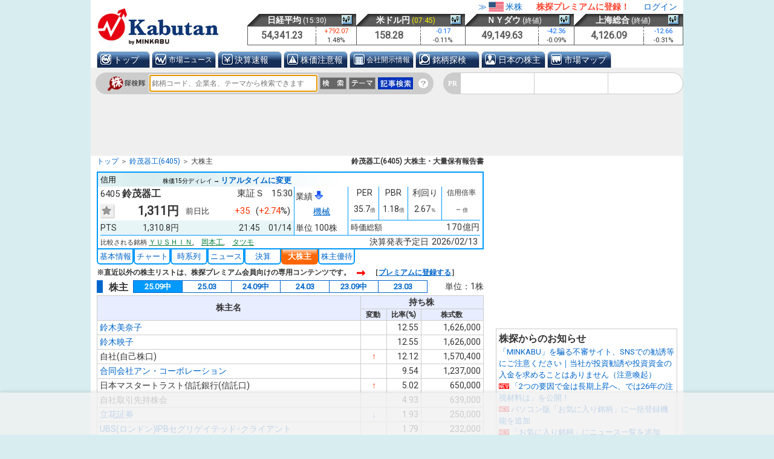

--- FILE ---
content_type: text/html; charset=UTF-8
request_url: https://kabutan.jp/stock/holder?code=6405
body_size: 18789
content:
<!DOCTYPE html>
<html lang="ja">
<head>
<meta charset="utf-8">
<title>鈴茂器工【6405】の大株主と資本異動情報｜株探（かぶたん）</title>
<meta name="description" content="鈴茂器工【6405】の最新大株主上位10件と自己株口を掲載。2025年09月30日現在、鈴茂器工の第1位株主は鈴木美奈子で12.55％を保有しています。株主名のほか、持ち株比率、保有株式数、6ヵ月前と比べた持ち株比率の変動も併せて記載。そのほか、大量保有報告書(5％ルール報告)による大株主や増資・減資など発行株式の異動ニュース、鈴茂器工を組み入れているファンド情報も記載しています。" />
<meta http-equiv="content-language" content="ja">
<meta name="google" content="notranslate" />
<meta name="google-site-verification" content="9TyMQp63vRE7zxgZJofMB6CJlyYQBwnVoHJoVFo1_rg" />
<meta name="PublicationDate" content="2025/12/22 10:28" />
<meta name="format-detection" content="telephone=no" />
<meta property="og:url" content="https://kabutan.jp/stock/holder?code=6405" />
<meta property="og:type" content="article" />
<meta property="og:title" content="鈴茂器工【6405】の大株主と資本異動情報｜株探（かぶたん）" />
<meta property="og:description" content="鈴茂器工【6405】の最新大株主上位10件と自己株口を掲載。2025年09月30日現在、鈴茂器工の第1位株主は鈴木美奈子で12.55％を保有しています。株主名のほか、持ち株比率、保有株式数、6ヵ月前と比べた持ち株比率の変動も併せて記載。そのほか、大量保有報告書(5％ルール報告)による大株主や増資・減資など発行株式の異動ニュース、鈴茂器工を組み入れているファンド情報も記載しています。" />
<meta property="og:image" content="https://kabutan.jp/images/cmn/SNS_kabutan_logo.png" />
<meta name="twitter:card" content="summary_large_image" /><meta name='twitter:card' content='summary_large_image'>
<link rel="shortcut icon" href="/favicon.ico?2" />
<link rel="stylesheet" href="//fonts.googleapis.com/css?family=Roboto" type="text/css" media="all">
<link rel="stylesheet" type="text/css" media="all" href="/css/base.css?v=250819" />
<link rel="stylesheet" type="text/css" media="all" href="https://selection.kabutan.jp/wp-content/themes/kabutan_selection/dynamic_assets/custom.css" />
<link rel="canonical" href="https://kabutan.jp/stock/holder?code=6405" />
<link rel="alternate" media="only screen and (max-width: 640px)" href="https://s.kabutan.jp/stocks/6405/stockholders/" />
<script type="text/javascript" src="//ajax.googleapis.com/ajax/libs/jquery/1.9.1/jquery.min.js"></script>
<script type="text/javascript">if (typeof jQuery == 'undefined') document.write(unescape("%3Cscript type='text/javascript' src='/js/lib/jquery-1.9.1.min.js' %3E%3C/script%3E"));</script>
<script type="text/javascript" src="//ajax.googleapis.com/ajax/libs/jqueryui/1.10.3/jquery-ui.min.js"></script>
<script type="text/javascript">if (typeof jQuery.ui == 'undefined') document.write(unescape("%3Cscript type='text/javascript' src='/js/lib/jquery-ui-1.10.3.min.js' %3E%3C/script%3E"));</script>
<script type="text/javascript" src="/js/lib/dropdowncontent.js"></script>
<script type="text/javascript" src="/js/base.js?v=250711"></script>
<script type="text/javascript" src="/js/rand_ads.js?v=1768392577"></script>
<!-- 1) Prebid（Demand Manager） -->
<script async src="https://micro.rubiconproject.com/prebid/dynamic/14032.js"></script>

<!-- 2) GPT（最新/https固定/async） -->
<script async src="https://securepubads.g.doubleclick.net/tag/js/gpt.js"></script>

<!-- 3) Bootstrap：cmd/que と定数・配列 -->
<script>
  window.googletag = window.googletag || { cmd: [] };
  window.pbjs      = window.pbjs      || { que: [] };

  const FAILSAFE_TIMEOUT = 3000;   // 2000～3000ms がおすすめ
  let   adServerCalled   = false;

  // 枠を溜める配列（HB/非HB）
  const hbSlots   = [];
  const nonhbSlots = [];
</script>

<!-- 4) KV外部JS（refresh 前設置 -->
<script src="/js/kv-kabutan.js?v=20250930"></script>

<!-- 5) 枠定義 / HB / failsafe -->
<script>
  // ===== Prebid（DM）ラッパ =====
  function requestHeaderBids(slots) {
    const dmRequest = new Promise(resolve => {
      pbjs.que.push(() => {
        pbjs.rp.requestBids({
          gptSlotObjects: slots,
          callback: () => {
            // Prebid → GPT 連携（安全側でここでも一応セット）
            googletag.cmd.push(() => { try{ pbjs.setTargetingForGPTAsync(); }catch(_){}; });
            resolve();
          }
        });
      });
    });

    // DM戻り or FAILSAFE の早い方で解決
    return new Promise(resolve => {
      Promise.race([
        dmRequest,
        new Promise(res => setTimeout(res, FAILSAFE_TIMEOUT))
      ]).then(() => resolve(slots));
    });
  }

  // ===== 枠定義 & GPT初期化 =====
  googletag.cmd.push(function() {
    // （ここで setTargeting は kv-kabutan.js に一任）
    hbSlots.push(googletag.defineSlot('/94446337/1291_tan_pc_gatead_left', [[160,600],[120,600]], 'div-gpt-ad-1519008725722-0').addService(googletag.pubads()));
    hbSlots.push(googletag.defineSlot('/94446337/1291_tan_pc_gatead_right', [[160,600],[120,600]], 'div-gpt-ad-1519008758041-0').addService(googletag.pubads()));
    hbSlots.push(googletag.defineSlot('/94446337/8100_tan_pc_premiumbanner', [[970,90],[728,90]], 'div-gpt-ad-1497932639366-0').addService(googletag.pubads()));
    hbSlots.push(googletag.defineSlot('/94446337/1201_tan_pc_primerectangle', [[300,250],[300,600]], 'div-gpt-ad-1413891264102-1').addService(googletag.pubads()));
    hbSlots.push(googletag.defineSlot('/94446337/5000_tan_pc_footeroverlay', [[728,50],[728,90]], 'div-gpt-ad-1748403571195-0').addService(googletag.pubads()));
    hbSlots.push(googletag.defineSlot('/94446337/1561_tan_pc_longbanner', [[650,300],[640,360],[336,280],[300,250]], 'div-gpt-ad-1470729919773-0').addService(googletag.pubads()));
    hbSlots.push(googletag.defineSlot('/94446337/1203_tan_pc_middlerectangle', [[300,250],[300,600]], 'div-gpt-ad-1413891264102-2').addService(googletag.pubads()));
    nonhbSlots.push(googletag.defineSlot('/94446337/1803_tan_pc_infeedA_1st', [490,20], 'div-gpt-ad-1413891264102-30').addService(googletag.pubads()));
    nonhbSlots.push(googletag.defineSlot('/94446337/1501_tan_pc_primeshowcase', [[468,60],[640,60]], 'div-gpt-ad-1413891264102-5').addService(googletag.pubads()));
    hbSlots.push(googletag.defineSlot('/94446337/1561_tan_pc_longbanner_2', [650,300], 'div-gpt-ad-1563268967604-0').addService(googletag.pubads()));
    nonhbSlots.push(googletag.defineSlot('/94446337/1502_tan_pc_contentsshowcase', [[640,60],[468,60]], 'div-gpt-ad-1413891264102-6').addService(googletag.pubads()));
    hbSlots.push(googletag.defineSlot('/94446337/8001_tan_pc_bigbanner', [728,90], 'div-gpt-ad-1413891264102-10').addService(googletag.pubads()));
    hbSlots.push(googletag.defineSlot('/94446337/1207_tan_pc_smallrectangle', [200,200], 'div-gpt-ad-1485251430638-0').addService(googletag.pubads()));
    hbSlots.push(googletag.defineSlot('/94446337/2208_tan_pc_bottombigrectangle_left', [336,280], 'div-gpt-ad-1413891264102-9').addService(googletag.pubads()));
    hbSlots.push(googletag.defineSlot('/94446337/2207_tan_pc_bottombigrectangle_right', [336,280], 'div-gpt-ad-1413891264102-8').addService(googletag.pubads()));
    
    hbSlots.push(googletag.defineSlot('/94446337/1403_tan_pc_Contentalliance_1', [113, 36], 'div-gpt-ad-1746689749770-0').addService(googletag.pubads()));
    hbSlots.push(googletag.defineSlot('/94446337/1403_tan_pc_Contentalliance_2', [113, 36], 'div-gpt-ad-1746689847116-0').addService(googletag.pubads()));
    hbSlots.push(googletag.defineSlot('/94446337/1403_tan_pc_Contentalliance_3', [113, 36], 'div-gpt-ad-1746689887815-0').addService(googletag.pubads()));
    
    //c-popup_ad
    hbSlots.push(googletag.defineSlot('/94446337/1701_tan_pc_popupbanner', [234, 60], 'div-gpt-ad-1492587780175-0').addService(googletag.pubads()));
    
    //rand.js
    hbSlots.push(googletag.defineSlot('/94446337/1401_tan_pc_topfront_banner', [190, 100], 'div-gpt-ad-1401').addService(googletag.pubads()));
    hbSlots.push(googletag.defineSlot('/94446337/1402_tan_pc_top_text_1', [443, 19], 'div-gpt-ad-1402-1').addService(googletag.pubads()));
    hbSlots.push(googletag.defineSlot('/94446337/1402_tan_pc_top_text_2', [443, 19], 'div-gpt-ad-1402-2').addService(googletag.pubads()));
    
    googletag.pubads().enableSingleRequest();
    googletag.pubads().disableInitialLoad();   // ← 追加（HB完了まで初回ロード抑止）
    googletag.enableServices();
  });

  // ===== 非HB を先に refresh（KVを直前に適用してから）=====
  googletag.cmd.push(function(){
    if (!nonhbSlots.length) return;
    try { if (window.kvKabutanApply) window.kvKabutanApply(); } catch(_){}
    googletag.pubads().refresh(nonhbSlots);
  });

  // ===== HB：入札 → KV適用 → refresh =====
  googletag.cmd.push(function(){
    if (!hbSlots.length) return;
    requestHeaderBids(hbSlots).then(function(slots){
      googletag.cmd.push(function(){
        try { if (window.kvKabutanApply) window.kvKabutanApply(); } catch(_){}
        try { pbjs.setTargetingForGPTAsync(); } catch(_){}
        googletag.pubads().refresh(slots);
      });
    });
  });
</script>

<!-- Google Tag Manager -->
<script>(function(w,d,s,l,i){w[l]=w[l]||[];w[l].push({'gtm.start':
new Date().getTime(),event:'gtm.js'});var f=d.getElementsByTagName(s)[0],
j=d.createElement(s),dl=l!='dataLayer'?'&l='+l:'';j.async=true;j.src=
'https://www.googletagmanager.com/gtm.js?id='+i+dl;f.parentNode.insertBefore(j,f);
})(window,document,'script','dataLayer','GTM-PWTW5JXV');</script>
<!-- End Google Tag Manager -->

</head>
<body>
<script>
window.dataLayer = window.dataLayer || [];
dataLayer.push({
  "user_id": "0"
});
</script>
<!-- Google Tag Manager (noscript) -->
<noscript><iframe src="https://www.googletagmanager.com/ns.html?id=GTM-PWTW5JXV"
height="0" width="0" style="display:none;visibility:hidden"></iframe></noscript>
<!-- End Google Tag Manager (noscript) -->

<!--wrapper_main start-->
<div id="wrapper_main">

<!--ad1291 start-->
<div class="ad" id="ad1291">
<div id="top_impact" style="width:1338px; margin-left:-676px; margin-top:106px;">
	<div id="top_impact_L" style="float:left;">
		<div id='div-gpt-ad-1519008725722-0'>
			<script>googletag.cmd.push(function() { googletag.display('div-gpt-ad-1519008725722-0'); });</script>
		</div>
	</div>
	<div id="top_impact_R">
		<div id='div-gpt-ad-1519008758041-0'>
			<script>googletag.cmd.push(function() { googletag.display('div-gpt-ad-1519008758041-0'); });</script>
		</div>
	</div>
</div>
</div>
<!--ad1291 end-->

<!--header start-->
<div id="header">
<div id="logo"><a href="/"><img src="/images/header/top_kabutan_logo.jpg?v=220310" alt="株探（かぶたん）" /></a>
</div>
<div class="login_link">
<span class="us_site_link1">
<a href="https://us.kabutan.jp">≫<img src="/images/cmn/us.png" />米株</a>
</span>

<span><a class="sp1" href="https://info.kabutan.jp/lp/?utm_source=kabutan&utm_medium=referral&utm_campaign=kabutan_pc&utm_content=shared_gnavi">株探プレミアムに登録！</a></span>
<span><a href="https://account.kabutan.jp/login" rel="nofollow">ログイン</a></span>
</div><!--/login_link-->
<table id="header_shisuu_big">
  <thead>
    <tr>
            <th scope="col" colspan="2">
        <div>
        <a href="/stock/?code=0000" target="_top">日経平均</a>
                <time datetime="2026-01-14T15:30+09:00">15:30</time>
        </div>
        <a href="/stock/chart?code=0000" target="_top"><img class="chart-icon" src="/images/header/chart_icon.png" alt="チャートアイコン" /></a>
      </th>
            <th scope="col" colspan="2">
        <div>
        <a href="/stock/?code=0950" target="_top">米ドル円</a>
                <time class="close" datetime="2026-01-15T07:45+09:00">07:45</time>
        </div>
        <a href="/stock/chart?code=0950" target="_top"><img class="chart-icon" src="/images/header/chart_icon.png" alt="チャートアイコン" /></a>
      </th>
            <th scope="col" colspan="2">
        <div>
        <a href="/stock/?code=0800" target="_top">ＮＹダウ</a>
                <time datetime="2026-01-14">終値</time>
        </div>
        <a href="/stock/chart?code=0800" target="_top"><img class="chart-icon" src="/images/header/chart_icon.png" alt="チャートアイコン" /></a>
      </th>
            <th scope="col" colspan="2">
        <div>
        <a href="/stock/?code=0823" target="_top">上海総合</a>
                <time datetime="2026-01-14">終値</time>
        </div>
        <a href="/stock/chart?code=0823" target="_top"><img class="chart-icon" src="/images/header/chart_icon.png" alt="チャートアイコン" /></a>
      </th>
          </tr>
  </thead>
  <tbody>
    <tr>
            <td rowspan="2" class="price">54,341.23</td>
      <td class="amount"><span class="up">+792.07</span></td>
            <td rowspan="2" class="price">158.28</td>
      <td class="amount"><span class="down">-0.17</span></td>
            <td rowspan="2" class="price">49,149.63</td>
      <td class="amount"><span class="down">-42.36</span></td>
            <td rowspan="2" class="price">4,126.09</td>
      <td class="amount"><span class="down">-12.66</span></td>
          </tr>
    <tr class="percentage">
            <td>1.48%</td>
            <td>-0.11%</td>
            <td>-0.09%</td>
            <td>-0.31%</td>
          </tr>
  </tbody>
</table>
<!--menu_1 start-->
<div id="menu_1">
<ul>
<li class="navi_bg_home"><a href="/" >トップ</a></li>
<li class="navi_bg_marcket"><a href="/news/marketnews/" class="small_font">市場ニュース</a></li>
<li class="navi_bg_news"><a href="/news/" >決算速報</a></li>
<li class="navi_bg_warning"><a href="/warning/" >株価注意報</a></li>
<li class="navi_bg_disclosures"><a href="/disclosures/" class="small_font">会社開示情報</a></li>
<li class="navi_bg_tansaku"><a href="/tansaku/" >銘柄探検</a></li>
<li class="navi_bg_shareholder"><a href="/holder/" >日本の株主</a></li>
<li class="navi_bg_distribution-map"><a href="/distribution-map/" >市場マップ</a></li>
</ul>
</div>
<!--menu_1 end-->
<div id="main_kensaku">
<div class="main_kensaku_div1">
<form method="get" action="/search/" name="kensaku" id="kensaku_form">
<table>
<tr>
<td class="kensaku_title"><label for="input_id"><img src="/images/header/kensaku_logo.jpg" alt="株探検隊　検索" /></label></td>
<td class="kensaku_input">
<input type="text" id="input_id" name="q" autocomplete="off" placeholder="銘柄コード、企業名、テーマから検索できます" />
</td>
<td>
<button type="button"><img src="/images/header/kensaku_bottom.jpg" id="kensaku_btn" alt="Go"></button>
</td>
<td>
<button type="button"><img src="/images/header/kensaku_theme_bottom.jpg" id="theme_btn" alt="テーマ"></button>
</td>
<td>
<button type="button"><img src="/images/header/kensaku_news_bottom.jpg?1" id="searchlink2" rel="sub_window2"></button>
<div id="sub_window2" class="sub_window">「株探」で配信したニュース記事を検索します</div>
</td>
<td>
<a href="/" id="searchlink1" rel="sub_window1"><img src="/images/header/kensaku_help_bottom.jpg?1" alt="" /></a>
<div id="sub_window1" class="sub_window"><img src="/images/header/Help_text.gif?v=220406" alt="help説明文" /></div>
</td>
</tr>
</table>
</form>
<div class="main_kensaku_div2_2 font-sans flex h-9">
  <div class="text-[11px] font-bold text-white bg-ash-400 flex items-center pl-2 pr-[6px] rounded-l-full">PR</div>
  <ul class="flex">
    <li class="bg-white border border-ash-400 border-l-0 list-none pl-1 pr-1">
      <!-- /94446337/1403_tan_pc_Contentalliance_1 -->
      <div id='div-gpt-ad-1746689749770-0' style='min-width: 113px; min-height: 36px;'>
        <!--
        <span class="text-9px text-green-700"></span><a href="https://adclick.g.doubleclick.net/pcs/click?xai=[base64]&amp;sai=[base64]&amp;sig=Cg0ArKJSzPDK3njqwl1sEAE&amp;fbs_aeid=%5Bgw_fbsaeid%5D&amp;urlfix=1&amp;adurl=https://ac.ebis.ne.jp/tr_set.php?argument=GFU4CUZu&amp;ai=3253" class="inline-block font-sans leading-34px text-13px link-primary no-underline ml-1px" target="_blank" rel="noopener noreferrer">米国高配当5選</a>
        -->
        <script>
          googletag.cmd.push(function() { googletag.display('div-gpt-ad-1746689749770-0'); });
        </script>
      </div>
    </li>
    <li class="bg-white border border-ash-400 border-l-0 list-none pl-1 pr-1">
      <!-- /94446337/1403_tan_pc_Contentalliance_2 -->
      <div id='div-gpt-ad-1746689847116-0' style='min-width: 113px; min-height: 36px;'>
        <script>
          googletag.cmd.push(function() { googletag.display('div-gpt-ad-1746689847116-0'); });
        </script>
      </div>
    </li>
    <li class="bg-white border border-ash-400 border-l-0 rounded-r-full list-none pl-1 pr-1.5">
      <!-- /94446337/1403_tan_pc_Contentalliance_3 -->
      <div id='div-gpt-ad-1746689887815-0' style='min-width: 113px; min-height: 36px;'>
        <script>
          googletag.cmd.push(function() { googletag.display('div-gpt-ad-1746689887815-0'); });
        </script>
      </div>
    </li>
  </ul>
</div>
</div><!--main_kensaku_div1-->
<!-- /94446337/8100_tan_pc_premiumbanner -->
<div style="clear:both;overflow:hidden;max-height:90px;min-height:90px;">
<div id='div-gpt-ad-1497932639366-0'>
<script>
googletag.cmd.push(function() { googletag.display('div-gpt-ad-1497932639366-0'); });
</script>
</div>
</div>
<div class="main_kensaku_div4_2"></div>
</div><!--#main_kensaku-->
<script type="text/javascript">
$(function(){
	(function(){
	dropdowncontent.init("searchlink1", "left-bottom", 300, "mouseover");
	dropdowncontent.init("searchlink2", "left-bottom", 300, "mouseover");
	
	$('#input_id').keypress(function(e){
		if (e.which == 13) {
			btn_post('');
			return false;
		}
	});
	function btn_post(btn){
		if ($('#input_id').val() == '') return false;
		if (btn != ''){
			$("<input>",{
				type:"hidden",
				name:"btn",
				value:btn
			}).appendTo("#kensaku_form");
		}
		$('#kensaku_form').submit();
		return false;
	}
	$('#kensaku_btn').click(function(){btn_post('');});
	$('#theme_btn').click(function(){btn_post('theme');});
	$('#searchlink2').click(function(){btn_post('cse');});
	})();
	
	(function(){
	var d=$("#input_id");
	if ($(window).scrollTop() == 0) d.focus();
	d.autocomplete({
	delay:400,
	minLength:2,
	select:function(event, ui){
		d.val(ui.item.label);
		$("#kensaku_form").submit();
	},
	focus:function(event, ui ){
		return false;
	},
	source:function(request, response){
		$.ajax({
			url:"/pulldown/",
			type:"post",
			data:{"q": request.term},
			dataType:"json",
			success: function( data ) {
				response( data );
			},
			error: function() {
				response( [] );
			}
		});
	}
	});
	})();

});
</script>

<noscript>
<div class="w-full2 h-auto px-2 pb-2 gap-2.5 box-border">
	<div class="w-full2 h-auto py-4 px-4 border border-solid error-input rounded-md gap-2 box-border">
		<div class="w-full2 mb-2">
			<div class="w-auto h-auto gap-2 flex">
				<div class="w-auto h-auto py-0.5 mb-2.5 box-border">
					<svg class="" width="20" height="18" viewBox="0 0 512 512" xmlns="http://www.w3.org/2000/svg">
						<path fill="#ef4444" d="M256 32c14.2 0 27.3 7.5 34.5 19.8l216 368c7.3 12.4 7.3 27.7 .2 40.1S486.3 480 472 480H40c-14.3 0-27.6-7.7-34.7-20.1s-7-27.8 .2-40.1l216-368C228.7 39.5 241.8 32 256 32zm0 128c-13.3 0-24 10.7-24 24V296c0 13.3 10.7 24 24 24s24-10.7 24-24V184c0-13.3-10.7-24-24-24zm32 224a32 32 0 1 0 -64 0 32 32 0 1 0 64 0z"/>
					</svg>
				</div>
				<div class="text-base align-middle text-slate-700 font-semibold">
					JavaScriptが無効になっています。
				</div>
			</div>
			<div class="w-full align-middle text-slate-700 text-sm mt-2.5">
				株探のすべての機能を利用するためには、JavaScriptを有効にしてください。
			</div>
		</div>
	</div>
</div>
</noscript>
<div class="fs0">
<div class="topicpath">
<ol itemscope itemtype="http://schema.org/BreadcrumbList">
<li itemprop="itemListElement" itemscope itemtype="http://schema.org/ListItem">
<a itemprop="item" href="/"><span itemprop="name">トップ</span></a>
<meta itemprop="position" content="1" />
</li>
<li itemprop="itemListElement" itemscope itemtype="http://schema.org/ListItem">
<a itemprop="item" href="/stock/?code=6405"><span itemprop="name">鈴茂器工(6405)</span></a>
<meta itemprop="position" content="2" />
</li>
<li itemprop="itemListElement" itemscope itemtype="http://schema.org/ListItem">
<span itemprop="name">大株主</span>
<meta itemprop="position" content="3" />
</li>
</ol>
</div>
<h1 id="kobetsu">鈴茂器工(6405) 大株主・大量保有報告書</h1>
</div>
</div>
<!--header end-->

<!--container start-->
<div id="container">
<!--main start-->
<div id="main">


<script type="text/javascript">
$(function(){
	$(".kubun_btn").each(function(i, e){
		var $w = $($(this).attr('data-win'));
		$(this).hover(function(){
			var of = $(this).offset();
			$w.css({'top':of.top-28+'px','left':of.left+'px'});
			$w.show();
		},function(){
			$w.hide();
		});
		$(this).mouseup(function(){
			$w.toggle();
		});
	});
	set_stock_url();
});
</script>

<section id="stockinfo" class="clearfix">

<div id="stockinfo_b0">


<div id="stockinfo_b1">

<div class="si_b1">

<div class="kubun_btn" data-win="#kubun_win1">信用</div>
<div id="kubun_win1" class="kubun_win">証券取引所が指定する制度信用銘柄のうち、買建(信用買い)のみができる銘柄</div>


<span class="si_b1_s1">株価15分ディレイ → <a href="https://info.kabutan.jp/lp/?utm_source=kabutan&utm_medium=referral&utm_campaign=kabutan_pc&utm_content=stock__holder__6405">リアルタイムに変更</a></span>

</div>


</div><!--stockinfo_b1-->


<div id="stockinfo_i0" class="stockinfo_pts_h">
<div id="stockinfo_i1" class="">

<div class="si_i1_1">
<h2><span class="inline-block">6405</span><span class="fs0">　</span>鈴茂器工</h2>
<div class="si_i1_1_rbox">
<span class="market">東証Ｓ</span>
<time datetime="2026-01-14T15:30+09:00">15:30</time>
</div>
</div>

<div class="si_i1_2">
<span class="favorite"><a href="#" id="add-favorite-stock-btn"><div class="favorite-star"></div></a></span>
<span class="kabuka">1,311円</span>
<dl class="si_i1_dl1">
<dt>前日比</dt>
<dd><span class="up">+35</span></dd>
<dd><span class="up">+2.74</span>%</dd>
</dl>
</div><!--/si_i1_2-->

<div class="si_i1_3">
<div class="kabuka1">PTS</div>
<div class="kabuka2">1,310.8円</div>
<div class="kabuka3">21:45　01/14</div>
</div>







</div><!--stockinfo_i1-->

<div id="stockinfo_i2">
<dl>
<dt>業績</dt>
<dd><img src="/images/cmn/gyouseki_5.gif" title="今期予想" /></dd>
</dl>

<div>
<a href="/themes/?industry=15&market=2">機械</a>
</div>

<dl>
  <dt>単位</dt>
  <dd>100株 </dd>
</dl>
</div><!--stockinfo_i2-->

<div id="stockinfo_i3">
<table>
  <thead>
    <tr>
      <th scope='col'><abbr title="Price Earnings Ratio">PER</abbr></th>
      <th scope='col'><abbr title="Price Book-value Ratio">PBR</abbr></th>
      <th scope='col'>利回り</th>
      <th scope='col'>信用倍率</th>
    </tr>
  </thead>
  <tbody>
    <tr>
            <td>35.7<span class="fs9">倍</span></td>
            <td>1.18<span class="fs9">倍</span></td>
            <td>2.67<span class="fs9">％</span></td>
      <td>－<span class="fs9">倍</span></td>
          </tr>
    <tr>
      <th colspan="2" class="v_zika1">時価総額</th>
      <td colspan="2" class="v_zika2">170<span>億円</span></td>
    </tr>
  </tbody>
</table>
</div><!--stockinfo_i3-->


<div class="si_i1_dl2_div">
<dl class="si_i1_dl2 si_i1_dl2_stock">
<dt>比較される銘柄</dt>
<dd><a href="/stock/?code=6482">ＹＵＳＨＩＮ</a>,　</dd><dd><a href="/stock/?code=6125">岡本工</a>,　</dd><dd><a href="/stock/?code=6266">タツモ</a></dd></dl>


<div id="kessan_happyoubi">
<dl class="white">
<dt class="fs14">決算発表予定日</dt>
<dd>
<time datetime="2026-02-13T00:00:00+09:00">2026/02/13</time>
</dd>
</dl>
</div><!--kessan_happyoubi-->


</div><!--si_i1_dl2_div-->


</div><!--stockinfo_i0-->
</div><!--stockinfo_b0-->




<div class="chart_menu">
<ul>
<li><a href="/stock/?code=6405" title="基本情報">基本情報</a></li>
<li><a href="/stock/chart?code=6405" title="チャート">チャート</a></li>
<li><a href="/stock/kabuka?code=6405" title="時系列">時系列</a></li>
<li><a href="/stock/news?code=6405" title="ニュース">ニュース</a></li>
<li><a href="/stock/finance?code=6405" title="決算">決算</a></li>
<li class="active"><a href="/stock/holder?code=6405" title="大株主">大株主</a></li>
<li><a href="/stock/yutai?code=6405" title="株主優待">株主優待</a></li>
</ul>







</div><!--chart_menu-->

</section>



<script>
  var requestPath = 'https://async.api.kabutan.jp/srlink?type=view&stock_code=6405';
  var xhr = new XMLHttpRequest();
  xhr.open('GET', requestPath, true);
  xhr.withCredentials = true;
  xhr.send();
  xhr.onreadystatechange = function(){
    if (this.readyState === 4 && this.status === 200) {
      var elem = document.getElementById('srlink');
      elem.innerHTML = this.responseText;
    }
  }
</script>
<div id="srlink"></div>


<script>
$(function() {
	var opt = {stock:{code:'6405',d_current_price:'1311'}};
	//console.log(opt);
	favorite_stock_btn(opt);
});
</script>


<div id="stock_holder">
<div class="fs12 fwb" style="">
※直近以外の株主リストは、株探プレミアム会員向けの専用コンテンツです。<div class="kabunushi_red-arrow"></div>［<a href="https://info.kabutan.jp/lp/?utm_source=kabutan&utm_medium=referral&utm_campaign=kabutan_pc&utm_content=stock__holder__6405" class="decoline">プレミアムに登録する</a>］
</div>

<div class="stock_holder_title date_menu">
<h2>株主</h2>
<ul>
<li class="active"><a href="/stock/holder?code=6405&tab=0">25.09中</a></li>
<li><a href="/stock/holder?code=6405&tab=1">25.03</a></li>
<li><a href="/stock/holder?code=6405&tab=2">24.09中</a></li>
<li><a href="/stock/holder?code=6405&tab=3">24.03</a></li>
<li><a href="/stock/holder?code=6405&tab=4">23.09中</a></li>
<li><a href="/stock/holder?code=6405&tab=5">23.03</a></li>
</ul>
<div>単位：1株</div>
</div>

<table class="stock_holder_1">
<thead>
<tr>
<th scope="col" rowspan="2">株主名</th>
<th scope="col" colspan="3">持ち株</th>
</tr>
<tr>

<th scope="col" class="stock_holder_1_col1">変動</th>
<th scope="col" class="stock_holder_1_col2">比率(%)</th>
<th scope="col" class="stock_holder_1_col3">株式数</th>
</tr>
</thead>
<tbody>

<tr>
<th scope="row"><a href="/holder/lists/?holdername=%E9%88%B4%E6%9C%A8%E7%BE%8E%E5%A5%88%E5%AD%90">鈴木美奈子</a></th>
<td class="tac"></td>
<td>12.55</td>
<td>1,626,000</td>
</tr>

<tr>
<th scope="row"><a href="/holder/lists/?holdername=%E9%88%B4%E6%9C%A8%E6%98%A0%E5%AD%90">鈴木映子</a></th>
<td class="tac"></td>
<td>12.55</td>
<td>1,626,000</td>
</tr>

<tr>
<th scope="row">自社(自己株口)</th>
<td class="tac up fwb">↑</td>
<td>12.12</td>
<td>1,570,400</td>
</tr>

<tr>
<th scope="row"><a href="/holder/lists/?holdername=%E5%90%88%E5%90%8C%E4%BC%9A%E7%A4%BE%E3%82%A2%E3%83%B3%E3%83%BB%E3%82%B3%E3%83%BC%E3%83%9D%E3%83%AC%E3%83%BC%E3%82%B7%E3%83%A7%E3%83%B3">合同会社アン・コーポレーション</a></th>
<td class="tac"></td>
<td>9.54</td>
<td>1,237,000</td>
</tr>

<tr>
<th scope="row">日本マスタートラスト信託銀行(信託口)</th>
<td class="tac up fwb">↑</td>
<td>5.02</td>
<td>650,000</td>
</tr>

<tr>
<th scope="row">自社取引先持株会</th>
<td class="tac"></td>
<td>4.93</td>
<td>639,000</td>
</tr>

<tr>
<th scope="row"><a href="/holder/lists/?holdername=%E7%AB%8B%E8%8A%B1%E8%A8%BC%E5%88%B8">立花証券</a></th>
<td class="tac down fwb">↓</td>
<td>1.93</td>
<td>250,000</td>
</tr>

<tr>
<th scope="row"><a href="/holder/lists/?holdername=UBS%28%E3%83%AD%E3%83%B3%E3%83%89%E3%83%B3%29IPB%E3%82%BB%E3%82%B0%E3%83%AA%E3%82%B2%E3%82%A4%E3%83%86%E3%83%83%E3%83%89%EF%BD%A5%E3%82%AF%E3%83%A9%E3%82%A4%E3%82%A2%E3%83%B3%E3%83%88">UBS(ロンドン)IPBセグリゲイテッド･クライアント</a></th>
<td class="tac"></td>
<td>1.79</td>
<td>232,000</td>
</tr>

<tr>
<th scope="row">日本カストディ銀行(信託E口)</th>
<td class="tac new">&nbsp;</td>
<td>1.78</td>
<td>231,000</td>
</tr>

<tr>
<th scope="row"><a href="/holder/lists/?holdername=%E5%B2%A9%E6%9C%AC%E5%BA%84%E5%8F%B8">岩本庄司</a></th>
<td class="tac"></td>
<td>1.58</td>
<td>205,000</td>
</tr>

<tr>
<th scope="row">日本カストディ銀行(信託口)</th>
<td class="tac down fwb">↓</td>
<td>1.18</td>
<td>153,000</td>
</tr>
</tbody>

<tfoot>
<tr>
<td colspan="4">
※大株主は、当該企業が公表した有価証券報告書などに基づいた株主構成を記載しています。<br />
※持ち株の株式数は公表された時点のものを掲載し、その後に行われた株式分割・併合は反映していません。<br />
※見出し「株主」右のタブは決算期、「中」は中間期、「1Q」は第1四半期、「3Q」は第3四半期、「*」は期末日以外を示します。<br />
※「変動」は前の半期と比較したもので、「<span class="up fwb">↑</span>」が持ち株比率の増加、「<span class="down fwb">↓</span>」は持ち株比率の減少、「<span class="up fwb">New</span>」は新規に株主トップテン入りしたことを示します。なお、持ち株比率の増減矢印は0.1％以上の変動があった場合に表示します。
</td>
</tr>
</tfoot>
</table>



<span id="holdernews"></span>
<div class="stock_holder_title mgt20">
<h2>株主および発行株式の異動ニュース</h2>
<div>&nbsp;</div>
</div>
<!--</div>/.stock_holder-->
<!-- news start -->
<table class="s_news_list mgbt0">
<tr>
<td class="news_time"><time datetime="2025-12-22T10:28:02+09:00">25/12/22&nbsp;10:28</time></td>

<td><div class="newslist_ctg newsctg12_b">５％</div></td>
<td><a href="/stock/news?code=6405&b=n202512220275">鈴茂器工について、みずほ信託は保有割合が5％を超えたと報告 [大量保有報告書]</a></td>

</tr>
<tr>
<td class="news_time"><time datetime="2025-08-12T16:46:02+09:00">25/08/12&nbsp;16:46</time></td>

<td><div class="newslist_ctg newsctg12_b">５％</div></td>
<td><a href="/stock/news?code=6405&b=n202508121070">鈴茂器工について、ガルフ・ジャパン1は保有割合が5％未満に減少したと報告 [変更報告書No.6]</a></td>

</tr>
<tr>
<td class="news_time"><time datetime="2025-08-12T10:15:00+09:00">25/08/12&nbsp;10:15</time></td>
<td><div class="newslist_ctg newsctg_kaiji_b">開示</div></td>
<td class="td_kaiji"><a href="https://kabutan.jp/disclosures/pdf/20250812/140120250812538845/" target="pdf">自己株式立会外買付取引（ToSTNeT-3）による自己株式の取得結果及び自己株式の取得終了に関するお知らせ<img src="/images/cmn/pdf16.gif" alt="pdf" /></a></td>

</tr>
<tr>
<td class="news_time"><time datetime="2025-08-08T16:45:00+09:00">25/08/08&nbsp;16:45</time></td>
<td><div class="newslist_ctg newsctg_kaiji_b">開示</div></td>
<td class="td_kaiji"><a href="https://kabutan.jp/disclosures/pdf/20250808/140120250808538243/" target="pdf">自己株式の取得及び自己株式立会外買付取引（ToSTNeT-3）による自己株式の買付けに関するお知らせ<img src="/images/cmn/pdf16.gif" alt="pdf" /></a></td>

</tr>
<tr>
<td class="news_time"><time datetime="2025-08-08T16:45:00+09:00">25/08/08&nbsp;16:45</time></td>
<td><div class="newslist_ctg newsctg_kaiji_b">開示</div></td>
<td class="td_kaiji"><a href="https://kabutan.jp/disclosures/pdf/20250808/140120250808536279/" target="pdf">業績連動型株式報酬制度の導入に伴う役員株式給付規程の制定及び第三者割当による自己株式の処分に関するお知らせ<img src="/images/cmn/pdf16.gif" alt="pdf" /></a></td>

</tr>
<tr>
<td class="news_time"><time datetime="2025-08-08T16:45:00+09:00">25/08/08&nbsp;16:45</time></td>
<td><div class="newslist_ctg newsctg_kaiji_b">開示</div></td>
<td class="td_kaiji"><a href="https://kabutan.jp/disclosures/pdf/20250808/140120250808536256/" target="pdf">株式給付信託（J-ESOP）の導入に伴う株式給付規程の制定及び第三者割当による自己株式の処分に関するお知らせ<img src="/images/cmn/pdf16.gif" alt="pdf" /></a></td>

</tr>
<tr>
<td class="news_time"><time datetime="2025-07-09T15:00:00+09:00">25/07/09&nbsp;15:00</time></td>
<td><div class="newslist_ctg newsctg_kaiji_b">開示</div></td>
<td class="td_kaiji"><a href="https://kabutan.jp/disclosures/pdf/20250709/140120250709510457/" target="pdf">取締役及び執行役員に対する譲渡制限付株式報酬としての自己株式処分の払込完了に関するお知らせ<img src="/images/cmn/pdf16.gif" alt="pdf" /></a></td>

</tr>
<tr>
<td class="news_time"><time datetime="2025-06-23T10:50:00+09:00">25/06/23&nbsp;10:50</time></td>
<td><div class="newslist_ctg newsctg_kaiji_b">開示</div></td>
<td class="td_kaiji"><a href="https://kabutan.jp/disclosures/pdf/20250623/140120250623595961/" target="pdf">取締役及び執行役員に対する譲渡制限付株式報酬としての自己株式処分に関するお知らせ<img src="/images/cmn/pdf16.gif" alt="pdf" /></a></td>

</tr>
<tr>
<td class="news_time"><time datetime="2024-07-10T11:00:00+09:00">24/07/10&nbsp;11:00</time></td>
<td><div class="newslist_ctg newsctg_kaiji_b">開示</div></td>
<td class="td_kaiji"><a href="https://kabutan.jp/disclosures/pdf/20240710/140120240710546619/" target="pdf">取締役及び執行役員に対する株式報酬としての自己株式処分の払込完了に関するお知らせ<img src="/images/cmn/pdf16.gif" alt="pdf" /></a></td>

</tr>
<tr>
<td class="news_time"><time datetime="2024-06-24T11:10:00+09:00">24/06/24&nbsp;11:10</time></td>
<td><div class="newslist_ctg newsctg_kaiji_b">開示</div></td>
<td class="td_kaiji"><a href="https://kabutan.jp/disclosures/pdf/20240624/140120240624534697/" target="pdf">取締役及び執行役員に対する株式報酬としての自己株式処分に関するお知らせ<img src="/images/cmn/pdf16.gif" alt="pdf" /></a></td>

</tr>
</table>
<!-- news end -->



<div class="stock_holder_title mgt20 clearfix">
<h2>【組み入れファンド】ベスト5<span class="fwn fs12">　（株数ベース）　　提供：ＮＴＴデータエービック</span></h2>
<div>&nbsp;</div>
</div>
<table class="stock_holder_2">
<tr>
<td class="vat"><div class="stock_holder_num1">1</div></td>
<td>
<a href="https://itf.minkabu.jp/fund/9Y314229/detailed_info" target="fund">ゆたか観光立国日本株式ファンド</a>
<span class="fs11">　　運用：カレラアセットマネジメント　受託：三菱ＵＦＪ信託銀行</span>
</td>
</tr>
<tr>
<td class="vat"><div class="stock_holder_num1">2</div></td>
<td>
<a href="https://itf.minkabu.jp/fund/80312159/detailed_info" target="fund">スパークス・プレミアム・日本超小型株式ファンド（価値発掘）</a>
<span class="fs11">　　運用：スパークス・アセット・マネジメント　受託：三菱ＵＦＪ信託銀行</span>
</td>
</tr>
<tr>
<td class="vat"><div class="stock_holder_num1">3</div></td>
<td>
<a href="https://itf.minkabu.jp/fund/0331117B/detailed_info" target="fund">いちよしジャパン・ベンチャー・ファンド</a>
<span class="fs11">　　運用：三菱ＵＦＪアセットマネジメント　受託：三菱ＵＦＪ信託銀行</span>
</td>
</tr>
<tr>
<td class="vat"><div class="stock_holder_num1">4</div></td>
<td>
<a href="https://itf.minkabu.jp/fund/AD311166/detailed_info" target="fund">いちよし中小型成長株ファンド（あすなろ）</a>
<span class="fs11">　　運用：いちよしアセットマネジメント　受託：りそな銀行</span>
</td>
</tr>
<tr>
<td class="vat"><div class="stock_holder_num1">5</div></td>
<td>
<a href="https://itf.minkabu.jp/fund/0231396C/detailed_info" target="fund">日本新興株オープン</a>
<span class="fs11">　　運用：アモーヴァ・アセットマネジメント　受託：みずほ信託銀行</span>
</td>
</tr>
</table>

</div><!--/.stock_holder-->


<div class="floatclear mgt10"></div>
<div class="ads_box">
<!-- /94446337/1561_tan_pc_longbanner -->
<div id='div-gpt-ad-1470729919773-0'>
<script type='text/javascript'>
googletag.cmd.push(function() { googletag.display('div-gpt-ad-1470729919773-0'); });
</script>
</div>
</div>
<div class="floatclear"></div>

<div class="floatclear"></div>
</div>
<!--main end-->

<!--sub start-->
<div id="sub">
<!-- 1201_tan_pc_primerectangle -->
<div id='div-gpt-ad-1413891264102-1' style="min-height:250px; margin-bottom:10px;">
<script type='text/javascript'>
googletag.cmd.push(function() { googletag.display('div-gpt-ad-1413891264102-1'); });
</script>
</div>


<div id="announce">
<h3>株探からのお知らせ</h3>
<ul></ul>
</div>

<script>
$(function(){
set_AnnounceBox({'mode':'free'});
});
</script>


<script type="text/javascript" src="/js/ch/fav.js?v=2506232"></script>



<link rel="stylesheet" crossorigin="anonymous" href="https://cdnjs.cloudflare.com/ajax/libs/font-awesome/6.2.1/css/all.min.css" integrity="sha512-MV7K8+y+gLIBoVD59lQIYicR65iaqukzvf/nwasF0nqhPay5w/9lJmVM2hMDcnK1OnMGCdVK+iQrJ7lzPJQd1w==" referrerpolicy="no-referrer" />

<div id="toggle-my-favorite-modal" class="hidden absolute top-[35px] z-50 w-[225px]">
  <div class="bg-white border border-slate-300 rounded-lg">
    <div class="flex items-center h-12 px-3 border-b border-slate-300">
      <input type="text"
             id="group-search-input"
             class="w-full text-sm leading-5 outline-none placeholder-slate-400 font-light"
             placeholder="追加先グループ">
      <img src="/images/cmn/favorite_group_search.svg" width="14" height="14">
    </div>
    <form id="toggle-favorite-to-group-form"
          action=""
          method="post">
      <input type="hidden" name="stock_code" id="stock_code" value="6405" autocomplete="off" />
      <input type="hidden" name="names[]" id="names_" autocomplete="off" />

      <div class="h-[230px] overflow-y-auto border-b border-slate-300">
        <div class="my-favorite-create-group-open-btn px-3 py-[8px] flex items-center cursor-pointer hover:bg-slate-50" on=tap:my-favorite-create-group-lightbox.open>
          <img src="/images/cmn/favorite_group_plus.svg" width="14" height="14">
          <span class="ml-3 text-sm text-slate-700 font-light leading-5">新規グループに追加</span>
        </div>

        <div id="group-items-container"></div>
      </div>
      <div class="h-12 p-2 flex items-center justify-between">
        <div id="toggle-my-favorite-modal-close" class="flex items-center px-2.5 py-3 cursor-pointer">
          <img src="/images/cmn/favorite_group_close.svg" width="14" height="14">
          <span class="ml-2 text-sm text-slate-700 font-normal leading-5">閉じる</span>
        </div>
        <input type="submit" value="適用" id="toggle-favorite-to-group-submit" class="px-4 py-[8px] bg-slate-50 border border-gray-300 rounded text-sm text-slate-500 font-bold leading-5"  disabled="disabled">
      </div>
    </form>
  </div>
</div><!--#toggle-my-favorite-modal-->


<div id="my-favorite-create-group-lightbox" layout="nodisplay" class="hidden fixed">
  <div class="flex justify-center items-center px-4 text-left lightbox-bg-blue leading-normal h-full">
    <div class="bg-white rounded p-6 shadow-2xl tracking-widest w-[500px]">
      <form id="my-favorite-create-group-form"
            action=""
            method="post">
        <input type="hidden" name="stock_code" id="stock_code" value="6405" autocomplete="off" />

        <div class="text-center text-lg text-slate-700 font-bold leading-6 mb-4">グループ新規作成</div>

        <div class="text-sm text-slate-700 font-bold leading-5 mb-2">
          グループ名
          <span class="ml-1 p-1 text-2xs font-light leading-4 text-red-bright bg-pale-red">必須</span>
        </div>
        <input type="text"
              name="name"
              class="w-full p-2 text-lg leading-6 outline-none text-slate-700 placeholder-slate-400 font-light border border-slate-400 rounded"
              id="create-group-name-input"
              placeholder="必須（12文字まで）">
        <div id="error-name-text" class="mb-2 text-sm text-red-bright"></div>
        <div class="text-2xs text-right text-slate-700 font-light leading-4 mb-4">
          <span class="name-length">0</span><span> / 12</span>
        </div>

        <div class="text-sm text-slate-700 font-bold leading-5 mb-2">
          メモ
        </div>
        <textarea type="text"
                  name="memo"
                  class="w-full h-24 p-2 text-lg leading-6 outline-none text-slate-700 placeholder-slate-400 font-light border border-slate-400 rounded"
                  id="create-group-memo-textarea"
                  placeholder="任意（40文字まで）"></textarea>
        <div id="error-memo-text" class="mb-2 text-sm text-red-bright"></div>
        <div class="text-2xs text-right text-slate-700 font-light leading-4 mt-2 mb-4">
          <span class="memo-length">0</span><span> / 40</span>
        </div>

        <div class="flex justify-between mb-8 text-sm leading-5">
          <label class="flex items-center renew-checkbox">
            <input type="checkbox" name="priority" id="priority" value="true" class="invisible w-0 m-0 p-0 border-0" />
            <span class="flex items-center text-sm text-slate-700 font-light leading-5">
              <i class="fa-solid fa-square-check text-lg border border-slate-300 bg-white rounded text-white mr-2"></i>優先グループにする
            </span>
          </label>

        </div>

        <input type="submit" value="グループ作成" class="w-full text-lg leading-6 py-2.5 mb-6 bg-slate-50 border border-gray-300 rounded text-slate-500 font-bold shadow" id="my-favorite-create-group-submit" disabled="disabled">
      </form>

      <div on="tap:my-favorite-create-group-lightbox.close" class="modalwin_closebtn text-center text-lg text-slate-500 font-light leading-6 cursor-pointer">
        キャンセル
      </div>
    </div>
  </div>
</div><!--#my-favorite-create-group-lightbox-->


<div id="stock-updated" class="prompt-bar-pc hidden">
  <div class="flex justify-between items-center prompt-bar favorite-added">
    <div class="favorite-star"></div>
    <div class="flex-1 ml-4">適用しました。</div>
    <div id="stock-updated-close" class="close-btn">x</div>
  </div>
</div>


<div id="stock-added" class="prompt-bar-pc" style="display:none;">
  <div class="flex justify-between items-center prompt-bar favorite-added">
    <div class="favorite-star"></div>
    <div class="flex-1 ml-4">お気に入りに追加しました。</div>
    <div id="stock-added-close" class="close-btn">x</div>
  </div>
</div>


<div id="stock-removed" class="prompt-bar-pc" style="display:none;">
  <div class="flex justify-between items-center prompt-bar">
    <div class="favorite-star"></div>
    <div class="flex-1 ml-4">お気に入りから削除しました。</div>
    <div id="stock-removed-close" class="close-btn">x</div>
  </div>
</div>


<div id="ovarlimit" class="modalwin_content" style="display: none;">
	<div class="bg-white rounded p-6 text-center shadow-2xl tracking-widest max-w-[31.25rem]">
		<div class="flex justify-center">
			<img src="/images/header/top_kabutan_logo_premium_pc.png?v=220310" height="48" alt="かぶたん ロゴ" noloading="">
		</div>
		
		<div class="text-left mt-4 mb-1 text-slate-700">
			<div class="font-bold mb-1">
				お気に入りがいっぱいです！
			</div>
			<div class="font-light">
				有料サービス「株探プレミアム」へ登録するとお気に入り銘柄を無制限で登録することができます。初めてご登録の方には「30日間無料体験」実施中！
			</div>
		</div>
		
		<img src="/images/cmn/okiniiri_wall_free_img.svg" width="296" height="162">
		
		<a class="mt-4 flex flex-col justify-center items-center bg-navy py-[9px] rounded text-white hover:bg-navy-dark hover:text-white shadow-premium-button border border-slate-300" href="https://info.kabutan.jp/lp/?utm_source=kabutan&utm_medium=referral&utm_campaign=kabutan_pc&utm_content=stock__holder__6405" rel="nofollow">
			株探プレミアムに申し込む(初回無料体験付き)
		</a>
		
		<a class="text-sm font-light block mt-4 text-blue-bright" href="https://account.kabutan.jp/login" rel="nofollow">
			<svg class="text-black inline mb-1 mr-2" width="8" height="16" aria-hidden="true" focusable="false" role="img" xmlns="http://www.w3.org/2000/svg" viewBox="0 0 256 512"><path fill="currentColor" d="M224.3 273l-136 136c-9.4 9.4-24.6 9.4-33.9 0l-22.6-22.6c-9.4-9.4-9.4-24.6 0-33.9l96.4-96.4-96.4-96.4c-9.4-9.4-9.4-24.6 0-33.9L54.3 103c9.4-9.4 24.6-9.4 33.9 0l136 136c9.5 9.4 9.5 24.6.1 34z"></path></svg>プレミアム会員の方はこちらからログイン
		</a>
		<div class="mt-4 text-left text-slate-700 py-2 px-3 text-[0.75rem] font-light bg-soft-gray">
			※無料体験終了後は、毎月の料金が発生します。
			<br>
			※過去に「30日間無料体験」をご利用になった方には無料体験は適用されません。
		</div>
	</div>
</div><!--#overlimit-->


<div id="needlogin" class="modalwin_content" style="display: none;">
<div class="bg-white rounded p-6 text-center shadow-2xl tracking-widest max-w-[31.25rem]">
	<div class="flex justify-center">
		<img src="/images/header/top_kabutan_logo_premium_pc.png?v=220310" height="48" alt="かぶたん ロゴ" noloading="">
	</div>
	<div class="text-left mt-4 mb-1 font-light text-slate-700">
		このアイコン<span class="font-bold">「★」</span>は利用者の皆さまの<span class="font-bold">「お気に入り銘柄」を登録もしくは削除する機能です。</span>株探プレミアムに登録すると、「お気に入り銘柄」機能を無制限でご利用いただけます。
	</div>
	<img src="/images/cmn/okiniiri_wall_img.png" width="368" height="201">
	<a class="text-left text-sm font-light block mt-4 text-blue-bright" href="https://support.kabutan.jp/hc/ja/articles/12963164509209">
	<svg class="text-black inline mb-1 mr-2" width="8" height="16" aria-hidden="true" focusable="false" role="img" xmlns="http://www.w3.org/2000/svg" viewBox="0 0 256 512"><path fill="currentColor" d="M224.3 273l-136 136c-9.4 9.4-24.6 9.4-33.9 0l-22.6-22.6c-9.4-9.4-9.4-24.6 0-33.9l96.4-96.4-96.4-96.4c-9.4-9.4-9.4-24.6 0-33.9L54.3 103c9.4-9.4 24.6-9.4 33.9 0l136 136c9.5 9.4 9.5 24.6.1 34z"></path></svg> 「お気に入り銘柄」機能について詳しく</a>
	<a class="mt-4 flex flex-col justify-center items-center bg-navy py-[9px] rounded text-white hover:bg-navy-dark hover:text-white shadow-premium-button border border-slate-300" href="https://info.kabutan.jp/lp/?utm_source=kabutan&utm_medium=referral&utm_campaign=kabutan_pc&utm_content=stock__holder__6405" rel="nofollow">
		株探プレミアムに申し込む(初回無料体験付き)
	</a>
	<a class="text-sm font-light block mt-4 text-blue-bright" href="https://account.kabutan.jp/login" rel="nofollow">
		<svg class="text-black inline mb-1 mr-2" width="8" height="16" aria-hidden="true" focusable="false" role="img" xmlns="http://www.w3.org/2000/svg" viewBox="0 0 256 512"><path fill="currentColor" d="M224.3 273l-136 136c-9.4 9.4-24.6 9.4-33.9 0l-22.6-22.6c-9.4-9.4-9.4-24.6 0-33.9l96.4-96.4-96.4-96.4c-9.4-9.4-9.4-24.6 0-33.9L54.3 103c9.4-9.4 24.6-9.4 33.9 0l136 136c9.5 9.4 9.5 24.6.1 34z"></path></svg>プレミアム会員の方はこちらからログイン
	</a>
</div>
</div><!--#needlogin-->



<div class="box1">
<div class="ch">
<h3>日経平均</h3>
<table>
<tr><td rowspan="2">
<div id="chc_1_1" class="ch_sz0" style="display:none;"></div>
<div id="chc_1_2" class="ch_sz0" style="display:block;"><a href="/stock/chart?code=0000&ashi=1" target="_top"><img src="https://funit.api.kabutan.jp/jp/chart?c=0000&amp;a=1&amp;s=0&v=1768431630" alt="" /></a></div>
</td>
<td id="chb_1_1" class="close" style="height:68px;" onclick="change_chimg(1,'https://funit.api.kabutan.jp/jp/chart?c=0000&amp;a=5&amp;s=0&v=1768431630','chc_1_','chb_1_','/stock/chart?code=0000&ashi=4');">日<br>中<br>足</td></tr><tr>
<td id="chb_1_2" class="open" style="height:68px;" onclick="change_chimg(2,'https://funit.api.kabutan.jp/jp/chart?c=0000&amp;a=1&amp;s=0&v=1768431630','chc_1_','chb_1_','/stock/chart?code=0000&ashi=1');">日<br>　<br>足</td></tr>
</table>
</div><!--/ch-->

</div><!--/box1-->

<div class="sub_news_box">
<img src="/images/news/topnews.gif" width="298" height="25" />
<ul>
<li>
<a href="/news/marketnews/?b=n202601150119" target="_top">今朝の注目ニュース！　★ＭＥＲＦ、ＪＥＳＣＯ、ＡＢＥＪＡなどに注目！</a>
<img src="/images/cmn/new.gif" title="new"/></li>
<li>
<a href="/news/marketnews/?b=n202601150082" target="_top">本日注目すべき【好決算】銘柄 ＡＢＥＪＡ、Ｓａｎｓａｎ、良品計画 (14日引け後 発表分)</a>
<img src="/images/cmn/new.gif" title="new"/></li>
<li>
<a href="/news/marketnews/?b=n202601150120" target="_top">14日の米国市場ダイジェスト：米国株式市場は続落、イラン情勢やハイテクが重し</a>
<img src="/images/cmn/new.gif" title="new"/></li>
<li>
<a href="/news/marketnews/?b=n202601141032" target="_top">物価高を乗り切る投資術、要注目の「外食優待」付きバリュー株7選 ＜株探トップ特集＞</a>
</li>
<li>
<a href="/news/marketnews/?b=n202601150132" target="_top">今日の為替市場ポイント:◆ユーロ編◆リスク回避的なユーロ売り・円買いがただちに拡大する可能性は低い見通し</a>
<img src="/images/cmn/new.gif" title="new"/></li>
<li>
<a href="/news/marketnews/?b=n202601150130" target="_top">米国市場データ　ＮＹダウは42ドル安と2日続落　（1月14日）</a>
<img src="/images/cmn/new.gif" title="new"/></li>
<li>
<a href="/news/marketnews/?b=n202601141056" target="_top">【高配当利回り銘柄】ベスト30　＜割安株特集＞　1月14日版</a>
</li>
<li>
<a href="/news/marketnews/?b=n202601140949" target="_top">反騰期待【ＲＳＩ(20％以下)】低PER 10社選出　＜テクニカル特集＞　1月14日版</a>
</li>
</ul>
<p><img src="/images/top/top-news_mark.gif"><a href="/news/marketnews/" target="_top">【総合ニュース】を見る</a></p>
</div><!--/sub_news_box-->


<!--1203_tan_pc_middlerectangle -->
<div id='div-gpt-ad-1413891264102-2' style="min-height:250px; margin-bottom:10px;">
<script type='text/javascript'>
googletag.cmd.push(function() { googletag.display('div-gpt-ad-1413891264102-2'); });
</script>
</div>




<div class="sub_news_box">
<h3 class="ranknews">人気ニュース【ベスト5】</h3>
<ul class="ranknews">
<li class="ranknews1">
<a href="/news/marketnews/?b=n202601141042" target="_top">【明日の好悪材料】を開示情報でチェック！ (1月14日発表分)</a>
</li>
<li class="ranknews2">
<a href="/news/marketnews/?b=n202601140956" target="_top">明日の株式相場に向けて＝「下水道インフラ関連」爆速人気再燃の予兆</a>
</li>
<li class="ranknews3">
<a href="/news/marketnews/?b=n202601140932" target="_top">★本日の【サプライズ決算】速報 (01月14日)</a>
</li>
<li class="ranknews4">
<a href="/news/marketnews/?b=n202601141056" target="_top">【高配当利回り銘柄】ベスト30　＜割安株特集＞　1月14日版</a>
</li>
<li class="ranknews5">
<a href="/news/marketnews/?b=n202601141032" target="_top">物価高を乗り切る投資術、要注目の「外食優待」付きバリュー株7選 ＜株探トップ特集＞</a>
</li>
</ul>
<p><img src="/images/top/top-news_mark.gif"> <a href="/info/accessranking/2_1" target="_top">一覧を見る</a></p>
</div><!--/sub_news_box-->


<div class="sub_pm_column_box">
<h3>プレミアム会員限定コラム</h3>
<div><a href="https://selection.kabutan.jp/investor-article/" target="_top">
<img src="/images/adv/kb_pm_investor-article.png" height="37"><span>キーワードで発掘！<br>強い投資家・すごい技</span></a></div>
<div><a id="sidebar_premium_sugoude" data-click-event="sidebar" data-click-value="premium_sugoude" href="https://selection.kabutan.jp/%E4%BC%9A%E5%93%A1%E9%99%90%E5%AE%9A%E3%82%B3%E3%83%A9%E3%83%A0/%E3%81%99%E3%81%94%E8%85%95%E6%8A%95%E8%B3%87%E5%AE%B6/" target="_top">
<img src="/images/adv/kb-pm_news-sugoude_190x100.gif" height="37"><span>すご腕投資家に聞く「銘柄選び」の技</span></a></div>
<div><a href="https://selection.kabutan.jp/%E4%BC%9A%E5%93%A1%E9%99%90%E5%AE%9A%E3%82%B3%E3%83%A9%E3%83%A0/%E3%83%97%E3%83%AD%E3%81%AB%E8%81%9E%E3%81%8F%E6%B0%97%E3%81%AB%E3%81%AA%E3%82%8B%E8%A9%B1%E9%A1%8C/" target="_top">
<img src="/images/adv/kininaruwadai_190x100.png" height="37"><span>プロに聞く　気になる話題</span></a></div>
<div><a id="sidebar_premium_2025research" data-click-event="sidebar" data-click-value="premium_2025research" href="https://selection.kabutan.jp/%E4%BC%9A%E5%93%A1%E9%99%90%E5%AE%9A%E3%82%B3%E3%83%A9%E3%83%A0/%E3%83%88%E3%83%A9%E3%83%B3%E3%83%97%E6%B3%A2%E4%B9%B1%E3%82%92%E5%8B%9D%E3%81%A1%E6%8A%9C%E3%81%8F%E6%8A%80/" target="_top">
<img src="/images/adv/kb_pm_2025research.png" height="37"><span>トランプ波乱を勝ち抜く技<br>～個人投資家大調査2025～</span></a></div>
<div><a id="sidebar_premium_buyandhold" data-click-event="sidebar" data-click-value="premium_buyandhold" href="https://selection.kabutan.jp/%E4%BC%9A%E5%93%A1%E9%99%90%E5%AE%9A%E3%82%B3%E3%83%A9%E3%83%A0/buy%EF%BC%86hold-stories/" target="_top">
<img src="/images/adv/kb_pm_buyandhold_190×100_240118.png" height="37"><span>Buy&Hold STORIES 長期投資成功への道</span></a></div>
<div><a id="sidebar_premium_okutore" data-click-event="sidebar" data-click-value="premium_okutore" href="https://selection.kabutan.jp/%E4%BC%9A%E5%93%A1%E9%99%90%E5%AE%9A%E3%82%B3%E3%83%A9%E3%83%A0/%E7%9B%AE%E6%8C%87%E3%81%9B%E5%84%84%E3%83%88%E3%83%AC%E3%80%81%E9%A0%91%E5%BC%B5%E3%82%8A%E6%8A%95%E8%B3%87%E5%AE%B6%E3%81%95%E3%82%93%E3%81%AE%E7%A8%BC%E3%81%8E%E6%8A%80/" target="_top">
<img src="/images/adv/kb_pm_ganbari_190×100_200825.png" height="37"><span>目指せ億トレ、頑張り投資家さんの稼ぎ技</span></a></div>
<div class="sub_pm_col_list"><a id="sidebar_premium_viewall" data-click-event="sidebar" data-click-value="premium_viewall" href="https://selection.kabutan.jp/%E4%BC%9A%E5%93%A1%E9%99%90%E5%AE%9A%E3%82%B3%E3%83%A9%E3%83%A0/" target="_top">
<img src="/images/top/top-news_mark.gif"><span>プレミアム会員限定コラムの一覧を見る</span></a></div>
</div><!--/sub_pm_column_box-->


<div class="sub_news_box osusume_news">
<h3 class="osusume_news">お薦めコラム・特集</h3>
<ul class="osusume_news">
<li>
<a id="sidebar_recommend_column_num1" data-click-event="sidebar" data-click-value="recommend_column_num1" href="/news/marketnews/?b=n202601141056" target="_top">【高配当利回り銘柄】ベスト30　＜割安株特集＞　1月14日版</a>
</li>
<li>
<a id="sidebar_recommend_column_num2" data-click-event="sidebar" data-click-value="recommend_column_num2" href="/news/marketnews/?b=n202601141032" target="_top">物価高を乗り切る投資術、要注目の「外食優待」付きバリュー株7選 ＜株探トップ特集＞</a>
</li>
<li>
<a id="sidebar_recommend_column_num3" data-click-event="sidebar" data-click-value="recommend_column_num3" href="/news/marketnews/?b=n202601140956" target="_top">明日の株式相場に向けて＝「下水道インフラ関連」爆速人気再燃の予兆</a>
</li>
<li>
<a id="sidebar_recommend_column_num4" data-click-event="sidebar" data-click-value="recommend_column_num4" href="/news/marketnews/?b=n202601140949" target="_top">反騰期待【ＲＳＩ(20％以下)】低PER 10社選出　＜テクニカル特集＞　1月14日版</a>
</li>
<li>
<a id="sidebar_recommend_column_num5" data-click-event="sidebar" data-click-value="recommend_column_num5" href="/news/marketnews/?b=n202601140557" target="_top">米国によるベネズエラ征圧の真の目的は鉱物資源か ＜コモディティ特集＞</a>
</li>
</ul>
<p><img src="/images/top/top-news_mark.gif"> <a id="sidebar_recommend_column_viewall" data-click-event="sidebar" data-click-value="recommend_column_viewall" href="/news/marketnews/?category=-2" target="_top">一覧を見る</a></p>
</div><!--/sub_news_box-->

<div class="kanrensite1">
<ul>
<li><a id="sidebar_futures_minkabu" data-click-event="sidebar" data-click-value="futures_minkabu" href="https://fu.minkabu.jp/beginner/column/1" target="_blank" title="初心者向け先物解説記事を公開中">初心者向け先物解説記事を公開中</a></li>
</ul>
</div>

<div class="sub_column">
<div><a id="sidebar_bannar_kbtntop" data-click-event="sidebar" data-click-value="bannar_kbtntop" href="https://selection.kabutan.jp/category/kbtntop/" target="_top"><img src="/images/top/top-kbtntop-banner.png" /></a></div>
<div><a id="sidebar_bannar_columnists" data-click-event="sidebar" data-click-value="bannar_columnists" href="https://selection.kabutan.jp/columnists/" target="_top"><img src="/images/top/writer_corner_banner.png" /></a></div>
<div><a id="sidebar_bannar_marketview" data-click-event="sidebar" data-click-value="bannar_marketview" href="https://selection.kabutan.jp/category/marketview/" target="_top"><img src="/images/top/top-soubakan-banner.png" /></a></div>
<div><a id="sidebar_bannar_usstocks" data-click-event="sidebar" data-click-value="bannar_usstocks" href="https://selection.kabutan.jp/category/usstocks/" target="_top"><img src="/images/top/top-usstocks-banner.png" /></a></div>
<div><a id="sidebar_bannar_koaku" data-click-event="sidebar" data-click-value="bannar_koaku" href="https://selection.kabutan.jp/category/koaku/?membership=1" target="_top"><img src="/images/top/top-kouaku-banner.png" /></a></div>
<div><a id="sidebar_bannar_commodity" data-click-event="sidebar" data-click-value="bannar_commodity" href="https://selection.kabutan.jp/category/commodity/" target="_top"><img src="/images/top/top-commodity-banner.png" /></a></div>
<div><a id="sidebar_bannar_topinterview" data-click-event="sidebar" data-click-value="bannar_topinterview" href="https://selection.kabutan.jp/category/topinterview/" target="_top"><img src="/images/top/top-interview-banner.png" /></a></div>
<div><a id="sidebar_bannar_otegami" data-click-event="sidebar" data-click-value="bannar_otegami" href="https://selection.kabutan.jp/category/otegami/" target="_top"><img src="/images/top/top-mailmag-banner.png" /></a></div>
</div>

<div class="kanrensite1">
<ul>
<li><a id="sidebar_crowdfunding" data-click-event="sidebar" data-click-value="crowdfunding" href="https://selection.kabutan.jp/category/crowdfunding/" target="_top">クラファン（株式投資）ニュース</a></li>
</ul>
</div>

<div class="kanrensite2">
<h3>■関連サイト <span>※外部リンク</span></h3>
<ul>
<li><a href="https://fx.minkabu.jp/hikaku/?utm_source=kabutan&amp;utm_medium=navi&amp;utm_campaign=textlink" target="_blank" title="おすすめFX口座比較">おすすめFX口座比較ランキング</a></li>
<li><a href="https://minkabu.jp/yutai" target="_blank" title="株主優待 | おすすめの優待情報">株主優待 | おすすめの優待情報</a></li>
<li><a href="https://kabutan.jp/hikaku/" target="_blank" title="株探おすすめ証券会社比較">株探おすすめ証券会社比較</a></li>
<li><a href="https://minkabu.jp/creditcard/" target="_blank" title="クレジットカードおすすめランキング">クレジットカードおすすめランキング｜人気クレカを徹底比較</a></li>
<li><a href="https://minkabu.jp/cardloan/" target="_blank" title="カードローンおすすめランキング">カードローンおすすめランキング</a></li>
</ul>
</div>


</div>
<!--sub end-->

<div class="floatclear"></div>
</div>
<!--container end-->

<!--footer start-->
<div id="footer">
<p>当サイト「株探（かぶたん）」で提供する情報は投資勧誘または投資に関する助言をすることを目的としておりません。投資の決定は、ご自身の判断でなされますようお願いいたします。 当サイトにおけるデータは、東京証券取引所、大阪取引所、名古屋証券取引所、JPX総研、ジャパンネクスト証券、堂島取引所、China Investment Information Services、CME Group Inc. 等からの情報の提供を受けております。日経平均株価の著作権は日本経済新聞社に帰属します。株探に掲載される株価チャートは、その銘柄の過去の株価推移を確認する用途で掲載しているものであり、その銘柄の将来の価値の動向を示唆あるいは保証するものではなく、また、売買を推奨するものではありません。決算を扱う記事における「サプライズ決算」とは、決算情報として注目に値するかという観点から、発表された決算のサプライズ度（当該会社の本決算か各四半期であるか、業績予想の修正か配当予想の修正であるか、及びそこで発表された決算結果ならびに当該会社が過去に公表した業績予想・配当予想との比較及び過去の決算との比較を数値化し判定）が高い銘柄であり、また「サプライズ順」はサプライズ度に基づいた順番で決算情報を掲載しているものであり、記事に掲載されている各銘柄の将来の価値の動向を示唆あるいは保証するものではなく、また、売買を推奨するものではありません。</p>
<ul>
<li class="footer_top"><a href="/info/thissite" target="_top">「株探」について</a></li>
<li><a href="https://info.kabutan.jp/terms-all/" target="_blank">利用規約</a></li>
<li><a href="https://minkabu.co.jp/privacy-policy/" target="_blank">プライバシーポリシー</a></li>
<li>
<!-- STRIGHT ONE Privacy Setting Banner Redisplay Link Tag Start -->
<div data-id="cookie_consent_cookie_btn" style="display:inline;"></div>
<!-- STRIGHT ONE Privacy Setting Banner Redisplay Link Tag End -->
</li>
<li><a href="https://info.kabutan.jp/specified-commercial-transaction-act/" target="_blank">特定商取引表示</a></li>
<li><a href="https://hrmos.co/pages/minkabu" target="_blank">採用情報</a></li>
<li><a href="https://info.kabutan.jp/company/" target="_blank">運営会社</a></li>
<li><a href="/info/sitemap" target="_top">サイトマップ</a></li>
<li><a href="https://support.kabutan.jp/hc/ja" target="_blank">ヘルプ</a></li>
</ul>
<div class="foot2">
<ul>
<li class="footer_top"><a href="/" target="_top">トップ</a></li>
<li><a href="/news/marketnews/" target="_top">市場ニュース</a></li>
<li><a href="/news/" target="_top">決算速報</a></li>
<li><a href="/warning/" target="_top">株価注意報</a></li>
<li><a href="/disclosures/" target="_top">会社開示情報</a></li>
<li><a href="/tansaku/" target="_top">銘柄探検</a></li>
<li><a href="/holder/" target="_top">日本の株主</a></li>
<li><a href="/distribution-map/" target="_top">市場マップ</a></li>
<li><a href="/hikaku/" target="_top">証券会社比較</a></li>
</ul>
</div>
</div>
<!--footer end-->
</div>
<!--wrapper_main end-->

<footer>
<div id="footer2">
<div class="ly_container">
<div class="copyright dptbl">
<a href="https://minkabu.co.jp/" target="_top" class=" tal">
<img src="/images/info/infonoid_logo_sub_white.svg">
</a>
<span class="dptblc tar vabt">(C)&nbsp;MINKABU&nbsp;THE&nbsp;INFONOID,&nbsp;Inc.</span>
</div>
</div>
</div>
</footer>

<!-- /94446337/5000_tan_pc_footeroverlay -->
<div id='div-gpt-ad-1748403571195-0' style='min-width: 728px; min-height: 50px;'>
  <script>
    googletag.cmd.push(function() { googletag.display('div-gpt-ad-1748403571195-0'); });
  </script>
</div>
<script>
document.addEventListener('DOMContentLoaded', function() {
  const adContainer = document.getElementById('div-gpt-ad-1748403571195-0');
  function adjustBodyPadding() {
    if (adContainer && window.getComputedStyle(adContainer).display !== 'none') {
      const adHeight = adContainer.offsetHeight;
      document.body.style.paddingBottom = adHeight + 'px';
    } else {
      document.body.style.paddingBottom = '0';
    }
  }
  window.addEventListener('load', adjustBodyPadding);
  window.addEventListener('resize', adjustBodyPadding);
  if (adContainer) {
    const observer = new MutationObserver(adjustBodyPadding);
    observer.observe(adContainer, { attributes: true, childList: true, subtree: true });
  }
});
</script>

</body>
</html>

--- FILE ---
content_type: text/html; charset=utf-8
request_url: https://www.google.com/recaptcha/api2/aframe
body_size: 183
content:
<!DOCTYPE HTML><html><head><meta http-equiv="content-type" content="text/html; charset=UTF-8"></head><body><script nonce="SmbhDRAh_yWUfTDPJgLQfw">/** Anti-fraud and anti-abuse applications only. See google.com/recaptcha */ try{var clients={'sodar':'https://pagead2.googlesyndication.com/pagead/sodar?'};window.addEventListener("message",function(a){try{if(a.source===window.parent){var b=JSON.parse(a.data);var c=clients[b['id']];if(c){var d=document.createElement('img');d.src=c+b['params']+'&rc='+(localStorage.getItem("rc::a")?sessionStorage.getItem("rc::b"):"");window.document.body.appendChild(d);sessionStorage.setItem("rc::e",parseInt(sessionStorage.getItem("rc::e")||0)+1);localStorage.setItem("rc::h",'1768431643038');}}}catch(b){}});window.parent.postMessage("_grecaptcha_ready", "*");}catch(b){}</script></body></html>

--- FILE ---
content_type: text/css
request_url: https://kabutan.jp/css/base.css?v=250819
body_size: 23987
content:
@charset "utf-8";

/*--reset_css--*/
@import url("reset.css");
[type=button],[type=reset],[type=submit],button{-webkit-appearance:button;background-color:transparent;background-image:none}
/*--reset_css--*/


/*--base_css--*/
@media screen and (max-width: 1024px) {
#top_impact {display:none;}
}

h1,h2,h3,h4,h5,h6,th,strong{font-weight:bold;}
html{
color:#333;
background:#d8edef;
font-size:16px;
line-height:1.5;
}
body{-webkit-text-size-adjust: 100%;}
body,
#main table.s_news_list td,
table.tp_market_sub td,.family1,
#input_id{
font-family:"メイリオ", "Meiryo", "ＭＳ Ｐゴシック", "MS PGothic", "Roboto", "ヒラギノ角ゴ Pro W3", "Hiragino Kaku Gothic Pro",  Osaka, sans-serif; 
}

input,select,textarea,.family2,
#main td,#main th,#stockinfo_i0{
font-family:"ＭＳ Ｐゴシック", "MS PGothic", "Roboto", "ヒラギノ角ゴ Pro W3", "Hiragino Kaku Gothic Pro",  Osaka, sans-serif;
}

a        {color:#06c; text-decoration:none;}
a:hover  {color:#09f; text-decoration:none;}

iframe{vertical-align:bottom;}

.up   {color:#f30!important;}
.down {color:#06f!important;}
.equal{color:#333!important;}

.dptbl  {display: table!important;}
.dptblc {display: table-cell!important;}
.tal {text-align: left!important;}
.tar {text-align: right!important;}
.tac {text-align: center!important;}

.mgt0  {margin-top:0px!important;}
.mgt2  {margin-top:2px!important;}
.mgt4  {margin-top:4px!important;}
.mgt5  {margin-top:5px!important;}
.mgt6  {margin-top:6px!important;}
.mgt10 {margin-top:10px!important;}
.mgt20 {margin-top:20px!important;}
.mgt40 {margin-top:20px!important;}
.mgbt0 {margin-bottom:0px!important;}
.mgbt2 {margin-bottom:2px!important;}
.mgbt4 {margin-bottom:4px!important;}
.mgbt5 {margin-bottom:5px!important;}
.mgbt10{margin-bottom:10px!important;}
.mgbt14{margin-bottom:14px!important;}
.mgbt18{margin-bottom:18px!important;}
.mgbt20{margin-bottom:20px!important;}
.mgbt50{margin-bottom:50px!important;}
.mgr0  {margin-right:0px!important;}
.mglauto{margin-left:auto!important;}
.mgl0  {margin-left:0px!important;}
.mgr6  {margin-right:6px!important;}
.mgl20 {margin-left:20px!important;}

.pdt2  {padding-top:2px!important;}
.pdt4  {padding-top:4px!important;}
.pdt6  {padding-top:6px!important;}
.pdr4  {padding-right:4px!important;}
.pdl4  {padding-left:4px!important;}
.pdl1em{padding-left:1em!important;}
.pdbt4 {padding-bottom:4px!important;}
.pdbt0 {padding-bottom:0px!important;}

.fwn{font-weight:normal!important;}
.fwb{font-weight:bold!important;}
.fs0 {font-size:0px!important;}
.fs9 {font-size:9px!important;}
.fs11{font-size:11px!important;}
.fs12{font-size:12px!important;}
.fs13{font-size:13px!important;}
.fs14{font-size:14px!important;}
.fs16{font-size:16px!important;}
.vat {vertical-align:top!important;}
.vam {vertical-align:middle!important;}
.vabt{vertical-align:bottom!important;}

.red{color:#f00;}

.vtlink{color: #06c; cursor:pointer;}
.vtlink:hover  {color:#09f; text-decoration:none; margin:0;}

.decoline{text-decoration:underline!important;}

.bordernone{border:none;}
.floatl{float:left;}
.floatr{float:right;}

.floatclear{clear:both;}
.clearfix:after{content:""; display:block; clear:both;}

.dispnone{display:none;}

.cursor_pointer{cursor:pointer;}
.inline-block{display:inline-block;}
/*----------*/


/*--pagination--*/
.pagination {font-size:16px; margin:0; padding:0 10px;}
.pagination ul {margin:0;padding:0;text-align:left;}
.pagination li {float:left;display:inline;list-style-type:none;padding:0 5px;}
.pagination select{font-size:14px;}

/*--topicpath--*/
.topicpath{font-size:12px; margin:0; padding:0px 0px 0px 10px; display:inline-block;}
.topicpath ol>li{display:inline;}
.topicpath ol>li+li:before{content:"＞";}
.topicpath ul{margin:0;padding:0;}
.topicpath ul li{display:inline;margin:0;padding:0;}

.title_box{
letter-spacing:0.1em;
padding:0px 0 0 30px;
margin:2px 0 5px 0px;
border-left:10px solid #999;
background:url(/images/cmn/header_bg_title1.jpg) repeat-x;
background-color:#eee;
width:600px;
height:26px;
float:left;
}
.title_box h2,
.title_box h1{
padding-top:3px;
float:left;
}


.noscript_msg1{
float: right;
background:#fff;
padding : 2px;
margin:0px 4px 0 0;
padding: 4px;
}
.noscript_msg1 svg{
padding:2px 0 0 0px;
}

.us_site_link1{
font-size:14px;
letter-spacing:0;
padding-top:5px;
padding-right:5px;
}
.us_site_link1 img{
height:16px;
padding:2px 3px 0 3px;
vertical-align:top;
}
.main_topic .us_site_link1{
padding:0px 0px 0 0px;
}
.title_box_market_news .us_site_link1{
padding-top:0px;
padding-right:40px;
}


.us_site_link2{
font-size:12px;
letter-spacing:0;
padding-top:5px;
padding-right:5px;
}
.us_site_link2 img{
height:12px;
margin:0px 3px 0 2px;
vertical-align:middle;
border:1px solid #666;
border-width:0 1px 1px 0;
}


.title_box_market_news{
margin:2px 0 0 0;
}

.tw_icon_box{
margin:0;padding:0;
border:0;
height:26px;
margin-left:400px;
width:200px;
background:#fff;
}
.tw_icon_box img{
vertical-align: middle;
}
.tw_icon_box img:hover{
opacity:0.5;
}
ul.snslink{
float:right;
height:23px;
}
ul.snslink li{
padding:1px 8px 0 10px;
float:left;
}
ul.snslink li a:hover{
opacity:0.5;
}

.list_menu{
margin:0;
padding:0;
}
.list_menu ul{
padding:0 0 0 4px;
}
.list_menu li{
float:left;
width:90px;
font-size:14px;
color:#ff6600;
padding:2px 1px 0 2px;
text-align:center;
border:1px solid #ccc;
background:url(/images/cmn/disclosure_menu_back.jpg) repeat-x;
}
.list_menu a{
display:block;
}


/*----------*/
.listmenu{
margin:0;
padding:0;
}
.listmenu ul{
padding:0 0 0px 0px;
}
.listmenu li{
float:left;
font-size:13px;
color:#ff6600;
padding:2px 0 1px 0px;
text-align:center;
border:1px solid #3399ff;
border-width:1px 0 1px 1px;
background:#3399ff;
border-left:1px solid #fff;
}
.listmenu_market,
.listmenu_kessan{
float:left;
}
.listmenu_market li{
width:70px;
}
.listmenu_market li:nth-child(1){
width:48px;
}
.listmenu_market li:nth-child(3){
width:84px;
}



.listmenu_zika{
float:right;
}
.listmenu_zika li{
background:#3355dd;
border:1px solid #3355dd;
border-width:1px 0 1px 1px;
border-left:1px solid #fff;
}
.listmenu_zika li.zika1{
width:44px;
}
.listmenu_zika li.zika2{
width:68px;
}
.listmenu_zika li.zika3{
width:72px; 
}

.listmenu li:last-child{
border-width:1px 1px 1px 1px;
}
.listmenu_market li:first-child,
.listmenu_kessan li:first-child{
border-left:1px solid #3399ff;
}
.listmenu_zika li:first-child{
border-left:1px solid #3355dd;
}
.listmenu li a{
display:block;
color:#fff;
font-weight:bold;
}
.listmenu li.active{
font-weight:bold;
background:#fff;
}

.listmenu_title{
display: flex;
align-items: center;
font-size: 14px;
margin:0px 0 0 0px;
color:#666;
}
.listmenu_title h3{
display:inline-block;
margin-right:4px;
}
.listmenu_title span{
font-size: 11px;
}

.listmenu_title:before,
.listmenu_title:after {
content: "";
height: 2px;
background: #3399ff;
display: block;
flex-grow: 1;
}
.listmenu_title:before {
margin-right: 10px;
}
.listmenu_title:after {
margin-left: 10px;
}
.listmenu_zika .listmenu_title:before,
.listmenu_zika .listmenu_title:after {
background: #3355dd;
}

/*#kessan-button-box*/
.listmenu_kessan li{width:70px;}
.listmenu_kessan li:nth-child(1){width:48px;}
.listmenu_kessan li:nth-child(3){width:84px;}
.listmenu_title h3{background-color:#fff;}
.listmenu_kesfilter{width:350px;float:right;}

.listmenu_kesfilter .listmenu_title:before,
.listmenu_kesfilter .listmenu_title:after {
background:transparent;
}


/*--listDispMode--*/
/*--ldm--*/
.ldm_menu_div{
display:flex;
align-items:center;
font-size:.875rem;
font-weight:600;
color:rgb(71 85 105);
}
.ldm_menu_div div{
display:flex;
align-items:center;
}    

.ldm_menu_div div a{
color: rgb(35 85 165);

font-size:.8125rem;
font-weight:500;
padding-left:.25rem;
padding-right:.25rem;
}


.ldm_menu_d1{
margin-left:.75rem;
margin-right:.75rem;
}
.ldm_menu_d1 a,
.ldm_menu_d2 a{
display:flex;
margin-left:.25rem;
}

.ldm_menu_d2{
margin-right:.25rem
}
.ldm_menu_d3{
}

.ldm_menu_div div a.active{
color:rgb(51 65 85);
border-radius:.25rem;
background-color: rgb(226 232 240);
}


/*--ldmc--*/
.ldmc_div{
line-height: 1.15;
border:1px solid #edf2f7;
}
.ldmc_row{
display:flex;
flex-wrap: wrap;
}

.ldmc_col{
width:33.33%;
padding-bottom: .75rem;
padding-top: .75rem;
padding-left: .5rem;
padding-right: .5rem;
font-size: .8125rem;
border:0px solid #edf2f7;
border-right-width: 1px;
border-bottom-width: 1px;
box-sizing: border-box;
}


.ldmc_name{
display: flex;
align-items: center;
gap: .25rem;
}

.ldmc_name a{
display: block;
overflow:hidden;
white-space:nowrap;
}

.ldmc_name p{
font-weight:400;
color:rgb(51 65 85);
}


.ldmc_price{
font-size: 12px;
display: flex;
flex-wrap:wrap;
margin-top:.25rem;
margin-bottom:.5rem;
text-align:right;
height: 14.95px;
}


.ldmc_price1{
flex:1 1 0%;
margin-right:.5rem;
font-weight:700;
color:rgb(51 65 85);
}

.ldmc_pricediv{
flex:1 1 0%;
display: flex;
justify-content:flex-end;
}

.ldmc_price2{
margin-right:.25rem;
font-weight:700;
}
.ldmc_price3{
}


.ldmc_chart{
display: flex;
justify-content:center;
}
.ldmc_chart a{
display: block;
width:190px;
height:100px;
}
.ldmc_chart a:hover{opacity:.7}

.ldmc_chart a img{max-width:100%;-o-object-fit:contain;object-fit:contain;opacity:0}
.ldmc_chart a img.loaded{opacity:1}
.ldmc_chart a {
background: url(/images/cmn/placeholder_image.svg);
background-size: cover;
}
/*----------*/




#kessan-button-box{
border: solid 2px #3355DD;
border-radius: 3px;
margin: -14px 0 0 0;
padding-top: 14px;

padding-top: 10px;

/*    */   
padding: 15px 0 2px 0;

}
#kessan-button-box dl{margin:2px 4px;clear:both;}
#kessan-button-box dl:nth-child(2),
#kessan-button-box dl:nth-child(3){
padding-top:8px;
}

#kessan-button-box dl:nth-child(2) dt{margin-bottom:60px;}
#kessan-button-box dl:nth-child(3) dt{margin-bottom:24px;}

#kessan-button-box dt{float:left;font-size:12px;margin:0;width:60px;}
#kessan-button-box dd{
float:left;
font-size: 11px;
margin: 1px 1px;
background: #59F;
border:solid 1px #59F;
border-radius: 3px;
width: 88px;
text-align: center;
color: white;
padding: 0px 0px;
cursor:pointer;
}
#kessan-button-box dd.active{
background: #F90;
border-color: #F90;
font-weight: bold;
}
#kessan-button-box dd.multi-line{padding: 8px 0;}
#kessan-button-box dd:hover{
box-shadow:0 0 1px 0 #000;
border-color:#37F;
font-weight:bold;
}
#kessan-button-box .hide{display:none;}

#kessan-button-box .link-bar{
clear:both;
padding-top:4px;
}
#kessan-button-box .more-link{
text-align:center;
color:#224599;
font-size:12px;
width:240px;
display:inline-block;
cursor:pointer;
}
#kessan-button-box .help{
font-size:12px;
margin-left:10px;
}
/*----*/


.td_ryuudou{
display:none;
color:#000;
font-size:12px;
padding:2px 4px;
background:#e0e4fe;
border:1px solid #09f;
position:absolute;
}


.cls_tltip_1{
display:none;
color:#000;
font-size:12px;
padding:2px 4px;
background:#ffe;
border:1px solid #09f;
position:absolute;
}


.rednodata{
color: #f30;
font-weight:bold;
text-shadow: #f30 0 1px;
}

.e404{margin:20px; height:200px;}


/*--chimg--*/
div.ch h3{
margin:0px;
padding:0px;
width:auto;
font-size:14px;
text-align:left;
background:#fff;
border:0px;
display:block;
float:none;
}
div.ch table{
margin:0px;
padding:0px;
border-collapse:collapse;
border-spacing:0px;
}

div.ch *{
-moz-user-select:none;
-khtml-user-select:none;
-webkit-user-select:none;
user-select:none;
}

div.ch table td{
margin:0;
padding:0;
font-size:12px;
border:1px solid #999;
}
div.ch table td.open,
div.ch table td.close{
color:#06c;
cursor:pointer;
}
div.ch table td.open{
background:#cfe8ec;
}
div.ch table td.close{
background:#fff;
}
div.ch table a{
width:12px;
display:block;
}
.ch_sz0{width:266px;height:140px;}
.ch_sz1{width:386px;height:173px;}
.ch_sz2{width:190px;height:100px;}


#ind_0{height:68px;font-size:10px;}
#ind_1{height:68px;padding:0;margin:0;}

/*----------*/


/*----------*/
#wrapper_main{
width:980px;
background:#fff;
margin:0 auto;
}
#container{
clear:both;
background:#fff;
padding-top:8px;
}

#main{
float:left;
width:640px;
background:#fff;
padding:0 5px 0 10px;
}
/*----------*/

/*--top_impact--*/
#top_impact {
position:absolute;
z-index:0;
width:1300px;
left:50%;
margin-left:-650px;
}

#top_impact_L {
left:0;
top:0;
position:absolute;
width:160px;
}

#top_impact_R {
right:0;
top:0;
position:absolute;
width:160px;
}
/*----------*/


/*--c-header--*/
h1#logo,
div#logo{
float:left;
margin-top:14px;
height:60px;
}
h1#logo img,
div#logo img{
width:240px; height:60px;
}

/*--menu_1--*/
#menu_1 {
clear:both;
width:970px;
height:26px;
padding-left:10px;
}
#menu_1 li{
float:left;
width:106px;
height:26px;
font-size:14px;
padding-top:1px;
line-height:26px;
margin-right:3px;
margin-top:10px;

color:#fff;
}

#menu_1 li:last-child{margin-right:0;}
#menu_1 li a{display:block;color:#fff;}
#menu_1 li a:hover{color:#ccc;}
#menu_1 li a:active{color:#06c;}
#menu_1 li a{padding-left:28px;}
#menu_1 li .small_font{font-size:12px;padding-left:28px;}
#menu_1 li.menu_1_active a{color:#00c;}

#menu_1 li.navi_bg_home       {width:88px;background:url(/images/header/navi_bg_top_1.png?2) no-repeat center top;}
#menu_1 li.navi_bg_home_active{width:88px;background:url(/images/header/navi_bg_top_2.png?2) no-repeat center top;}
#menu_1 li.navi_bg_marcket       {background:url(/images/header/navi_bg_marcket_1.png?2) no-repeat center top;}
#menu_1 li.navi_bg_marcket_active{background:url(/images/header/navi_bg_marcket_2.png?2) no-repeat center top;}
#menu_1 li.navi_bg_news       {background:url(/images/header/navi_bg_news_1.png?2) no-repeat center top;}
#menu_1 li.navi_bg_news_active{background:url(/images/header/navi_bg_news_2.png?2) no-repeat center top;}
#menu_1 li.navi_bg_warning       {background:url(/images/header/navi_bg_warning_1.png?2) no-repeat center top;}
#menu_1 li.navi_bg_warning_active{background:url(/images/header/navi_bg_warning_2.png?2) no-repeat center top;}
#menu_1 li.navi_bg_disclosures       {background:url(/images/header/navi_bg_disclosures_1.png?2) no-repeat center top;}
#menu_1 li.navi_bg_disclosures_active{background:url(/images/header/navi_bg_disclosures_2.png?2) no-repeat center top;}
#menu_1 li.navi_bg_tansaku       {background:url(/images/header/navi_bg_tansaku_1.png?2) no-repeat center top;}
#menu_1 li.navi_bg_tansaku_active{background:url(/images/header/navi_bg_tansaku_2.png?2) no-repeat center top;}
#menu_1 li.navi_bg_hikaku       {background:url(/images/header/navi_bg_hikaku_1.png?2) no-repeat center top;}
#menu_1 li.navi_bg_hikaku_active{background:url(/images/header/navi_bg_hikaku_2.png?2) no-repeat center top;}
#menu_1 li.navi_bg_distribution-map       {background:url(/images/header/navi_bg_distribution-map_1.png?2) no-repeat center top;}
#menu_1 li.navi_bg_distribution-map_active{background:url(/images/header/navi_bg_distribution-map_2.png?2) no-repeat center top;}
#menu_1 li.navi_bg_shareholder       {background:url(/images/header/navi_bg_shareholder_1.png?2) no-repeat center top;}
#menu_1 li.navi_bg_shareholder_active{background:url(/images/header/navi_bg_shareholder_2.png?2) no-repeat center top;}
/*----------*/


/*--c-sub--*/
#sub{
width:300px;
background:#fff;
float:right;
padding:0 10px 0 0;
}

#sub .box1{
border:1px solid #ccc;
margin-bottom:10px;
}


#sub .titlebox,
#sub .titlebox1,
#sub .titlebox2,
#sub .titlebox3,
#sub .ch h3{
clear:both;
margin:0px 0px 4px 0px;
padding-left:10px;
height:20px;
font-size:14px;
border:1px solid #ccc;
background:url(/images/cmn/header_bg_title1.jpg) repeat-x;
}

#sub .titlebox h3,
#sub .titlebox1 h3,
#sub .titlebox2 h3,
#sub .titlebox3 h3
{
font-weight:normal;
float:left;
}
#sub .titlebox p,
#sub .titlebox1 p,
#sub .titlebox2 p,
#sub .titlebox3 p
{
width:150px;
float:right;
margin:0 5px 0 0;
}

#sub .titlebox1{
background:url(/images/cmn/shihyo_gray_1px20px.gif) repeat-x;
}
#sub .titlebox2{
background:url(/images/cmn/kawase_gray_1px20px.gif) repeat-x;
}
#sub .titlebox3{
background:url(/images/cmn/sakimono_orange_1px20px.gif) repeat-x;
}

#sub .ch table{
margin:4px 0 4px 8px;
}

#sub table.sub_shihyou{
font-size:14px;
margin:0 0 3px 2px;
}
#sub table.sub_shihyou td{
padding:0px 2px 0px 2px;
}
#sub table.sub_shihyou td.name{
width:124px;
}
#sub table.sub_shihyou td.close{
width:91px;
text-align:right;
}
#sub table.sub_shihyou td.zenhi{
width:61px;
text-align:right;
}
.sub_shihyou img{
vertical-align:bottom;
}

#GooglenewsBar-bar{
font-size:12px;
text-align:left;
padding:7px;
word-wrap:break-word;
}
#GooglenewsBar-bar span.loading{
color:#676767;font-size:11px;margin:10px;padding:4px;
}

.sub_news_box{
margin-bottom:10px;
font-size: 13px;
border:1px solid #72bbdc;
}
.sub_news_box ul{
padding:10px 10px 0px 10px;
}
.sub_news_box li{
word-break:break-all;
padding:0 0 6px 10px;
line-height:1.4;
background:url(/images/top/top-news_mark.gif)  no-repeat left;
background-position:0 4px;
}
.sub_news_box p{
text-align:right;
padding-right:10px;
margin-bottom:4px;
}
.sub_news_box p a{
text-decoration:underline;
}

.sub_news_box ul.ranknews{padding:10px 10px 0px 6px;}
.sub_news_box ul.ranknews li{
padding:0 0 6px 18px;
background-position:0px 2px;
background-repeat:no-repeat left;
}
.sub_news_box li.ranknews1{background-image:url(/images/news/rank1_13px.gif);}
.sub_news_box li.ranknews2{background-image:url(/images/news/rank2_13px.gif);}
.sub_news_box li.ranknews3{background-image:url(/images/news/rank3_13px.gif);}
.sub_news_box li.ranknews4{background-image:url(/images/news/rank4_13px.gif);}
.sub_news_box li.ranknews5{background-image:url(/images/news/rank5_13px.gif);}

.sub_news_box h3.ranknews{
border-bottom:1px solid #72bbdc;
font-size:14px;
color:#009;
padding:2px 0px 0px 8px;
background:url(/images/news/topnewsback.gif)  repeat-x;
}  

div.osusume_news.sub_news_box{
border-color:#B8860B;
}

.sub_news_box h3.osusume_news{
border-bottom:1px solid #B8860B;
font-size:14px;
color:#663300;
padding:2px 0px 0px 8px;
background:url(/images/news/osusume_1px20px.gif)  repeat-x;
}


.sub_pm_column_box{
margin-top:10px;
margin-bottom:10px;
font-size: 13px;
}
.sub_pm_column_box h3{
border:1px solid #B8860B;
padding:2px 6px 2px 6px;
color:#78350F;
background:#FFFBEB;
}
.sub_pm_column_box div{
}
.sub_pm_column_box a{
display: flex;
flex-direction: row;
align-items: center;
gap: 8px;
margin-top:6px;
padding: 0px 0px 6px 0;
border-bottom : 1px solid #E2E8F0;
}
div.sub_pm_col_list a{
justify-content: flex-end;
border:none;
}


.sub_column div{
margin-bottom:10px;
}
.sub_column img{
vertical-align:top;
}

div.kanrensite1,
div.kanrensite2{
margin:10px 0 10px 0;
padding:4px;
font-size: 13px;
border: 1px solid #ccc;
}
div.kanrensite2{
margin:30px 0 10px 0;
padding:0px;
border: 0px solid #ccc;
}
div.kanrensite2 h3{
font-size:16px;
}
div.kanrensite2 span{
font-size:13px;
font-weight:normal;
}
/*----------*/


/*--c-main_kensaku--*/
#main_kensaku{
clear:both;
background:#efefef;
padding:0px;
}

#main_kensaku button{
margin:0;padding:0;
border:none;
}
#main_kensaku button:hover {
cursor: pointer;
}

.main_kensaku_div1{
display: flex;
align-items: center; 
padding:8px 0 8px 0;
}

.main_kensaku_div2_2{
margin-left: auto;
}

.main_kensaku_div4_2{
height:4px;
}


#main_kensaku form{
height:36px;
/* width:559px;*/
background:#ccc;
border-radius: 3.40282e38px;
margin:0px 0 0 8px;
}
#main_kensaku table{
}

#main_kensaku table td input,
#main_kensaku table td img{
vertical-align:middle;
}
#main_kensaku table td{
padding:0px 4px 0 0;
height:32px;
}
#main_kensaku td.kensaku_title {
padding:2px 0 0 10px;
}
#main_kensaku td.kensaku_input {
padding:2px 4px 0 0;
}
#input_id{
font-size:12px;
height:24px;
line-height:24px;/*IE*/
width:272px;
color:#333;
padding-left:2px;
}

.sub_window{
left:0;
visibility:hidden;
position:absolute;
background-color:#fff;
border:2px solid #09f;
padding:8px;
font-size:13px;
z-index:6;
}
/*----------*/

/*--jquery-ui--*/
.ui-helper-hidden {
display: none;
}
.ui-helper-hidden-accessible {
border: 0;
clip: rect(0 0 0 0);
height: 1px;
margin: -1px;
overflow: hidden;
padding: 0;
position: absolute;
width: 1px;
}

.ui-widget-overlay {
position: fixed;
top: 0;
left: 0;
width: 100%;
height: 100%;
}
.ui-autocomplete {
position: absolute;
top: 0;
left: 0;
cursor: default;
}

.ui-menu {
list-style: none;
padding:0;
margin: 0;
display: block;
outline: none;
}
.ui-menu .ui-menu {
margin-top: -3px;
position: absolute;
}

.ui-menu .ui-menu-item a {
text-decoration: none;
display: block;
padding:  1px 0px 0px 10px;
min-height: 0;  support: IE7 
font-weight: normal;
}

.ui-widget-content {
/*pulldown*/
/*input_id*/
z-Index :2;
width:272px;
font-size: 13px;
border: 1px solid #dddddd;
background: #fff;
color: #333333;
}
.ui-widget-content a {
color: #333333;
}
.ui-state-hover,
.ui-widget-content .ui-state-hover,
.ui-widget-header .ui-state-hover,
.ui-state-focus,
.ui-widget-content .ui-state-focus,
.ui-widget-header .ui-state-focus {
/*background:#ddd;
background:#f1f5f9;*/
background:#eee;
}
/*----------*/

/*--search/index--*/
#kensaku_kekka{
font-size:15px;
}
#kensaku_kekka .title_box{
min-height:26px;
height:auto;
}
#kensaku_kekka h3{
color: #666;
letter-spacing: 0.1em;
background: url(/images/stock/kobetsu_right_bk.jpg) repeat-x center top;
}
#kensaku_kekka h3 span {
margin: 0 10px 0 20px;
padding: 0 4px;
background: #fff;
}

#kensaku_kekka h4{
font-size:14px;
font-weight:normal;
padding:5px 0 5px 10px;
}

#kensaku_kekka ul{
margin:0 0 0 40px;
}

#kensaku_kekka ul.kensaku_kekka_5 li{
float:left;
margin:0 0 0 5px;
padding:0 5px 0 0;
border-right:1px solid #ccc;
}

#kensaku_kekka ol{
padding:0 0 0 35px;
}

#kensaku_kekka ol li{
font-weight:bold;
list-style:decimal;
margin:0 0 5px 0;
padding:0;
}

#kensaku_kekka ol li ul{
margin:0;
}

#kensaku_kekka ol li ul li{
font-weight:normal;
list-style:none;
margin:0;
padding:0;
}
/*----------*/


/*--c-ad_sub--*/
#sub_ad p{
margin-bottom:10px;
}
/*----------*/


/*--c-footer--*/
#footer{
font-size:0;
margin:10px 0 0px 0px;
background-color:#efefef;
}
#footer .foot2{
background-color:#d8edef;
}
#footer p{
font-size:11px;
padding:4px 8px 0 8px;
}
#footer ul{
text-align:center;
margin:2px 0 2px 0;
}
#footer li{
font-size:14px;
display:inline;
padding:0 6px 0 6px;
border-left:1px solid #09f;
}
#footer li.footer_top{
border-left:none!important;
}
#footer .foot3{
color:#000;
text-align:center;
font-size:11px;
}

#footer2 {background: #333;color:#fff;padding-top:.35em;text-align:center;}
#footer2 a{color: #fff;text-decoration: none;}
.ly_container {margin-left: auto;margin-right: auto;position: relative;text-align: left;width: 970px;}
#footer2 .copyright {clear: both; font-size: 0.875em; padding: .65em 0; width: 100%;}
#footer2 img{height:20px; vertical-align:top;}

#footer li a{text-decoration:none;}
/*----------*/


/*--/index--*/
/*--top_ticker--*/
#top_ticker,
#top_ticker li{
font-size:12px;
line-height:30px;
height:30px;
}
#top_ticker{
width: 640px;
background-color:#c2e9f6;
border:3px double #fff;
border-width:3px 0;
text-align:left;
overflow:hidden;
font-weight:bold;
color:#333;
margin-bottom:5px;
}
#top_ticker li{
overflow:hidden;
margin:0;padding:0;/*fix*/
}
#top_ticker li a{
text-decoration:underline;
}
#top_ticker p{
margin:0;
padding-left:4px;
}
#top_ticker img{
vertical-align:middle;
width:86px;
}
#top_ticker .spl{
font-weight:bold;
border-left:2px solid #9b9b9b;
padding:0 4px;
margin-left:6px;
}
.sub_window2{
visibility:hidden;
position:absolute;
background-color:#fff;
border:2px solid #09f;
padding:4px;
font-size:12px;
line-height:1.5;
}
/*----------*/


.main_topic{
font-size:13px;
border-bottom:1px solid #ccc;
padding:10px 0 5px 0;
clear:both;
}

.main_topic_top{
padding:0 0 4px 0;
}

.main_topic .w500{
width:500px;
}
.main_topic .w250{
width:250px;
}

.main_topic .w100p{
width:100%;
}
 
.main_topic h2{
font-size:15px;
font-weight:normal;
padding:0 0 0 10px;
border-left:10px solid #ccc;
}

.main_topic table{
margin-bottom:7px;
}

.main_topic li.gyouseki3{background-image:url(/images/cmn/gyouseki_3_mini.gif);}
.main_topic li.gyouseki2{background-image:url(/images/cmn/gyouseki_2_mini.gif);}
.main_topic li.gyouseki1{background-image:url(/images/cmn/gyouseki_1_mini.gif);}
.main_topic li.gyouseki0{background-image:url(/images/cmn/gyouseki_0_mini.gif);}

#tp_market{
width:653px;
}
#tp_market_left{
width:200px;
padding-top:10px;
float:left;
}
#tp_market_right{
width:453px;
float:right;
}

#tp_market_right h2{
border:none;
padding:0;
height:18px;
}

#tp_market li{
padding:0 0 2px 10px;
background:url(/images/top/top-news_mark.gif)  no-repeat left;
background-position:0 4px;
}
#tp_market li div.d1{
max-width: 420px;
overflow: hidden;
white-space: nowrap;
text-overflow: ellipsis;
display: table-cell;
}
#tp_market li div.d2{
padding-left:2px;
display: table-cell;
}

table.tp_market_sub{
margin:0px;
width:620px;
font-size:15px;
}
table.tp_market_sub td{
background:url(/images/cmn/mt_topic_sub_list.gif) no-repeat 0px 6px;
padding:2px 0 2px 12px;
}
table.tp_market_sub a{
text-decoration:underline;
}


#tp_kessan{
}

#tp_kessan_left{
width:430px;
float:left;
}

#tp_kessan_left h2{
margin-right:8px;
}

#tp_kessan_right{
width:190px;
float:right;
margin-bottom:0px;
}

#tp_kessan li{
padding:0 0 2px 17px;
background-repeat:no-repeat;
background-position:0 4px;
}
#tp_kessan li div.d1{
max-width: 400px;
overflow: hidden;
white-space: nowrap;
text-overflow: ellipsis;
display: table-cell;
}
#tp_kessan li div.d2{
padding-left:2px;
display: table-cell;
}


ul#tp_kessan_sub{
clear:both;
margin:0px 10px 0px 14px;
}

ul#tp_kessan_sub li{
font-size:15px;
padding:0 60px 0 0px;
background:url(/images/cmn/mt_topic_sub_list.gif) no-repeat 0 4px;
padding-left:14px;
}



ul#tp_ranking_tabmenu{
height:19px;
margin:0 0 0 10px;
padding:0px;
}
ul#tp_ranking_tabmenu li {
font-size:13px;
float:left;
border:1px solid #ccc;
border-bottom:none;
margin:0px 5px 0px 0px;
padding:0px 5px 0 5px;
}
ul#tp_ranking_tabmenu li.act {
border-top:3px solid #0cf;
}
ul#tp_ranking_tabmenu li a {
color:#333;
}
ul#tp_ranking_tabmenu li a:hover{
color:#999;
}

#tp_ranking{
clear:left;
margin:0 5px 10px 5px;
border-top   :2px solid #0cf;
border-bottom:2px solid #0cf;
}

#tp_ranking table{
width:310px;
float:right;
margin:10px 40px 5px 10px;
}

#tp_ranking th{
font-size:12px;
text-align:center;
font-weight:normal;
padding:3px 0 3px 0;
border-bottom:1px solid #ccc;
}

#tp_ranking td{
font-size:13px;
padding:2px;
text-align:right;
}

#tp_ranking_meigara{
float:left;
width:190px;
padding:10px 0 0 0;
}

#tp_ranking_meigara p{
padding:5px 0 0 0;
}


ul.tp_kaizi{
margin-left:5px;
}
ul.tp_kaizi li{
padding:0 0 2px 14px;
background:url(/images/cmn/main_topic_list.gif)  no-repeat 0 4px;
}



#tp_theme{
float:left;
width:310px;
border-right:1px solid #ccc;
}

#tp_theme ul{
margin:2px 5px 2px 5px;
}

#tp_theme li{
font-size:13px;
padding:0 0 2px 15px;
background:url(/images/cmn/main_topic_list.gif)  no-repeat top left ;
background-position:0 2px;
}

#tp_theme  ul.mt_theme_meigara{
clear:both;
padding:0 0 0 5px;
}

#tp_theme ul.mt_theme_meigara li{
font-size:13px;
margin:0;
padding:0 5px 2px 17px;
background:url(/images/cmn/theme_meigara.gif) no-repeat;
background-position:0 2px;
display:inline;
}


#tp_shinyou{
float:right;
width:310px;
}

#tp_shinyou ul{
margin-left:5px;
}
#tp_shinyou li{
padding:0 0 2px 17px;
background-repeat:no-repeat;
background-position:0 4px;
}

.mt_show{
clear:both;
text-align:right;
margin:4px 0;
}
.mt_show img{
vertical-align:middle;
margin-right:4px;
}
.mt_show_top1{
clear:both;
margin:4px 8px 4px 0px;
padding:0px 10px;
background:#72b8dc;
}
.mt_show_top1 a{
text-decoration:underline;color:#fff;
}
.mt_show_top2{
float:left; padding-left:2px; margin-top:3px; background:#fff; font-size:11px; line-height:1.2; font-weight:bold;
}
.mt_show_top2 a{
text-decoration:underline;color:#06c;
}

#kakugen{
display:none;
height:28px;
width:386px;
background:url(/images/header/kakugen.gif) no-repeat;
}
#kakugen p{
margin:0;
padding:6px 0px 0px 54px;
text-align:left;
font-size:12px;
}
#kakugen a{
color:#333;
font-weight:bold;
}
/*----------*/


/*--header_shisuu--*/
#header_shisuu_big{
float: right;
}
#header_shisuu_big thead{
border-right:solid 1px #5B5B5B;
}
#header_shisuu_big thead th{
background:#5B5B5B url("/images/header/top_shisuu-waku.jpg") repeat-x;
font-weight:normal;
color:#FFF;
width:180px;
height:20px;
}
#header_shisuu_big thead th div{
float: left;
width:143px;
font-size:14px;
text-align:center;
padding-left: 10px;
}
#header_shisuu_big thead time{
font-size:12px;
}
#header_shisuu_big thead time.close{
color:#fdf400;
}

#header_shisuu_big thead time:before{content:"(";}
#header_shisuu_big thead time:after{content:")";}

#header_shisuu_big thead th a{
color:#FFF;
font-size:14px;
font-weight:bold;
}

.chart-icon{
float: right;
width: 19px;
height: 17px;
vertical-align: bottom;
margin: 2px 5px 0 0;
}

#header_shisuu_big tbody{
border-bottom:solid 1px #5B5B5B;
border-left:solid 1px #5B5B5B;
border-right:solid 1px #5B5B5B;
}
#header_shisuu_big .price{
font-size:16px;
font-weight: bold;
color:#5B5B5B;
text-align:center;
border-left: solid 1px #5B5B5B;
border-right: dashed 1px #5B5B5B;
}

#header_shisuu_big .amount,
#header_shisuu_big .percentage td{
font-size:11px;
text-align:center;
line-height:15px;
}
/*----------*/


/*--news--*/
article{
}

.news_contents{
clear:both;
width:640px;
padding:0;
margin:0px 0 12px 0;
}

.news_contents .rank_menu{
text-align:right;font-size:14px;line-height:1.2;
}
.news_contents .rank_menu img{
vertical-align:bottom;
}
.news_contents .rank_menu a{
text-decoration:underline;
}


.chart_trend1{
margin:0 24px;
float:left;
}

/*cmn*/
table.s_news_list{
margin:4px 0 10px 10px;
}
table.s_news_list td{
font-size:14px;
vertical-align:top;
padding:2px 2px 4px 2px;
line-height:1.2;
}
table.s_news_list td.news_time{
padding:3px 2px 3px 2px;
font-size:12px;
color:#666;
}
table.s_news_list td.td_kaiji{
font-size:12px;
word-break:break-all;
}
table.s_news_list td.td_kaiji img{
vertical-align:middle;
}


/*--visited--*/
#shijyounews .body a:visited,
#shijyounews .mono a:visited{color:#551A8B;}

.news_contents .s_news_list a:visited{color:#551A8B;}
#news_contents .s_news_list a:visited{color:#551A8B;}
.disclosure_box .stock_table a:visited{color:#551A8B;}

#tp_market_right li a:visited{color:#551A8B;}
.tp_kaizi li a:visited{color:#551A8B;}

#tp_kessan_left li a:visited{color:#551A8B;}
.visited1 a:visited{color:#551A8B;}
ul.ranknews a:visited{color:#551A8B;}
ul.osusume_news a:visited{color:#551A8B;}

/*--news/marketnews--*/
.shijounews_category{
height:4px;
margin:0px 0 4px 10px;
}


.shijounews_category  li,
.shijounews_category2 li{
float:left;
list-style:none;
margin:0 2px 0 0;
outline:none;
display:block;
width:46px;
height:18px;
font-size:12px;text-align:center;
font-weight:600;
}

.shijounews_category li  {margin:7px 2px 0 0;}

.shijounews_category2{
padding:0;
margin:3px 6px 0 0;
}
.shijounews_category2 li{
float:right;
}

.shijounews_category li div,
.shijounews_category2 li div{
padding:1px 0 0 0;
height:17px;
}


.newslist_ctg
{
padding:1px 0 0 0;
width:38px;
height:13px;
font-size:12px;text-align:center;
font-weight:600;
cursor:default;
}


/*--newsctg--*/
.newsctg-1_f  {border-radius:2px;border:1px solid #144484;color:#144484;background:#fff;}/*-1総合*/
.newsctg-1_b  {border-radius:2px;border:1px solid #144484;background:#144484;color:#fff;}

.newsctg1_f   {border-radius:2px;border:1px solid #475569;color:#475569;background:#fff;} /*1市況*/
.newsctg1_b   {border-radius:2px;border:1px solid #475569;background:#475569;color:#fff;}

.newsctg2_f   {border-radius:2px;border:1px solid #F59E0B;color:#F59E0B;background:#fff;} /*2材料*/
.newsctg2_b   {border-radius:2px;border:1px solid #F59E0B;background:#F59E0B;color:#fff;}

.newsctg3_f   {border-radius:2px;border:1px solid #9D174D;color:#9D174D;background:#fff;} /*3決算*/
.newsctg3_b   {border-radius:2px;border:1px solid #9D174D;background:#9D174D;color:#fff;}

.newsctg3_kk_f   {border-radius:2px;border:1px solid #9D174D;color:#9D174D;background:#fff;}
.newsctg3_kk_b   {border-radius:2px;border:1px solid #9D174D;background:#9D174D;color:#fff;}
.newsctg3_ks_f   {border-radius:2px;border:1px solid #15803D;color:#15803D;background:#fff;}
.newsctg3_ks_b   {border-radius:2px;border:1px solid #15803D;background-color:#15803D;color:#fff;}

.newsctg4_f   {border-radius:2px;border:1px solid #1D4ED8;color:#1D4ED8;background:#fff;} /*4テク*/
.newsctg4_b   {border-radius:2px;border:1px solid #1D4ED8;background:#1D4ED8;color:#fff;}

.newsctg5_f   {border-radius:2px;border:1px solid #0EA5E9;color:#0EA5E9;background:#fff;} /*5特集*/
.newsctg5_b   {border-radius:2px;border:1px solid #0EA5E9;background:#0EA5E9;color:#fff;}

.newsctg6_f   {border-radius:2px;border:1px solid #65A30D;color:#65A30D;background:#fff;} /*6経済*/
.newsctg6_b   {border-radius:2px;border:1px solid #65A30D;background:#65A30D;color:#fff;}

.newsctg7_f   {border-radius:2px;border:1px solid #666666;color:#666666;background:#fff;} /*7FNews*/
.newsctg7_b   {border-radius:2px;border:1px solid #666666;background:#666666;color:#fff;}

.newsctg8_f   {border-radius:2px;border:1px solid #EA580C;color:#EA580C;background:#fff;} /*8速報*/
.newsctg8_b   {border-radius:2px;border:1px solid #EA580C;background:#EA580C;color:#fff;}

.newsctg9_f   {border-radius:2px;border:1px solid #6D28D9;color:#6D28D9;background:#fff;} /*9注目*/
.newsctg9_b   {border-radius:2px;border:1px solid #6D28D9;background:#6D28D9;color:#fff;}

.newsctg10_f  {border-radius:2px;border:1px solid #DC2626;color:#DC2626;background:#fff;} /*10特報*/
.newsctg10_b  {border-radius:2px;border:1px solid #DC2626;background:#DC2626;color:#fff;}

.newsctg11_f  {border-radius:2px;border:1px solid #D946EF;color:#D946EF;background:#fff;} /*11通貨*/
.newsctg11_b  {border-radius:2px;border:1px solid #D946EF;background:#D946EF;color:#fff;}

.newsctg12_f  {border-radius:2px;border:1px solid #92400E;color:#92400E;background:#fff;}/*12５％*/
.newsctg12_b  {border-radius:2px;border:1px solid #92400E;background:#92400E;color:#fff;}

.newsctg13_f  {border-radius:2px;border:1px solid #78716C;color:#78716C;background:#fff;} /*13業界*/
.newsctg13_b  {border-radius:2px;border:1px solid #78716C;background:#78716C;color:#fff;}

.newsctg_kaiji_f{border-radius:2px;border:1px solid #71717A;color:#71717A;background:#fff;}
.newsctg_kaiji_b{border-radius:2px;border:1px solid #71717A;background:#71717A;color:#fff;}


.newsctg0_f  {border-radius:2px;border:1px solid #0F172A;color:#0F172A;background:#fff;} /*0告知*/
.newsctg0_b  {border-radius:2px;border:1px solid #0F172A;background:#0F172A;color:#fff;}

.newsctg-2_f  {border-radius:2px;border:1px solid #CA8A04;color:#CA8A04;background:#fff;}/*-2お薦め*/
.newsctg-2_b  {border-radius:2px;border:1px solid #CA8A04;background:#CA8A04;color:#fff;}
/*-----*/


div.s_news_p_msg{
display:inline-block;
font-size:11px;
}
time.s_news_date{
display:inline-block;
float:right;
font-size:11px;
color:#333;
margin:5px 0 0 3px;
}

table#shijyou_chart{
float:right;
width:270px;
font-size:12px;
margin:5px 0 5px 10px;
}


#shijyounews{
margin:0;
padding:0 0 0 5px;
}

/*news見出し*/
#shijyounews h1{
font-size:17px;
margin:0;
padding:0 0 10px 0;
}

/*newsbody本文*/
#shijyounews .body{
font-size:16px;
margin:0;
padding:0 10px 10px 0px;
}
#shijyounews .mono{
font-size:14px;
font-family:YuGo-Medium,'ＭＳ ゴシック', monospace;
padding:0 0px 10px 0px;
}

#shijyounews .newsimg_left,
#shijyounews .newsimg_right{
padding-left:2px;
background:#fff;
font-size:12px;
}

#shijyounews .newsimg_leftbox,
#shijyounews .newsimg_rightbox,
#shijyounews .newsimg_left img,
#shijyounews .newsimg_right img{
width:160px;
}

#shijyounews .newsimg_left img,
#shijyounews .newsimg_right img{
margin-left:-2px;
margin-bottom:2px;
vertical-align:top;
}

#shijyounews .newsimg_leftbox{
float:left;
margin-right:10px;
}
#shijyounews .newsimg_rightbox{
float:right;
margin-left:10px;
}
#shijyounews .newsimg_left{
border:1px solid #ccc;
float:left;
margin:0px 10px 10px 0px;
}
#shijyounews .newsimg_right{
border:1px solid #ccc;
float:right;
margin:0px 0px 10px 10px;
}

/*--flb--*/
.free_linkbtn_win{
display:none;
position:absolute;
border:1px solid #000;
background:#fff;
}

.flb_content{
font-size:16px;
box-sizing:border-box;
letter-spacing: .1em;
margin:0px auto;
background:#fff;
max-width:31.25rem;
padding-bottom: .75rem;
padding-top: .75rem;
padding-left: 2rem;
padding-right: 2rem;
text-align:center;
}

.flb_content b{
font-weight:bold;
}

.flb_logo{
text-align:center;
}
.flb_logo img{
height:48px;
}

.flb_gentei{
margin-top: 1rem;
text-align:left;
}

.flb_premium_button{
display: flex;
flex-direction: column;
text-align:center;
background-color: rgb(20 68 132);
color:#fff;
padding : 9px 0;
border-radius: 4px 4px 4px 4px;
margin-top: 1rem;
}


.flb_premium_button:link {
color:#fff;
}

.flb_premium_button:hover{
color:#fff;
background-color: rgb(17 49 113);
text-decoration:none;
}

.flb_login{
 margin-top: 1rem;
display: block;
text-align:center;
font-size: .875rem;
}
.flb_login svg{
margin-bottom:2px;
display: inline;
vertical-align: middle;
margin-right:5px;
color:#000;
}

.flb_desc{
text-align:left;
margin-top: 2rem;
}

.flb_flex2{
display: flex;
margin-top: 1rem;
align-items: center;
}

.flb_bg-ash{
padding: .5rem;
color: rgb(117 117 117); 
background-color: rgb(250 250 250);
border: solid;
border-color: rgb(224 224 224); 
border-radius: .375rem; 
border-width: 1px;
margin-right: .5rem;
}

.flb_bg-ash svg{
vertical-align: middle;
}
/*--flb--*/


/*--kanren_news--*/
.kanren_news{
clear:both;
font-size:14px;
}
.kanren_news li{
padding:1px 0 0 1px;
}

.kanren_news_rank{
margin-bottom:4px;
text-align:left;
display:inline;
padding-left:10px;
font-size:14px;
line-height:1.2;
}
.kanren_news_rank a{text-decoration:underline;}

#kanrenlink a:link   {color:#03c; text-decoration:none;}
#kanrenlink a:visited{color:#551A8B; text-decoration:none;}
#kanrenlink a:hover  {color:#09f; text-decoration:none; margin:0;}
#kanrenlink a:active {color:#09f; text-decoration:none;}
#kanrenlink li span{font-size:12px;}


#shijyounews_next_prev{
border-top:1px dashed #fb8322;
font-size:14px;
}
#shijyounews_next_prev ul{
margin-top:8px;
}
#shijyounews_next_prev li{
padding:2px 0 2px 20px;
background-repeat:no-repeat;
background-position:0px 4px;
}
#shijyounews_next_prev li.u{
background-image:url(/images/news/M-news_arrow-u.gif);
}
#shijyounews_next_prev li.d{
background-image:url(/images/news/M-news_arrow-d.gif);
}

.kessan_surprise{
width:24px;
padding:0 8px 0 0;
margin:0;
float:left;
} 
/*----------*/


/*--datelink--*/
.datelink_menu{
border:0px solid #000;
width:100%;
text-align:center;
font-size:13px;
}
.datelink_menu div{
display:inline-block;
width:100px;
}
.datelink_menu_c{
font-weight:bold;
}

.datelink_daylist{
text-align:center;
font-size:13px;
display:table;
border:0px solid #000;
width:100%;
}

.datelink_daylist span,
.datelink_daylist a{
display:table-cell;
min-width:12px;
color:#000;
}
.datelink_daylist span{
color:#ccc;
}
.datelink_daylist a:hover{
text-decoration: underline;
}

.datelink_daylist a.active{
font-weight:bold;
text-decoration: underline;
}

.datelink_daylist a.sat{
color:#00f;
}
.datelink_daylist a.sun{
color:#f00;
}


.datelink_ymlist{
margin:10px 0;
border:0px solid #000;
}

.datelink_ymtitle{
line-height:1;
background:#efefef;
margin:2px 0 2px 0;
}

.datelink_ymlist h3{
display:inline-block;
padding:0px 16px 0px 16px;
border-left:10px solid #999;
background:#fff;
}

.datelink_titlestock1{
background:#fff;
}
.datelink_titlestock2{
background:#d1ebff;
}
.datelink_titlestock1 h3,
.datelink_titlestock2 h3{
border-left:10px solid #06c;
}



.datelink_ymlist table{
margin-left:16px;
border-collapse:collapse;
border-spacing:0px;
}
.datelink_ymlist table th{
width: 60px;
border:0px solid #000;
}
.datelink_ymlist table td{
text-align:right;
border:0px solid #000;
width:45px;
}
.datelink_ymlist table td.gray{
color:#ccc;
}
.datelink_ymlist a.active{
font-weight:bold;
text-decoration:underline;
}
/*----------*/


/*--finance--*/
#finance_box{
clear:both;
width:640px;
}

.fin_menu h3{
font-weight:normal;
}
.cap1 h3{
font-weight:bold;
}

#finance_box ul.info{
font-size:12px;
list-style-type:disc;
list-style-position:inside;
margin:0 0 0 10px;
padding:0;
list-style-type:none;
padding-top:18px;
}

#finance_box ul.info2{
list-style-type:none;
padding-top:0px;
}

#finance_box table{
clear:both;
width:auto;
margin:0px 0 0 0;
text-align:right;
border-top:2px solid #0099ff;
border-bottom:2px solid #0099ff;
}
#finance_box th,
#finance_box td{
line-height:1.2;
}
#finance_box thead th{
font-size:13px;
text-align:center;
padding:5px 1px 3px 0px;
border-bottom:1px solid #0099ff;
}

#finance_box tbody th{
font-size:13px;
font-weight:normal;
text-align:right;
padding:1px 1px 0px 1px;
text-align:right;
border-top:1px solid #ccc;
}

#finance_box td{
padding:1px 1px 0px 1px;
font-size:15px;
text-align:right;
}
#finance_box tr{
border-bottom:1px solid #ccc;
}
#finance_box .caution{
clear:both;
font-size:12px;
text-align:right;
margin: 0;
}

#finance_box .caution2{
text-align:left;
font-size:10.5px;
margin:10px 10px 0 10px;
}

#finance_box .cap2{
float:right;
text-align:right;
margin:10px 0 0 0;
padding:0 0 1px 0;
height:28px;
}

#finance_box .cap1,
#finance_box .cap1shuusei,
#finance_box .cap1zisseki_shuusei,
#finance_box .cap1haitoushuusei,
#finance_box .cap1gyousekishuusei{
float:left;
font-size:15px;
text-align:left;
border-left:10px solid #ccc;
margin:10px 0 0 0;
padding:5px 0 1px 10px;
}
#finance_box .cap1shuusei        {border-left:10px solid #ff6600;}
#finance_box .cap1zisseki_shuusei{border-left:10px solid #666666;}
#finance_box .cap1haitoushuusei  {border-left:10px solid #ff6600;}
#finance_box .cap1gyousekishuusei{border-left:10px solid #00cc33;}

#finance_box .gyousekishuusei_title,
#finance_box .zisseki_shuusei_title,
#finance_box .gyousekishuusei_zenkihi_title,
#finance_box .gyousekizaimu_title,
#finance_box .haitoushuusei_title,
#finance_box .cashflow_title{
clear:both;
text-align:center;
font-size:16px;
margin:20px 0 0px 0;
padding:0;
}
#finance_box .gyousekishuusei_title{color:#f60;border:2px solid #f90;}
#finance_box .zisseki_shuusei_title{color:#666;border:2px solid #999;}
#finance_box .gyousekishuusei_zenkihi_title{color:#093;border:2px solid #0c3;}
#finance_box .gyousekizaimu_title{color:#666;border:2px solid #999;}
#finance_box .haitoushuusei_title{color:#f60;border:2px solid #f60;}
#finance_box .cashflow_title{color:#e6b422;border:2px solid #e6b422;}
#finance_box .high{background-color:#fcc;}
#finance_box .mizu{background-color:#cff;}
#finance_box .mizu2{background-color:#e3f1f6;}
#finance_box .koushin{background-color:#ffc;}
#finance_box .bggray{background:#e1e1e1;border-bottom:1px solid #000;}
#finance_box .bgwhite{background:#fff;}
#finance_box .td_hpd{border-bottom:1px solid #000;}

#finance_box .kubun1,
.gyouseki_block .kubun1{font-size:12px;font-family:monospace;}

/*new*/
.cashflow_title h2{
display:inline;
margin-right:20px;
}

#finance_box .th_win{
font-size:12px;
padding:2px 4px;
display:none;
background:#ffe;
border:1px solid #000;
position:absolute;
}

#finance_box .finstr{
font-size:12px;
}


/*
01:決算期
02:売上高,営業益,経常益,最終益
03:１株益,１株配
04:発表日
*/
#finance_box .fb_01{min-width:102px;}
#finance_box .fb_02{width:83px;}
#finance_box .fb_03{width:65px;}
#finance_box .fb_04{width:74px;}
#finance_box .fb_05{width:50px;}

#finance_box .fb_pdf1{font-size:13px;}
#finance_box .fb_pdf1 a{text-decoration:underline;}
#finance_box .fb_pdf1 img{width:12px;}
#finance_box .fb_pdf2{font-size:13px; padding-right:14px;}
/*----------*/

/*--finances/kessan--*/
.stock_kes_menu{
margin:4px 0px 0px 20px;
}

.stock_kes_menu,
.stock_kes_menu li,
.stock_kes_menu a{
height:36px;
}

.stock_kes_menu li{
float:left;
width:90px;
font-size:13px;
text-align:center;
border:1px solid #ccc;
}
.stock_kes_menu a{
display:block;
}
/*----------*/


/*--c-stock--*/
h1#kobetsu{
margin:0;
padding:0;
float:right;
margin-right:330px;
font-weight:bold;
font-size: 12px;
}
h1#kobetsu abbr{
border: none;
text-decoration: none;
}

section#stockinfo{
}
section#stockinfo dt,dd{display:inline;}

#stockinfo_b0{
border:2px solid #0099ff;
padding:0 0 3px 0;
}
#stockinfo_b0 abbr{
border: none;
text-decoration: none;
font-feature-settings: "palt";
}

#stockinfo_b1{
text-align:right;
font-size: 14px;
padding: 2px 4px 0 0;
color:#000;
background:url(/images/stock/kobetu-page_gradation.jpg) no-repeat;
height:21px;
}
#stockinfo_b1 .si_b1{
float:left;
width: 320px;
}
#stockinfo_b1 .si_b1_s1{
font-size:10px;color:#000;
font-size:10px;
color:#000;
}
#stockinfo_b1 .si_b1_s1 a{
line-height:1.4;
font-size:13px;font-weight:bold;
}
#stockinfo_b1 .kubun_btn{
float:left;
font-size:13px;
margin-left:4px;
margin-right:4px;
display:inline;
}
#stockinfo_b1 .kubun_win{
font-size:12px;
padding:2px 4px;
display:none;
background:#ffe;
border:1px solid #000;
position:absolute;
}

#stockinfo_i0{
font-size:0;
width:100%;
height:80px;
border:0px solid #000;
background:#fff;
}

#stockinfo_i1{
display: inline-block;
vertical-align: top;
width:320px;
height:80px;
padding:0 0 0 4px;
background:#fff;
}

#stockinfo_i1 h2{
display: inline-block;
font-size:16px;
font-weight:bold;
}
#stockinfo_i1 h2 span{
margin-right:2px;
}
#stockinfo_i1 span,
#stockinfo_i1 time{
font-size:15px;
font-weight:normal;
}

#stockinfo_i1 span.market{
display: inline-block;
margin-right:10px;
}

#stockinfo_i1 time{
padding:3px 2px 0 2px;
height:20px;
}

#stockinfo_i1 .si_i1_1{
height:25px;
}
#stockinfo_i1 .si_i1_1_rbox{
display:inline-block;
float:right;
}

#stockinfo_i1 .si_i1_2{
font-size:0;
height:30px;
}

#stockinfo_i1 .si_i1_2 .kabuka,
#stockinfo_i1 .si_i1_2 .favorite,
#stockinfo_i1 .si_i1_2 dl{
display: inline-block;
vertical-align: middle;
}

#stockinfo_i1 .si_i1_2 span.tac{
display: block;
text-align:center;
}


#stockinfo_i1 .si_i1_2 .kabuka{
width:110px;
font-size: 20px;
font-weight: bold;
text-align:right;
}

#stockinfo_i1 .favorite{
width:20px;
}


#stockinfo_i1 .si_i1_3,
#stockinfo_i1 .si_i1_3_gray{
background:#e8f5f6;
margin-top:1px;
padding-top:2px;
height:22px;
border:0px solid #000;
}
#stockinfo_i1 .si_i1_3_gray{
background : #eee;
}

#stockinfo_i1 .si_i1_3_gray .no_pts{
display:inline-block;
font-size: 12px;
margin-top:2px;
width:100%;
text-align:center;
}

#stockinfo_i1 .si_i1_3 .kabuka1{
display:inline-block;
font-size: 14px;
width:30px;
text-align:left;
}
#stockinfo_i1 .si_i1_3 .kabuka2{
display:inline-block;
font-size: 14px;
width:100px; 
text-align:right;
}
#stockinfo_i1 .si_i1_3 .kabuka3{
display:inline-block;
font-size: 14px;
margin-right:4px;
float:right;
}


#stockinfo_i1 .si_i1_dl1{
border:0px solid #000;
text-align:right;
font-size:12px;
display:inline-block;
}
#stockinfo_i1 .si_i1_dl1 dt{
display:inline-block;
width:50px;
font-size:13px;
}
#stockinfo_i1 .si_i1_dl1 dt span{
font-size:13px;
}
#stockinfo_i1 .si_i1_dl1 dd{
font-size:15px;
display:inline-block;
width:64px;
}
#stockinfo_i1 .si_i1_dl1 dd:last-child:before{content:"(";}
#stockinfo_i1 .si_i1_dl1 dd:last-child:after{content:")";}

#stockinfo_i0 .si_i1_dl2{
margin:0px 4px 0px 0px;
padding:6px 0 0 0px;
font-size:12px;
}
#stockinfo_i0 .si_i1_dl2_index{
border-top:1px solid #0099ff;
}
#stockinfo_i0 .si_i1_dl2_stock{
float:left;
padding-top:2px;
}
#stockinfo_i0 .si_i1_dl2 dt{
font-size:11px;
}
#stockinfo_i0 .si_i1_dl2 a{
font-size:12px;color:#007d33;text-decoration:underline;
}

.stockinfo_pts_h{
height: 99px!important;
}

#stockinfo_i2{
display: inline-block;
vertical-align: top;
width: 86px;
height: 80px;
background:#fff;
padding:0px 0px 0 2px;
margin-right:4px;
font-size: 14px;
border-left:1px solid #0099ff;
border-right:1px solid #0099ff;
}
#stockinfo_i2 div{
text-align:center;
}
#stockinfo_i2 div a{
text-decoration:underline;
}
#stockinfo_i2 dl{
padding: 6px 0px 4px 0px;
}

#stockinfo_i3{
display: inline-block;
width: 214px;
}
#stockinfo_i3 table{
background:#fff;
width:100%;
height: 80px;
}
#stockinfo_i3 th,
#stockinfo_i3 td{
text-align:center;
font-size:14px;
font-weight:normal;
border-left:1px solid #0099ff;
}
#stockinfo_i3 th:nth-child(1),
#stockinfo_i3 td:nth-child(1){
border-left:0px;
}

#stockinfo_i3 td{font-size:14px;}
#stockinfo_i3 th:last-child {
font-size:12px;
}
#stockinfo_i3 th{
}
#stockinfo_i3 td{
}
#stockinfo_i3 th.v_zika1{
border-top:1px solid #0099ff;
font-size:13px;
text-align:left;
height:24px;
}
#stockinfo_i3 td.v_zika2{
text-align:right;
border-top:1px solid #0099ff;
border-left:0px;
font-size:14px;
letter-spacing: 0.05em;
}
#stockinfo_i3 td.v_zika2 span {
font-size:14px;
}


.stock_pts_openclose{
display:inline-block;
float:right;
cursor:pointer;
}

.stock_pts_openclose a{
width:18px;
height: 18px;
display:inline-block;
vertical-align:middle;
background-image: url(/images/cmn/sidebar_favorite_close_icon.png);
}

.stock_pts_openclose a.open{
background-image: url(/images/cmn/sidebar_favorite_open_icon.png);
}

.si_i1_dl2_div{
background:#fff;
padding: 0 0 0 0px;
margin:0 4px;
border-top:1px solid #0099ff;
}

#kessan_happyoubi{
float:right;
background:#fff;
font-size:14px;
margin:0px 0 0 0;
}
#kessan_happyoubi time{
font-size:14px;

margin:0 2px;
}
#kessan_happyoubi dl.red{
padding:0px 2px 0px 4px;
background-color:#ff3300;
color:#fff;
font-weight:bold;
}
#kessan_happyoubi dl.yellow{
padding:0px 2px 0px 4px;
background-color:#ffff66;
color:#000;
}
#kessan_happyoubi dl.white{
padding:0px 2px 0px 4px;
background-color:#fff;
color:#333;
}
.hikaku_charge{
background:#06c;
}
.hikaku_charge a{
font-weight:bold;
color:#fff;
padding:0px 2px 0px 4px;

}


#ir_report_box{
margin-top:10px;
font-size: 14px;
}
#ir_report_area{
width:100%;
height:900px;
}


.chart_menu{
clear:both;
font-size:13px;
}
.chart_menu ul{
padding:0 0 0 0px;
margin:0;
}

.chart_menu li{
margin-bottom:4px;

width:57px;
height:21px;
float:left;
padding:2px 0 0 0;
text-align:center;
background:#fff;

border-width: 0px 2px 2px 2px;
border-style: solid;
border-bottom-left-radius:6px;
border-bottom-right-radius:6px;
border-color: #0099ff;
}

.chart_menu li.active{
border-color: #ff6600;
background-color:#ff6600;
background-image:url(/images/stock/chart_menu_bk.gif);
background-repeat: repeat-x;
}
.chart_menu li.active a{
color:#fff;
font-weight:bold;
}
.chart_menu a{
display:block;
}
.chart_menu li.gaibulink{
width:80px;
background-image:url(/images/cmn/gaibulink.png);
background-repeat:no-repeat;
background-size:14px 14px;
background-position: 60px 3px;
}
.chart_menu li.gaibulink a{
padding-right:18px;
}
/*----------*/

.stock_menu_new_mark_cont{
position:relative;
}
.stock_menu_new_mark{
position:absolute;
top:-10px;
left:-10px;

z-index:0;
background:#ff0000;
color:#fff;
font-size:11px;
font-weight:bold;
line-height:1.2;
width:36px;
height:12px;
text-align:center;
border-radius: 15px;
}


/*--cfs_head--*/
#cfs_head{
display: flex;
align-items: center;
height:48px;
}
.logo_small img{
height:32px;
}

#chart_table{
margin:0 auto;
width:620px;
}

.cfs_d1{
border: 2px solid #0099ff;
padding:0 4px;
display:block;
width:330px;
margin-left:10px;
}
.cfs_d1 h2{
display:inline-block;
font-size:16px;
font-weight:bold;
}

.cfs_d1 h2 span{
margin-right:2px;
}
.cfs_d1_code{
text-decoration:underline;
cursor:pointer;
}
/*
.cfs_d1_code{
color:#06c;
text-decoration:underline;
cursor:pointer;
}
.cfs_d1_code:hover{
color:#09f;
}
*/
.cfs_d1 span,
.cfs_d1 time{
font-size:15px;
font-weight:normal;
}

.cfs_d1 span.market{
display: inline-block;
margin-right:10px;
}

.cfs_d1 time{
padding:3px 2px 0 2px;
height:20px;
}
.cfs_d1_rbox{
display:inline-block;
float:right;
}
/*--cfs_head--*/

/*--stock/index--*/
#kobetsu_left{
float:left;
width:210px;
font-size:14px;
margin:10px 10px 0 0px;
}

#kobetsu_left dt,dd{display:inline}

td.mark{width:10px;}

#kobetsu_left table{
width:210px;
border:1px solid #ccc;
}
#kobetsu_left td{
padding:1px 2px 0px 2px;
border:0px solid #000;
text-align:right;
}
#kobetsu_left th{
font-weight:normal;
}

#kobetsu_left h2{
font-size: 14px;
font-weight:normal;
text-align:center;
padding:2px;
border:1px solid #ccc;
border-bottom:0px;
background:url(/images/cmn/bg_header_title.jpg) repeat-x;
}

#kobetsu_left abbr{
border: none;
text-decoration: none;
}

#kobetsu_left .hist_per1 th,
#kobetsu_left .hist_per1 td
{
border:0px solid #000;
padding:0 2px;
}
#kobetsu_left .hist_per1 th{
text-align:left;
}
#kobetsu_left .hist_per1 td{
text-align:right;
}
#kobetsu_left .hist_per1 tr:nth-child(1){
border-bottom:1px solid #ccc;
}
#kobetsu_left .hist_per1 tr:nth-child(2) th:nth-child(2){
border-right:1px solid #ccc;
}
/* /#kobetsu_left*/


#kobetsu_right{
float:left;
width:405px;
margin:10px 0 0 10px;
}

.kabuka_trend img{
vertical-align:top;
}
.kabuka_trend h2{
float:left;
border:0px solid #000;
margin-top:20px;
}

.kabuka_trend table{
float:right;
width:300px;
}

.kabuka_trend table td,
.kabuka_trend table th{
font-size:13px;
font-weight:normal;
text-align:center;
}


#kobetsu_right div.ch h3{
font-weight:normal;
font-size: 14px;
padding:0;
}

.gyouseki_block{
}

.gyouseki_block .title{
background:url(/images/stock/kobetsu_right_bk.jpg) repeat-x center top;
width:405px;
margin:10px 0 0px 0;
}

.gyouseki_block h2{
font-size: 16px;
font-weight:bold;
color:#666;
display:inline;
margin:0 10px 0 20px;
padding:0 4px;
background:#fff;
}

.gyouseki_block dl{
display:inline;
font-size:14px;
float:right;
margin:2px 14px 0 0;
padding:0 4px;
background:#fff;
}
.gyouseki_block dt,dd{
display:inline;
}

.gyouseki_block table {
width:100%;
text-align:right;
border:1px solid #ccc;
}

.gyouseki_block table thead th{
font-weight:normal;
text-align:center;
font-size:12px;
border:1px solid #ccc;
background:url(/images/cmn/bg_header_title.jpg) repeat-x;
padding:2px;
}

.gyouseki_block table td,
.gyouseki_block table tbody th{
font-weight:normal;
border:1px solid #ccc;
font-size:13px;
padding:0px 1px 0px 1px;
text-align:right;
}


.company_block{
font-size: 14px;
}

.company_block h2{
font-size: 16px;
font-weight:bold;
margin:10px 0 0 0;
color:#666;
background:url(/images/stock/kobetsu_right_bk.jpg) repeat-x center top;
}
.company_block h2 span{
margin:0 10px 0 20px;
padding:0 4px;
background:#fff;
}

.company_block table{
}

.company_block h3{
font-size:17px;
font-weight:normal;
margin:0px 0 0 0;
}

.company_block th{
width:5em;
font-size:15px;
color: #666;
font-weight: bold;
vertical-align:top;
}
.company_block li{display:inline;}
.company_block li:before{content:"[";}
.company_block li:after{content:"]";}

.company_block td.companyimage{
text-align:center;
padding:10px 0 0 0;
}
.company_block td.companyimage img{
max-width:400px;
max-height:500px;
}

/*----------*/

.stockb_ind .stock_table{
clear:none;
width:318px;
}
.stockb_ind{
margin-top:10px;
}
.stockb_ind h2.title2{
font-size:16px;
background:#06c; color:#fff; border:1px solid #fff; text-align:center;
}
.stockb_title{
margin: 4px 0 4px 0;
}
.stockb_title h2{
font-size:16px;
border-left: 10px solid #06c;
padding: 0px 0 0 10px;
margin: 0px 0;
float:left;
}
.stockb_title div{
margin:2px 0px 0 10px;
font-size:14px;
float: left;
}


.nk225_compo table{
font-size:14px;
width:100%;
}
.nk225_compo td,
.nk225_compo th{
border:1px solid #000;
}
.nk225_compo td,
.nk225_compo th{
text-align:center;
}
.nk225_compo td.name{
text-align:left;
padding-left:4px;
}
.nk225_compo th.date{
width:80px;
}
.nk225_compo th.name{
width:220px;
}
.nk225_compo th.code{
width:40px;
}
.nk225_compo th.jogai{
background:#ccc;
}
.nk225_compo th.saiyo{
background:#cff;
}
.nk225_compo .more{
cursor: pointer;
float:right;
font-weight:bold;
}


/*--stock/kabuka--*/

.stock_kabuka_menu{
margin:0;
padding:0;
}
.stock_kabuka_menu li{
float:left;
font-size:14px;
color:#ff6600;
padding:2px 0px 0 0px;
text-align:center;
border:1px solid #3399ff;
border-width:1px 0 1px 1px;
background:#3399ff;
border-left:1px solid #fff;

width:74px;
}
.stock_kabuka_menu_dwm{
float:left;
}
.stock_kabuka_menu_dwm li{
width:78px;
}
.stock_kabuka_menu_hist{
float:right;
}
.stock_kabuka_menu_hist li{
background:#3355dd;
border:1px solid #3355dd;
border-width:1px 0 1px 1px;
border-left:1px solid #fff;
}

.stock_kabuka_menu li:last-child{
border-width:1px 1px 1px 1px;
}
.stock_kabuka_menu_dwm li:first-child{
border-left:1px solid #3399ff;
}
.stock_kabuka_menu_hist li:first-child{
border-left:1px solid #3355dd;
}
.stock_kabuka_menu li a{
display:block;
color:#fff;
font-weight:bold;
}
.stock_kabuka_menu li.active{
font-weight:bold;
background:#fff;
}

.stock_kabuka_menu_title{
display: flex;
align-items: center;
font-size: 14px;
margin:0px 0 0 4px;
color:#666;
}
.stock_kabuka_menu_title h3{
display:inline-block;
margin-right:4px;
}
.stock_kabuka_menu_title span{
font-size: 11px;
}

.stock_kabuka_menu_title:before,
.stock_kabuka_menu_title:after {
content: "";
height: 2px;
background: #3399ff;
display: block;
flex-grow: 1;
}
.stock_kabuka_menu_title:before {
margin-right: 10px;
}
.stock_kabuka_menu_title:after {
margin-left: 10px;
}
.stock_kabuka_menu_hist .stock_kabuka_menu_title:before,
.stock_kabuka_menu_hist .stock_kabuka_menu_title:after {
background: #3355dd;
}


#stock_kabuka_nenshorai{
margin-top:10px;
margin-bottom:10px;
width:auto;
font-size:14px;
line-height:1.2;
}
#stock_kabuka_nenshorai th,
#stock_kabuka_nenshorai td{
padding:0px 4px 0 4px;
border:0px solid #000;
}
#stock_kabuka_nenshorai td:nth-child(3){
padding-right:40px;
}

#stock_kabuka_nenshorai th{font-weight:normal;}
#stock_kabuka_nenshorai time:before{content:"(";}
#stock_kabuka_nenshorai time:after{content:")";}


#stock_kabuka_table table{
font-size:14px;
line-height:1.2;
border-left:1px solid #ccc;
margin:0 0 5px 0;
padding:0;
}

#stock_kabuka_table td,
#stock_kabuka_table tbody th{
text-align:right;
padding:0px 2px 0px 0;
border-right:1px solid #ccc;
border-bottom:1px solid #ccc;
}

#stock_kabuka_table tbody th{
text-align:center;
font-weight:normal;
}

#stock_kabuka_table thead th{
text-align:center;
white-space:nowrap;
padding:1px 0 0px 0;
border-top:1px solid #ccc;
border-right:1px solid #ccc;
border-bottom:1px solid #ccc;
}

.stock_kabuka0 thead th{background:url(/images/cmn/bg_header_title.jpg) repeat-x;}

#stock_kabuka_table td.news{
text-align:left;
padding-left:4px;
}

#stock_kabuka_table .w70 {width:70px;}
#stock_kabuka_table .w80 {width:80px;}
#stock_kabuka_table .w90 {width:90px;}
#stock_kabuka_table .w100{width:100px;}
#stock_kabuka_table .w120{width:120px;}

.stock_kabuka_dwm  thead th{color:#fff;background: #3399ff;}
.stock_kabuka_hist thead th{color:#fff;background: #3355dd;}
#stock_kabuka_table .w100per{width:100%;}


.hist_table2{
line-height: 1.2;

font-size:14px;
margin-top:10px;
margin-bottom:10px;
}
.hist_table2 th,
.hist_table2 td{
text-align:right;
border:1px solid #ccc;
padding:0 4px 0 0;
min-width:100px;
}
.hist_table2 th{
text-align:center;
}
.hist_table2 th:nth-child(n+3){
min-width:140px;
}
/*----------*/


/*--stock_holder--*/
#stock_holder table.stock_holder_1{
width:100%;
font-size:14px;
padding:0;
}
#stock_holder table.stock_holder_1 thead th{
text-align:center;
padding:0px 2px 0px 0;
border:1px solid #ccc;
background:#e8edff;
}

#stock_holder table.stock_holder_1 tbody th,
#stock_holder table.stock_holder_1 td{
word-break: break-all;
font-weight:normal;
text-align:right;
padding:1px 4px 1px 4px;
border:1px solid #ccc;
}
#stock_holder table.stock_holder_1 tbody th{
text-align:left;
}

#stock_holder table.stock_holder_1 tfoot td{
font-size:12px;
padding:4px 4px 0px 4px;
border:none;
text-align:left;
}

#stock_holder table.stock_holder_1 td.new{
background:url(/images/stock/kabunushi_New.png) no-repeat center center;
}
.stock_holder_1_col1{width:40px;font-size:12px;}
.stock_holder_1_col2{width:54px;font-size:12px;}
.stock_holder_1_col3{width:100px;font-size:12px;}

.h_5{height:5px;}

#stock_holder .stock_holder_title{
border-left:10px solid #06c;
padding: 0px 0 0 10px;
margin:4px 0;
}
#stock_holder .stock_holder_title h2{
float:left;
}
#stock_holder .stock_holder_title div{
text-align:right;font-size:14px;
}

#stock_holder .date_menu h2{
float:left;
width:40px;
}


#stock_holder .date_menu li{
margin-bottom:0px;
font-size:13px;
font-weight:bold;
width:80px;
float:left;
padding:0px 0 0 0;
text-align:center;
background:#fff;

overflow:hidden;
border:1px solid #06c;
border-right:none;
}

#stock_holder .date_menu li:last-child{
border-right:1px solid #06c;
}

#stock_holder .date_menu li.active{
background-color:#0099ff;
}

#stock_holder .date_menu li.active a{
color:#fff;
font-weight:bold;
}
#stock_holder .date_menu a{
display:block;
}



#stock_holder table.stock_holder_2 td{
border:0px solid #000;
font-size:14px;
padding:0 4px;
}
#stock_holder .stock_holder_num1{
background:#e8edff;
color:#333;
border:3px double #666;
border-radius: 4px 4px 4px 4px;
font-size:12px;
height:12px;
width :14px;
text-align:center;
line-height:1;
margin:2px;
}
/*------*/


/*--stock/yutai--*/
.stock_yutai_area{
font-size:14px;
}
.stock_yutai_area h2{
font-size:16px;
  border-left: 10px solid #06c;
  padding: 0px 0 0 10px;
  margin: 4px 0;
  float: left;
}

.stock_yutai_area .h3box{
border-bottom:2px solid #0066CC;
margin-bottom:8px;
}

.stock_yutai_area table{
width:100%;
}

.stock_yutai_area th{
font-weight:normal;
background:#F1F5F9;
}

.stock_yutai_area th,
.stock_yutai_area td{
border:1px solid #ccc;
padding: 1px 4px 1px 4px;
}

.stock_yutai_yield_1 th,
.stock_yutai_yield_1 td{
text-align:center;
}

.stock_yutai_top_1 {
table-layout: fixed;
}
.stock_yutai_top_1 th,
.stock_yutai_top_1 td{
text-align:center;
}
.stock_yutai_top_2 th{
width:110px;
}

.stock_yutai_top_3 th,
.stock_yutai_top_3 td{
border:none;
}
.stock_yutai_top_3 th{
width:60px;
background:#fff;
}
.stock_yutai_top_3 td{
font-weight:bold;
}

.stock_yutai_detail_box{

}
.stock_yutai_detail_box th,
.stock_yutai_detail_box td{
text-align:left;
}
.stock_yutai_detail_box th.th1{
width:100px;
}
.stock_yutai_yield_1 th,td{
}

#w_stock_yutai_yield_pop{
position:absolute;
background:#fff;
display:none; 
border:1px solid #09f;
}

.stock_yutai_category_pop{
display:inline-block;
cursor:pointer;
vertical-align:middle;
margin:0px 0 0 4px;

}
#w_stock_yutai_category_pop{
border:1px solid #09f;
/*display:inline-block;*/

position:absolute;
background:#fff;
display:none;
}
table.stock_yutai_category_1 {
width:auto;

}
.stock_yutai_category_1 td{
text-align:left;
border:none;
}

.stock_yutai_area table.s_news_list{
width:auto;
}
.stock_yutai_area table.s_news_list td{
border:none;
}
/*------*/

/*--favorite--*/
#my-favorite-create-group-lightbox{
z-index: 103;
}

#group-search-input {
border:0;
}


#needlogin,
#ovarlimit{
font-size: 16px;
}


#needlogin svg,
#ovarlimit svg{
vertical-align: middle;
}

#toggle-my-favorite-modal *,
#my-favorite-create-group-lightbox *,
#needlogin *,
#ovarlimit *
{box-sizing:border-box}

/*-----------------*/


.overflow_hidden{
overflow:hidden;
}

/* modalwin */
.modalwin_overlay{
display:none;
cursor:pointer;
z-index: 102;
position:fixed;
top:0;
left:0;
width:100%;
height:120%;
background-color:rgba(33,68,128,.4);
padding: 10px;
overflow:hidden;
}

.modalwin-content a{
text-decoration:underline;
}


.modalwin_content{
cursor:pointer;
font-size:14px;
display:none;
z-index: 103;
position:fixed;
margin:0;
padding:0px;
border:2px solid #fff;
background:#fff;
border-radius: 3px;
}
.modalwin-content a{
text-decoration:underline;
}
/*------------*/


/*--fav_box--*/
#fav_box{
box-sizing: border-box;
border:1px solid #72bbdc;
margin-bottom:10px;
font-size:12px;
line-height:1.2;
}

.fav_head table{
background:#c2e9f6;
width:100%;
}
.fav_head table td{
border:0px solid #000;
text-align:center;
}
#fav_time{width:86px;}
#fav_reload{width:38px;padding-right:4px;}
#fav_openfav{width:38px;padding-right:4px;}
#fav_openclose{width:18px;padding-right:4px;}

.fav_head a{
margin:0 auto;
background-repeat:no-repeat;
background-position: left;
width:18px;
height:18px;
display:block;
}

#fav_reload a{
width:38px;
background-image: url(/images/cmn/sidebar_favorite_update_icon.png);
}
#fav_openfav a{
width:38px;
background-image: url(/images/cmn/sidebar_favorite_edit_icon.png);
}
#fav_openclose a{
background-image: url(/images/cmn/sidebar_favorite_close_icon.png);
}
#fav_openclose a.open{
background-image: url(/images/cmn/sidebar_favorite_open_icon.png);
}

.fav_div1{
border-top:1px solid #72bbdc;
max-height:300px;
overflow-x: hidden;
}
.fav_div1 table{
width:100%;
}
.fav_div1 table td{
text-align:right;
border:1px solid #ccc;
}
.fav_div1 table td:nth-child(1) {
border-left:none;
border-right:none;
}
.fav_div1 table td:nth-child(2) {
border-left:none;
}
.fav_div1 table td a{
text-decoration:underline;
}

.fav_div1 table td.name{
width:80px;
text-align:left;
word-break:break-all;
}
.fav_div1 td.name a{
width:80px;
}

.fav_div1 td.chart{
width:16px;
}
.fav_div1 td.chart a{
margin:0 2px 0 1px;
background-repeat:no-repeat;
background-position: left;
width:16px;
height:17px;
display:inline-block;
vertical-align:middle;
background-image: url(/images/header/chart_icon.png);
}

.fav_div1 table td.news{
width:36px;
text-align:center;
}
.fav_div1 table td.news a{
color:#666;
}
.fav_div1 table td.news.new a{
color:#f00;
}
.fav_div1 table td.price{
max-width:80px;
overflow:hidden;
padding-right:2px;
}

td.close_flag{
color:#333;
}

.price_up{
color:#f30;
}
.price_down{
color:#06f;
}
.fav_div1 table td.zen1{
width:60px;
overflow:hidden;
}
.fav_div1 table td.flag1{
width:10px;
border-right:none;
}
.fav_div2 table td a{
color: #06c;
text-decoration: none;
display: block;
overflow: hidden;
white-space: nowrap;
text-overflow: ellipsis;
}
.fav_div2 table td a:hover {color:#09f;}
.fav_div2 table td.active {background:#09f;}
.fav_div2 table td.active a{color: #fff;}
.fav_div2 table{
width:100%; 
table-layout:fixed;
line-height:1.5;
}
.fav_div2 table td{
border:1px solid #72bbdc;
border-bottom:none;
border-right:none;
text-align:center;
overflow: hidden;
white-space: nowrap;
text-overflow: ellipsis;
}
.fav_div2 table td:nth-child(1) {
border-left:none;
}
.fav_div2 table td.btn{
width:20px;
}
.fav_div2 table td.btn a{
background-repeat:no-repeat;
background-position: left;
width:14px;
height:14px;
display:inline-block;
vertical-align:middle;
}
.fav_div2 table td.btn a:hover{
}
.fav_div2 a.fav_group_next{
background-image: url(/images/cmn/favorite_group_R_14px.png);
}
.fav_div2 a.fav_group_prev{
background-image: url(/images/cmn/favorite_group_L_14px.png);
}
/*------------*/


/*--info/--*/
.thissite_box{
}
.thissite_box img{
vertical-align:top;
}
.thissite_box h2{
}

.thissite_box h3{
}
.thissite_box h4{
font-size:14px;
}
.thissite_box p{
padding:0 0 10px 0;
font-size:14px;
}
.thissite_box .contents_box{
margin:0 0 10px 10px;
}

.thissite_box ol{
list-style-type:decimal;
margin:0 0 0 10px;
font-size:14px;
list-style-position:inside;
}


.thissite_ol_1{
font-size:14px;
width:550px;
margin:10px 0 20px 45px;
border-bottom:1px solid #999;
}
.thissite_ol_1 ol{
padding:8px 0 8px 90px;
}
.thissite_ol_1 li{
color:#6666ff;
font-weight:bold;
}

.thissite_box ul{
list-style-position:outside;
margin:0 0 20px 20px;
font-size:14px;
}

.thissite_box li{
font-size:14px;
}


.thissite_box table{
font-size:14px;
}
.thissite_box caption{
padding:15px 0 5px 0;
}
.thissite_box table td{
padding:4px;
vertical-align:middle;
border:1px solid #000;
}

.thissite_box td.name1{width:65px;}
.thissite_box td.name2{width:535px;}

.thissite_box dt{
font-size:14px;
margin:10px 0 0 0;
}

.thissite_box dd{
font-size:14px;
margin:0 0 10px 10px;
}

#sitemap_box{
padding:10px 0 0 10px;
}

#sitemap_box h3{
font-size:15px;
margin:0;
}

#sitemap_box ul{
font-size:14px;
margin:0;
padding:0 0 15px 10px;
}

#sitemap_box li{
list-style-type:none;
margin:0;
}

.sitepolicy_ask{
border-left:8px solid #003399;
margin:4px 2px;
padding:4px 4px 4px 8px;
color:#003399;
font-weight:normal;
}
/*----------*/



/*--warning/--*/
#warning_box{
}

#warning_box ul{
font-size:15px;
margin:0;
padding:0 10px 4px 10px;
}

#warning_box li{
padding:1px 0 1px 0;
margin:0;
list-style-position:inside;
}

#warning_box li.warning_0{
list-style-image:url(/images/cmn/warning_0.jpg);
}

#warning_box h2{
clear:both;
height:20px;

font-size:13px;
letter-spacing: .1em;
width:100px;
color:#00f;
border:1px solid #39f;
display: inline-block;
box-sizing: border-box;
text-align:center;
border-radius: 10px 10px 10px 10px;
}


li.warning_0 h3{
display:inline;
}

#warning_box .wngd1{
display: flex;
}

#warning_box .wngd1 ul{
padding:0;
list-style-type: none;
position: relative;
padding-left: 18px;
}

#warning_box .wngd1 li:before {
display: block;
position: absolute;
left: 0px;
color: #06c;
content: '・';
}

#warning_box .wngd1 li{
cursor:pointer;
}
#warning_box .wngd1 ul.wng1{
margin:0px 60px 0px 20px;
}

#warning_box .wngd1 ul.wng2 li:first-child {
cursor:default;
opacity: 0;
}
/*-----------------*/


/*cmn*/
.warning_contents_title-2 h1,
.warning_contents_title-3 h1,
.warning_contents_title-4 h1,
.warning_contents_title-5 h1,
.warning_contents_title-6 h1,
.warning_contents_title-7 h1,
.warning_contents_title-8 h1
{
clear:both;
font-size:18px;
color:#666;
padding:1px 0 1px 0;
margin:0;
text-align:center;
}

.warning_contents_title-2 p,
.warning_contents_title-3 p,
.warning_contents_title-4 p,
.warning_contents_title-5 p,
.warning_contents_title-7 p,
.warning_contents_title-8 p{
text-align:right;
font-size:11px;
padding:1px 0 1px 0;
margin:0;
}

/* 株価注意報　各タイトル */
.warning_contents_title-2 h1,
.warning_contents_title-3 h1{
border:solid 2px #ff6600;
}
/* warning 4 */
.warning_contents_title-4 h1{
border:solid 2px #66ccff;
}


/* warning 決算発表予定銘柄のみ */
.warning_contents_title-5 h1{
border:solid 2px #00cc33;
}

/* tansaku ファンダメンタルズのみ */
.warning_contents_title-6 h1{
border-bottom:2px solid #ccff99;
}

/* tansaku テクニカルのみ */
.warning_contents_title-7 h1{
border-bottom:2px solid #ccccff;
}
/* tansaku テーマのみ */
.warning_contents_title-8 h1{
border-bottom:2px solid #ffccff;
}

.warning_contents_title-4 .c4_4{color:#ff0000;}
.warning_contents_title-3 .c3_5{color:#ff8c00;}


table#kiyodo{
border:1px solid #ccc;
font-size:12px;
float:left;
width:550px;
}
table#kiyodo td{
border:1px solid #ccc;
padding:2px;
text-align:right;
}


/*cmn*/
.warning_pagenavi{
clear:both;
width:640px;
padding:5px 0 0 0;
}
.meigara_count{
text-align:right;
}
.meigara_count ul{
font-size:14px;
margin:0;
padding:0px 0 0 0;
}
.meigara_count li{
margin:0;
padding:0 3px 0 0;
display:inline;
}
/*----------*/


/*cmn*/
table.stock_table{
clear:both;
width:640px;
empty-cells:show;
margin:0px 0 5px 0;
text-align:right;
}

table.stock_table thead th{
font-size:12px;
text-align:center;
white-space:nowrap;
color:#039;
background:#b9c9fe;
border:1px solid #fff;
padding:2px 0 2px 1px;
}
table.stock_table thead th div.sortmark{
line-height:1;
}

table.stock_table tbody th,
table.stock_table td{
font-size:13px;
font-weight:normal;
white-space:nowrap;
color:#333;
background:#e8edff;
border:1px solid #fff;

padding:2px 1px 2px 1px;
}

table.stock_table td.wsnormal{white-space:normal;}

table.stock_table tbody tr:hover th,
table.stock_table tr:hover td{
color:#339;
background:#d0dafd;
}
table.stock_table a.tips {
color:#333;
}

table.stock_table .gaiyou_icon{width:20px; text-align:center;}
table.stock_table .chart_icon {width:20px; text-align:center;}
table.stock_table .news_icon  {text-align:center;}
table.stock_table .gaiyou_icon a{margin-left:auto;margin-right:auto; display:block; width:18px; height:17px; background:url(/images/cmn/gaiyou_icon.jpg) no-repeat center top;}
table.stock_table .chart_icon  a{margin-left:auto;margin-right:auto; display:block; width:18px; height:17px; background:url(/images/cmn/chart_icon.jpg) no-repeat center top;}
table.stock_table .news_icon   a{margin-left:auto;margin-right:auto; display:block; width:54px; height:16px; background:url(/images/cmn/warning_news.jpg) no-repeat center top;}

.stock_table .w10{width:10px;}
.stock_table .w21{width:21px;}
.stock_table .w38{width:38px;}
.stock_table .w41{width:41px;}
.stock_table .w47{width:47px;}
.stock_table .w50{width:50px;}
.stock_table .w51{width:51px;}
.stock_table .w52{width:52px;}
.stock_table .w56{width:56px;}
.stock_table .w58{width:58px;}
.stock_table .w59{width:59px;}
.stock_table .w61{width:61px;}
.stock_table .w70{width:70px;}
.stock_table .w79{width:79px;}
.stock_table .w88{width:88px;}
.stock_table .w120{width:120px;}
.stock_table .w178{width:178px;}

.stock_table .w20{width:20px;}
.stock_table .w30{width:30px;}
.stock_table .w31{width:31px;}
.stock_table .w35{width:35px;}
.stock_table .w51{width:51px;}
.stock_table .w57{width:57px;}
.stock_table .w60{width:60px;}
.stock_table .w62{width:62px;}
.stock_table .w84{width:84px;}
.stock_table .w86{width:86px;}
.stock_table .w98{width:98px;}


table.st_market tbody th,
table.st_market td,
table.st_zika tbody th,
table.st_zika td{
background:#f0f0ff;
}
table.st_zika td.zika{
background:#e0e4fe;
}
table.st_market thead th{
color:#fff;
background:#3399ff;
}
table.st_zika thead th{
color:#fff;
background:#3355dd;
}
/*----------*/


/*--tansaku--*/
#tansaku_box{
font-size:15px;
}
#tansaku_box h2{
margin:10px 0 20px 0;
height:33px;
}
#tansaku_box h3{
margin : 0 0 4px 0;
padding : 0 0 0px 6px;
border-left:8px solid;
border-bottom:1px dashed;
}

#tansaku_box ul{
margin:0px 0 20px 0;
}
#tansaku_box li{
margin:0;
padding : 4px 0 0px 0;
font-size:14px;
list-style-position:inside;
list-style-image: url(/images/cmn/warning_0.jpg);
}

#tansaku_top1{
width:310px;
float:left;
margin-right:20px;
}
#tansaku_top1 h3{
color : #f06716;
}
#tansaku_top2{
width:310px;
float:left;
}
#tansaku_top2 h3{
color : #349f13;
}
/*----------*/


.theme_text{
font-size:14px;padding:4px;
}
/*----------*/


div.ads_box{
text-align:center;
margin:0;
padding:0;
}
div.ads_box div{
margin:0 auto;
}

.login_link{
float:right;
text-align:right;
font-size:14px;
margin:0px;
padding:1px 0px 1px 0px;
}
.login_link span{
padding:0;
margin:0px;
margin:0 10px 0 10px;
}
.login_link .sp1{
color:#ff4630;
font-weight:bold;
}


#finance_box td.oc_btn1,
#finance_box td.oc_btn2{
text-align:center;
border:0px solid #000;
}
#finance_box td.oc_btn2{
border-top:1px solid #ccc;
}
#finance_box .oc_t1{
display:none;
}


/*--acrank_top--*/
#acrank_top table{
clear:both;
}
#acrank_top td{
padding:1px 0px 1px 8px;
}
#acrank_top td.num{
text-align:right;
padding:1px 0px 1px 0px;
}
#acrank_top h2{
float:left;
margin-right:10px;
}

.acrank_top_news1{
border-bottom:1px solid #ccc;
margin-bottom:10px;
}
.acrank_top_theme{
float:left;
width:200px;
border-right:1px solid #ccc;
padding-right:10px;
margin-right:10px;
}
.acrank_top_news2{
float:left;
width:400px;
border:0px solid #00f;
}

.acrank_top_d1{
font-size:12px;
padding:2px 0px 0px 0px;
}
/*----------*/


/*--acrank--*/
h1.actitle{
padding-left:200px;
text-align:left;
}
h1.actitle span{
display:inline-bottom;
float:right;
margin:10px 4px 0 0;
font-weight:normal;
font-size:12px;
}

.acrank table{
clear:both;
margin: 4px 0px 10px 10px;
width:640px;
}
.acrank table td{
font-size:14px;
padding:4px 2px 4px 2px;
line-height: 1.5;
}
.acrank_theme table td{
border-bottom:1px solid #eee;
}
.acrank table td.acrank_bgp{
/*background-position:2px 6px;*/
width:40px;


padding:6px 2px 0px 2px;

line-height: 1.2;
}

.acrank table td.acrank_num{
width:32px;
padding:3px 0px 0px 0px;
text-align:center;
}

div.acrank_num{
padding-bottom:1px;
height:14px;
margin:0px auto;
width:20px;
font-size:12px;
border:3px double #999;
color:#333;
font-weight:bold;
}

div.acrank_num1,div.acrank_num2,div.acrank_num3{
height:24px;
background-repeat:no-repeat;
background-position:top;
}
div.acrank_num1{background-image:url(/images/cmn/rank-1_24px.gif);}
div.acrank_num2{background-image:url(/images/cmn/rank-2_24px.gif);}
div.acrank_num3{background-image:url(/images/cmn/rank-3_24px.gif);}

.acrank table td.acrank_title{
max-width: 420px;
overflow: hidden;
white-space: nowrap;
text-overflow: ellipsis;
}

.acrank table td.acrank_url{
width:240px;
}

.acrank_menu{
padding:0 0 0 40px;
}
/*----------*/


/*--tip--*/
.codeTip{
z-index:3;
margin:0;padding:0;
width:266px;
min-height:200px;
font-size:12px;
position:absolute;
display:none;
background:#fff;
border:1px solid #000;
box-shadow:5px 5px 4px 0px rgba(0, 0, 0, 0.5);
}
.codeTip table{
font-size:12px;
}

/*--tab1--*/
#tip-info table.table1  {
border-collapse:collapse;
border-spacing:0;
width:100%;
table-layout: fixed;
font-size:12px;
}
#tip-info table.table1 th,
#tip-info table.table1 td{
padding:0px 4px 0px 4px;
white-space: nowrap;
}
#tip-info table.table1 .tr1{
background:#cfe8ec;
}
#tip-info table.table1 .tr1 td,
#tip-info table.table1 .tr1 th{
padding:4px 4px 4px 4px;
}
#tip-info table.table1 th{
font-weight:normal;
}
#tip-info table.table1 td{
text-align:right;
width:75px;
}
#tip-info table.table1 .td1{
border-right:1px solid #0099ff;
}

/*--tab2--*/
#tipchart{
position:relative;
}

#chjump{
font-size:10px;
font-weight:bold;
line-height:10px;
width:40px;
color:#fff;
background:#f00;
position:absolute;
bottom:16px;
right:0;
}
#chjump a{
color:#fff;
}
#chjump a:hover{
color:#09f;
}

/*--tab3--*/
#tip-info table.table3 td{
border-right:0px solid #000;
font-size:12px;
padding:2px 0px 0px 4px;
}
#tip-info table.table3 td.td3{
max-width: 192px;
overflow: hidden;
white-space: nowrap;
text-overflow: ellipsis;
}
/*sdata_con 0告知,1市況,2材料,3決算,4テク,5特集,6経済,7なし,8速報,9注目,10特報,11通貨,12５％,13業界*/
.ct1,.ct2,.ct3,.ct4,.ct5,.ct6,.ct8,.ct9,.ct10,.ct11,.ct12,.ct13,.ctd{
color:#fff;
background:#ccc;
text-align:center;
height:16px;width:16px;
border-radius: 50%;
-moz-border-radius: 50%;
-webkit-border-radius: 50%;
}
/*newsctg*/
                           .news_left_icon0{color:#000000;}
.ct1{background:#475569;}  .news_left_icon1{color:#475569;}
.ct2{background:#F59E0B;}  .news_left_icon2{color:#F59E0B;}
.ct3{background:#9D174D;}  .news_left_icon3{color:#9D174D;}
.ct4{background:#1D4ED8;}  .news_left_icon4{color:#1D4ED8;}
.ct5{background:#0EA5E9;}  .news_left_icon5{color:#0EA5E9;}
.ct6{background:#65A30D;}  .news_left_icon6{color:#65A30D;}
.ct8{background:#EA580C;}  .news_left_icon8{color:#EA580C;}
.ct9{background:#6D28D9;}  .news_left_icon9{color:#6D28D9;}
.ct10{background:#DC2626;} .news_left_icon10{color:#DC2626;}
.ct11{background:#D946EF;} .news_left_icon11{color:#D946EF;}
.ct12{background:#92400E;} .news_left_icon12{color:#92400E;}
.ct13{background:#78716C;} .news_left_icon13{color:#78716C;}
.ctd{background:#71717A;}


/*--disp--*/
#tip-btn {
height:18px;
clear: both;
}
#tip-btn, #tip-btn li {
margin:0;padding:0;
}
#tip-btn li {
line-height:18px;
display: inline-block;
width:88px;
float: left;
text-align:center;
border-left: 1px solid #000;
}
#tip-btn li:first-child {
border-left: 0px;
}
#tip-btn li a, #nav li a:visited {
color: #06c;
text-decoration: none;
display: block;
}
#tip-btn li a:hover {color:#09f;}
#tip-btn li.active {background:#09f;}
#tip-btn li.active a{color: #fff;}
#tip-adv div{
margin:0px auto;
}
#tip-info {
height: 164px;
}
#tip-info p{
padding:2px 4px 2px 4px;
height:54px;
overflow:hidden;
}
#tip-name table{
font-size:12px;
border-collapse:collapse;
border-spacing:0;
width:100%;
border-bottom:1px solid #000;
}
#tip-name table td{
white-space: nowrap;
padding:0px 4px 0px 4px;
width:33%;
}
#tip-name table td.td3{
text-align:right;
}

.vm1 #tip-btn,
.vm2 #tip-btn,
.vm3 #tip-btn{
border-bottom:1px solid #000;
}
.vm4 #tip-btn{
border-top:1px solid #000;
}

.vm1 #tip-adv,
.vm2 #tip-adv{
border-bottom:1px solid #000;
}
.vm3 #tip-adv,
.vm4 #tip-adv{
border-top:1px solid #000;
}
/*--tip--*/


/*--finance--*/
#finance_box .fin_menu{
clear:both;
font-size:14px;
padding:0px 0 0px 10px;
}

.fin_menu .title1{
float:left;
padding:6px 0 0 0px;
font-weight:bold;
}

.fin_menu ul{
float:left;
padding:0 0 0 3px;
margin:0 0 0 20px;
}
.fin_menu li{
height:25px;
min-width:56px;
float:left;
margin:0;
padding:4px 4px 0 4px;
border:2px solid #0099ff;
border-top-left-radius:6px;
border-top-right-radius:6px;
border-bottom:none;
text-align:center;
font-weight:normal;
}
.fin_menu li.active{
border-color:#ff6600;
border-bottom:none;
background:#ff6600;
}
.fin_menu li.active a{
color:#fff;
font-weight:bold;
}
.fin_menu a{
display:block;
}

#finance_box table.arrow{
width:100%;
margin:0;
padding:0;
border:0;
}
#finance_box table.arrow td{
margin:0;
padding:0;
border:0px solid #000;
font-size:12px;
width:14px;
min-width:14px;
text-align:center;
}
#finance_box table.arrow tr{
border:0px;
}
#finance_box .cap2s img{
padding:8px 0 0 0;
}
#finance_box .tac{text-align:center;}
#finance_box .tal{text-align:left;}
#finance_box .tar{text-align:right;}
.up2   {color:#f30;font-weight:bold;}
.down2 {color:#06f;font-weight:bold;}
.equal2{color:#333;}
#finance_box td.nopm{
border:0px solid #000;
text-align:center;
background:#fff;
}


.fin_menu li.new{
padding:0px 4px 0 4px;
height:29px;
line-height:1;
}
.fin_menu li.new span{
color:#f00;
font-size:12px;
line-height:1;
font-weight:bold;
}
.fin_menu li.active.new{
padding:4px 4px 0 4px;
height:25px;
line-height:1.5;
}
.fin_menu li.active.new span{
display:none;
color:#fff;
}
/*--finance--*/


/*--holder--*/
#holder_top{
width:650px;
font-size:12px;
}

#holder_top .summary{
padding:4px;
font-size:12px;
}

#holder_top .category1,
#holder_top .category2{
float:left;
width:310px;
vertical-align:top;
}

#holder_top .category1{
margin-right: 20px;
}

#holder_top .category1 h2,
#holder_top .category2 h2{
background:#c2e9f6;
text-align:center;
padding:4px;
font-size:16px;
}

#holder_top .corner{
margin:10px 0;
}

#holder_top h1{
font-size:16px;
padding:0px 0 0 30px;
margin:2px 0 5px 0px;
border-left:10px solid #999;
background:url(/images/cmn/header_bg_title1.jpg) repeat-x;
}
#holder_top h3{
font-size:14px;
padding-left:4px;
border-left:10px solid #00f;
}
#holder_top h3.gpif{
border-left:10px solid #f30;
}

#holder_top h4{
padding-left:4px;
margin:4px 0 2px 10px;

border-left:10px solid #06c;
}

#holder_top li a{
font-weight:bold;
}

#holder_top li{
padding:0px 0 2px 0;
}
#holder_top ul.kind{
margin-bottom:10px;
}
#holder_top ul.ranking li,
#holder_top ul.kind li{
margin-left:10px;
}

#holder_top ul.group li{
border-left : solid 2px #AAA;
padding-left:10px;
}

#holder_top li.group_name{
margin-left:10px;
}         
#holder_top li.group_profile{
display:inline;
}
/*----------*/


.kabunushi_red-arrow{
display:inline-block;
width:14px;
height:10px;
margin:0 10px;
vertical-align:middle;
background:url(/images/stock/nihon-kabunushi_red-arrow.png) no-repeat center center;
}

.holder_kokuchi{
font-size:13px;
font-weight:bold;
}


#holder_rank .stock_table{
width:540px;
}
.holder_rank_date{
text-align:right;
font-size:14px;
margin-right:100px;
}

/*----------*/

h1.holder_fssmall{
font-size:14px;
}

#holder_total{
}

#holder_total h1 span{
font-size:14px;
}

#holder_total .stock_table{
width:auto;
}

#holder_total .jyoudata{
min-width:120px;
border-left:8px solid #fff;
}

#holder_total .descdata{
font-size:12px;
padding:2px 0 0 10px;
}
#edicode_news .descdata{
font-size:12px;
padding:0 0 0 10px;
}

#holder_list  .titlebox,
#holder_total .titlebox{
padding:4px 4px;
margin-top:0px;
}
#holder_list  .titlebox h2,
#holder_total .titlebox h2{
display:inline;
font-size:16px;
padding-left:4px;
border-left: 10px solid #06c;
}
#holder_list  .titlebox h2.gpif,
#holder_total .titlebox h2.gpif{
border-left: 10px solid #f30;
}

#holder_total .titlebox span,
#holder_list  .titlebox span{
font-size:12px;
padding-top:2px;
float:right;
}
/*----------*/

#edicode_news h1{
border-left:10px solid #06c;
border-bottom:2px solid #06c;
padding-left:10px;
margin:0 0 4px 0;
}
/*--------*/



.fadeout {
position: relative;
height: 100px;
margin-top: -100px;
background: linear-gradient(rgba(255, 255, 255, 0) 0%, rgba(255, 255, 255, 1) 100%);
}
.fadeout2 {
position: relative;
height: 40px;
margin-top: -40px;
background: linear-gradient(rgba(255, 255, 255, 0) 0%, rgba(255, 255, 255, 1) 100%);
}


#announce{
margin-bottom: 10px;
padding:4px;
font-size: 13px;
border: 1px solid #ccc;
}
#announce h3{
font-size:16px;
display: inline;
}

#div-gpt-ad-1748403571195-0 {
position: fixed;
bottom: 0;
left: 0;
width: 100%;
z-index: 1000;
background-color: rgba(240, 240, 240, 0.8);
padding: 10px;
text-align: center;
box-shadow: 0 -2px 5px rgba(0, 0, 0, 0.1);
}

/*kbtn-article-style*/
/* サイズ */
.kbtn-article-table-fs10px{font-size:10px;}
.kbtn-article-table-fs11px{font-size:11px;}
.kbtn-article-table-fs12px{font-size:12px;}
.kbtn-article-table-fs14px{font-size:14px;}

/* テーブルスタイル共通 */
table.kbtn-article-table .text-left{text-align:left;}
table.kbtn-article-table .text-center{text-align:center;}
table.kbtn-article-table .text-right{text-align:right;}

table.kbtn-article-table th, table.kbtn-article-table td{padding:0.3em 0.5em;white-space: nowrap;}
table.kbtn-article-table caption{border-left-width:1em;margin:0.4em 0.1em;padding-left:0.5em;}

/* 色設定 */
/* ブルー */
table.kbtn-article-table-stripe-blue thead{background:#4472C4;color:#FFF;}
table.kbtn-article-table-stripe-blue tbody tr:nth-of-type(odd){background:#D9E1F2;}
table.kbtn-article-table-stripe-blue thead th{border-color:#8EA9DB;}
table.kbtn-article-table-stripe-blue tbody th, table.kbtn-article-table-stripe-blue tbody td{border-color:#8EA9DB;}

/* グリーン */
table.kbtn-article-table-stripe-green thead{background:#70AD47;color:#FFF;}
table.kbtn-article-table-stripe-green tbody tr:nth-of-type(odd){background:#E2EFDA;}
table.kbtn-article-table-stripe-green thead th{border-color:#A9D08E;}
table.kbtn-article-table-stripe-green tbody th, table.kbtn-article-table-stripe-green tbody td{border-color:#A9D08E;}

/* オレンジ */
table.kbtn-article-table-stripe-orange thead{background:#ED7D31;color:#FFF;}
table.kbtn-article-table-stripe-orange tbody tr:nth-of-type(odd){background:#FDE4D6;}
table.kbtn-article-table-stripe-orange thead th{border-color:#ED7D31;}
table.kbtn-article-table-stripe-orange tbody th, table.kbtn-article-table-stripe-orange tbody td{border-color:#ED7D31;}

/* グレー */
table.kbtn-article-table-stripe-grey thead{background:#111;color:#FFF;}
table.kbtn-article-table-stripe-grey tbody tr:nth-of-type(odd){background:#DDD;}
table.kbtn-article-table-stripe-grey thead th{border-color:#111;}
table.kbtn-article-table-stripe-grey tbody th, table.kbtn-article-table-stripe-grey tbody td{border-color:#111;}

/* .table-style-1 */
table.kbtn-article-table-style-1{border-collapse:collapse;}
table.kbtn-article-table-style-1 caption{border-left-color:#111;border-left-style:solid;text-align:left;}
table.kbtn-article-table-style-1 thead th{border-style:solid;border-width:1px;}
table.kbtn-article-table-style-1 tbody th, table.kbtn-article-table-style-1 tbody td{border-style:solid;border-width:1px;}
table.kbtn-article-table-style-1 tfoot td{text-size:12px;}

/*.colored-visited{color:#551A8B;}*/

/* premium用 */
table.kbtn-premium-table tbody td,
table.kbtn-premium-table tbody th,
table.kbtn-premium-table thead th,
table.kbtn-premium-table tfoot td{font-family:'UD Digi Kyokasho NK-R' !important;}
table.kbtn-premium-table caption{font-size:16px;font-weight:bold;border-left-width:0em; margin:0.1em; padding-left:0.1em;}

/*kbtn-article-style*/

/*--base_css--*/

/*--tw_css--*/
/*! tailwindcss v3.3.2 | MIT License | https://tailwindcss.com*/

:root {
--font-sans:ui-sans-serif;
--spacing:.25rem;
}

/*--------*/
.visible{visibility:visible}
.invisible{visibility:hidden}
.fixed{position:fixed}
.absolute{position:absolute}
.relative{position:relative}
.sticky{position:sticky}
.-bottom-full{bottom:-100%}
.bottom-0{bottom:0}
.bottom-4{bottom:1rem}
.bottom-full{bottom:100%}
.left-0{left:0}
.left-1{left:.25rem}
.left-1\/2{left:50%}
.left-\[-55px\]{left:-55px}
.left-\[5\.125rem\]{left:5.125rem}
.left-\[calc\(50\%-490px\)\]{left:calc(50% - 490px)}
.right-0{right:0}
.top-0{top:0}
.top-1{top:.25rem}
.top-1\/2{top:50%}
.top-8{top:2rem}
.top-\[35px\]{top:35px}
.z-10{z-index:10}
.z-20{z-index:20}
.z-30{z-index:30}
.z-40{z-index:40}
.z-50{z-index:50}
.col-span-2{grid-column:span 2/span 2}
.col-span-3{grid-column:span 3/span 3}
.float-right{float:right}
.float-left{float:left}
.clear-both{clear:both}
.m-0{margin:0}
.m-2{margin:.5rem}
.m-4{margin:1rem}
.-mx-1{margin-left:-.25rem;margin-right:-.25rem}
.-mx-2{margin-left:-.5rem;margin-right:-.5rem}
.-my-1{margin-bottom:-.25rem;margin-top:-.25rem}
.mx-1{margin-left:.25rem;margin-right:.25rem}
.mx-16{margin-left:4rem;margin-right:4rem}
.mx-2{margin-left:.5rem;margin-right:.5rem}
.mx-2px{margin-left:2px;margin-right:2px}
.mx-3{margin-left:.75rem;margin-right:.75rem}
.mx-4{margin-left:1rem;margin-right:1rem}
.mx-8{margin-left:2rem;margin-right:2rem}
.mx-auto{margin-left:auto;margin-right:auto}
.my-0{margin-bottom:0;margin-top:0}
.my-1{margin-bottom:.25rem;margin-top:.25rem}
.my-2{margin-bottom:.5rem;margin-top:.5rem}
.my-3{margin-bottom:.75rem;margin-top:.75rem}
.my-4{margin-bottom:1rem;margin-top:1rem}
.-mb-4{margin-bottom:-1rem}
.-mt-2px{margin-top:-2px}
.mb-1{margin-bottom:.25rem}
.mb-12{margin-bottom:3rem}
.mb-16{margin-bottom:4rem}
.mb-2{margin-bottom:.5rem}
.mb-2px{margin-bottom:2px}
.mb-3{margin-bottom:.75rem}
.mb-4{margin-bottom:1rem}
.mb-6{margin-bottom:1.5rem}
.mb-8{margin-bottom:2rem}
.ml-1{margin-left:.25rem}
.ml-2{margin-left:.5rem}
.ml-2\.5{margin-left:.625rem}
.ml-3{margin-left:.75rem}
.ml-4{margin-left:1rem}
.ml-6{margin-left:1.5rem}
.ml-8{margin-left:2rem}
.mr-0{margin-right:0}
.mr-1{margin-right:.25rem}
.mr-14{margin-right:3.5rem}
.mr-2{margin-right:.5rem}
.mr-2px{margin-right:2px}
.mr-3{margin-right:.75rem}
.mr-3px{margin-right:3px}
.mr-4{margin-right:1rem}
.mr-8{margin-right:2rem}
.mr-\[4\.5px\]{margin-right:4.5px}
.mr-px{margin-right:1px}
.mt-1{margin-top:.25rem}
.mt-12{margin-top:3rem}
.mt-2{margin-top:.5rem}
.mt-2\.5{margin-top:.625rem}
.mt-3{margin-top:.75rem}
.mt-4{margin-top:1rem}
.mt-5{margin-top:1.25rem}
.mt-6{margin-top:1.5rem}
.mt-8{margin-top:2rem}
.line-clamp-2{-webkit-box-orient:vertical;-webkit-line-clamp:2;display:-webkit-box;overflow:hidden}
.block{display:block}
.inline-block{display:inline-block}
.inline{display:inline}
.flex{display:flex}
.table{display:table}
.grid{display:grid}
.hidden{display:none}
.h-10{height:2.5rem}
.h-11{height:2.75rem}
.h-12{height:3rem}
.h-14{height:3.5rem}
.h-16{height:4rem}
.h-24{height:6rem}
.h-5{height:1.25rem}
.h-50{height:12.5rem}
.h-6{height:1.5rem}
.h-7{height:1.75rem}
.h-8{height:2rem}
.h-\[1\.625rem\]{height:1.625rem}
.h-\[1\.875rem\]{height:1.875rem}
.h-\[11\.25rem\]{height:11.25rem}
.h-\[212px\]{height:212px}
.h-\[21px\]{height:21px}
.h-\[230px\]{height:230px}
.h-\[3\.25rem\]{height:3.25rem}
.h-\[60px\]{height:60px}
.h-\[calc\(100vh\*2\/3-48px-60px\)\]{height:calc(66.66667vh - 108px)}
.h-full{height:100%}
.w-0{width:0}
.w-1{width:.25rem}
.w-1\/2{width:50%}
.w-1\/3{width:33.333333%}
.w-1\/5{width:20%}
.w-10{width:2.5rem}
.w-12{width:3rem}
.w-14{width:3.5rem}
.w-16{width:4rem}
.w-18{width:4.4375rem}
.w-2\/3{width:66.666667%}
.w-20{width:5rem}
.w-22{width:5.5rem}
.w-24{width:6rem}
.w-28{width:7rem}
.w-3\/5{width:60%}
.w-32{width:8rem}
.w-4{width:1rem}
.w-48{width:12rem}
.w-56{width:14rem}
.w-6{width:1.5rem}
.w-64{width:16rem}
.w-8{width:2rem}
.w-\[0\.63px\]{width:.63px}
.w-\[17rem\]{width:17rem}
.w-\[225px\]{width:225px}
.w-\[264px\]{width:264px}
.w-\[500px\]{width:500px}
.w-\[6\.625rem\]{width:6.625rem}
.w-full{width:100%}
.w-main{width:640px}
.w-pc{width:980px}
.w-side{width:300px}
.min-w-\[21\.25rem\]{min-width:21.25rem}
.max-w-\[31\.25rem\]{max-width:31.25rem}
.flex-1{flex:1 1 0%}
.flex-auto{flex:1 1 auto}
.flex-none{flex:none}
.shrink{flex-shrink:1}
.shrink-0{flex-shrink:0}
.flex-grow,.grow{flex-grow:1}
.basis-1\/2{flex-basis:50%}
.basis-22{flex-basis:5.5rem}
.border-collapse{border-collapse:collapse}
.border-separate{border-collapse:separate}
.-rotate-12{--tw-rotate:-12deg}
.-rotate-12,.transform{transform:translate(var(--tw-translate-x),var(--tw-translate-y)) rotate(var(--tw-rotate)) skewX(var(--tw-skew-x)) skewY(var(--tw-skew-y)) scaleX(var(--tw-scale-x)) scaleY(var(--tw-scale-y))}
.cursor-pointer{cursor:pointer}
.grid-cols-2{grid-template-columns:repeat(2,minmax(0,1fr))}
.grid-cols-3{grid-template-columns:repeat(3,minmax(0,1fr))}
.grid-cols-9{grid-template-columns:repeat(9,minmax(0,1fr))}
.flex-col{flex-direction:column}
.flex-wrap{flex-wrap:wrap}
.items-start{align-items:flex-start}
.items-end{align-items:flex-end}
.items-center{align-items:center}
.justify-start{justify-content:flex-start}
.justify-end{justify-content:flex-end}
.justify-center{justify-content:center}
.justify-between{justify-content:space-between}
.justify-around{justify-content:space-around}
.gap-2{gap:.5rem}
.gap-\[6px\]{gap:6px}
.overflow-hidden{overflow:hidden}
.overflow-x-auto{overflow-x:auto}
.overflow-y-auto{overflow-y:auto}
.overflow-x-scroll{overflow-x:scroll}
.truncate{overflow:hidden;white-space:nowrap}
.text-ellipsis,.truncate{text-overflow:ellipsis}
.whitespace-normal{white-space:normal}
.whitespace-nowrap{white-space:nowrap}
.break-words{overflow-wrap:break-word}
.rounded{border-radius:.25rem}
.rounded-full{border-radius:9999px}
.rounded-lg{border-radius:.5rem}
.rounded-md{border-radius:.375rem}
.rounded-xl{border-radius:.75rem}
.rounded-b-lg{border-bottom-left-radius:.5rem;border-bottom-right-radius:.5rem}
.rounded-t-lg{border-top-left-radius:.5rem;border-top-right-radius:.5rem}
.rounded-bl-lg{border-bottom-left-radius:.5rem}
.rounded-br-lg{border-bottom-right-radius:.5rem}
.rounded-tl-lg{border-top-left-radius:.5rem}
.rounded-tl-md{border-top-left-radius:.375rem}
.rounded-tr-lg{border-top-right-radius:.5rem}
.rounded-tr-md{border-top-right-radius:.375rem}
.border{border-width:1px}
.border-0{border-width:0}
.border-2{border-width:2px}
.border-y{border-top-width:1px}
.border-b,.border-y{border-bottom-width:1px}
.border-b-2{border-bottom-width:2px}
.border-b-8{border-bottom-width:8px}
.border-l{border-left-width:1px}
.border-l-2{border-left-width:2px}
.border-l-4{border-left-width:4px}
.border-l-8{border-left-width:8px}
.border-r{border-right-width:1px}
.border-r-2{border-right-width:2px}
.border-t{border-top-width:1px}
.border-t-2{border-top-width:2px}
.border-dashed{border-style:dashed}
.border-ash-300{--tw-border-opacity:1;border-color:rgb(224 224 224/var(--tw-border-opacity))}
.border-ash-400{--tw-border-opacity:1;border-color:rgb(204 204 204/var(--tw-border-opacity))}
.border-ash-50{--tw-border-opacity:1;border-color:rgb(250 250 250/var(--tw-border-opacity))}
.border-ash-700{--tw-border-opacity:1;border-color:rgb(97 97 97/var(--tw-border-opacity))}
.border-ash-800{--tw-border-opacity:1;border-color:rgb(91 91 91/var(--tw-border-opacity))}
.border-azure{--tw-border-opacity:1;border-color:rgb(0 153 255/var(--tw-border-opacity))}
.border-blue-bright{--tw-border-opacity:1;border-color:rgb(0 102 204/var(--tw-border-opacity))}
.border-blue-dark{--tw-border-opacity:1;border-color:rgb(0 51 204/var(--tw-border-opacity))}
.border-brown{--tw-border-opacity:1;border-color:rgb(165 42 42/var(--tw-border-opacity))}
.border-current{border-color:currentColor}
.border-gold{--tw-border-opacity:1;border-color:rgb(230 180 34/var(--tw-border-opacity))}
.border-gray-200{--tw-border-opacity:1;border-color:rgb(237 242 247/var(--tw-border-opacity))}
.border-gray-300{--tw-border-opacity:1;border-color:rgb(226 232 240/var(--tw-border-opacity))}
.border-gray-400{--tw-border-opacity:1;border-color:rgb(203 213 224/var(--tw-border-opacity))}
.border-gray-500{--tw-border-opacity:1;border-color:rgb(160 174 192/var(--tw-border-opacity))}
.border-gray-600{--tw-border-opacity:1;border-color:rgb(113 128 150/var(--tw-border-opacity))}
.border-gray-700{--tw-border-opacity:1;border-color:rgb(74 85 104/var(--tw-border-opacity))}
.border-light-green{--tw-border-opacity:1;border-color:rgb(0 153 51/var(--tw-border-opacity))}
.border-lime{--tw-border-opacity:1;border-color:rgb(0 204 51/var(--tw-border-opacity))}
.border-navy{--tw-border-opacity:1;border-color:rgb(20 68 132/var(--tw-border-opacity))}
.border-orange{--tw-border-opacity:1;border-color:rgb(239 108 0/var(--tw-border-opacity))}
.border-slate-100{--tw-border-opacity:1;border-color:rgb(241 245 249/var(--tw-border-opacity))}
.border-slate-200{--tw-border-opacity:1;border-color:rgb(226 232 240/var(--tw-border-opacity))}
.border-slate-300{--tw-border-opacity:1;border-color:rgb(203 213 225/var(--tw-border-opacity))}
.border-slate-400{--tw-border-opacity:1;border-color:rgb(148 163 184/var(--tw-border-opacity))}
.border-soft-blue{--tw-border-opacity:1;border-color:rgb(114 184 220/var(--tw-border-opacity))}
.border-white{--tw-border-opacity:1;border-color:rgb(255 255 255/var(--tw-border-opacity))}
.bg-\[\#21448066\]{background-color:#21448066}
.bg-ash-200{--tw-bg-opacity:1;background-color:rgb(239 239 239/var(--tw-bg-opacity))}
.bg-ash-400{--tw-bg-opacity:1;background-color:rgb(204 204 204/var(--tw-bg-opacity))}
.bg-ash-50{--tw-bg-opacity:1;background-color:rgb(250 250 250/var(--tw-bg-opacity))}
.bg-ash-600{--tw-bg-opacity:1;background-color:rgb(117 117 117/var(--tw-bg-opacity))}
.bg-ash-800{--tw-bg-opacity:1;background-color:rgb(91 91 91/var(--tw-bg-opacity))}
.bg-azure{--tw-bg-opacity:1;background-color:rgb(0 153 255/var(--tw-bg-opacity))}
.bg-blue-denim{--tw-bg-opacity:1;background-color:rgb(30 64 175/var(--tw-bg-opacity))}
.bg-brown{--tw-bg-opacity:1;background-color:rgb(165 42 42/var(--tw-bg-opacity))}
.bg-gray-100{--tw-bg-opacity:1;background-color:rgb(247 250 252/var(--tw-bg-opacity))}
.bg-gray-200{--tw-bg-opacity:1;background-color:rgb(237 242 247/var(--tw-bg-opacity))}
.bg-gray-300{--tw-bg-opacity:1;background-color:rgb(226 232 240/var(--tw-bg-opacity))}
.bg-gray-700{--tw-bg-opacity:1;background-color:rgb(74 85 104/var(--tw-bg-opacity))}
.bg-gray-800{--tw-bg-opacity:1;background-color:rgb(45 55 72/var(--tw-bg-opacity))}
.bg-green{--tw-bg-opacity:1;background-color:rgb(46 125 50/var(--tw-bg-opacity))}
.bg-light-cyan{--tw-bg-opacity:1;background-color:rgb(216 237 239/var(--tw-bg-opacity))}
.bg-light-green{--tw-bg-opacity:1;background-color:rgb(0 153 51/var(--tw-bg-opacity))}
.bg-light-lavender{--tw-bg-opacity:1;background-color:rgb(240 240 255/var(--tw-bg-opacity))}
.bg-navy{--tw-bg-opacity:1;background-color:rgb(20 68 132/var(--tw-bg-opacity))}
.bg-orange{--tw-bg-opacity:1;background-color:rgb(239 108 0/var(--tw-bg-opacity))}
.bg-pale-blue{--tw-bg-opacity:1;background-color:rgb(239 246 255/var(--tw-bg-opacity))}
.bg-pale-orange{--tw-bg-opacity:1;background-color:rgb(255 237 213/var(--tw-bg-opacity))}
.bg-pale-pink{--tw-bg-opacity:1;background-color:rgb(251 233 231/var(--tw-bg-opacity))}
.bg-pale-red{--tw-bg-opacity:1;background-color:rgb(254 242 242/var(--tw-bg-opacity))}
.bg-pale-yellow{--tw-bg-opacity:1;background-color:rgb(254 249 195/var(--tw-bg-opacity))}
.bg-red-dark{--tw-bg-opacity:1;background-color:rgb(198 40 40/var(--tw-bg-opacity))}
.bg-royalblue{--tw-bg-opacity:1;background-color:rgb(0 102 204/var(--tw-bg-opacity))}
.bg-slate-200{--tw-bg-opacity:1;background-color:rgb(226 232 240/var(--tw-bg-opacity))}
.bg-slate-50{--tw-bg-opacity:1;background-color:rgb(248 250 252/var(--tw-bg-opacity))}
.bg-slate-500{--tw-bg-opacity:1;background-color:rgb(100 116 139/var(--tw-bg-opacity))}
.bg-soft-blue{--tw-bg-opacity:1;background-color:rgb(114 184 220/var(--tw-bg-opacity))}
.bg-soft-gray{--tw-bg-opacity:1;background-color:rgb(241 245 249/var(--tw-bg-opacity))}
.bg-water{--tw-bg-opacity:1;background-color:rgb(207 252 255/var(--tw-bg-opacity))}
.bg-white{--tw-bg-opacity:1;background-color:rgb(255 255 255/var(--tw-bg-opacity))}
.bg-gradient-to-b{background-image:linear-gradient(to bottom,var(--tw-gradient-stops))}
.bg-gradient-to-r{background-image:linear-gradient(to right,var(--tw-gradient-stops))}
.bg-gradient-to-t{background-image:linear-gradient(to top,var(--tw-gradient-stops))}
.from-gray-300{--tw-gradient-from:#e2e8f0 var(--tw-gradient-from-position);--tw-gradient-to:rgba(226,232,240,0) var(--tw-gradient-to-position);--tw-gradient-stops:var(--tw-gradient-from),var(--tw-gradient-to)}
.from-light-cyan{--tw-gradient-from:#d8edef var(--tw-gradient-from-position);--tw-gradient-to:rgba(216,237,239,0) var(--tw-gradient-to-position);--tw-gradient-stops:var(--tw-gradient-from),var(--tw-gradient-to)}
.from-light-cyan-tone-light{--tw-gradient-from:#d2f2f5 var(--tw-gradient-from-position);--tw-gradient-to:rgba(210,242,245,0) var(--tw-gradient-to-position);--tw-gradient-stops:var(--tw-gradient-from),var(--tw-gradient-to)}
.from-nav-light{--tw-gradient-from:#76a2d1 var(--tw-gradient-from-position);--tw-gradient-to:rgba(118,162,209,0) var(--tw-gradient-to-position);--tw-gradient-stops:var(--tw-gradient-from),var(--tw-gradient-to)}
.from-orange{--tw-gradient-from:#ef6c00 var(--tw-gradient-from-position);--tw-gradient-to:rgba(239,108,0,0) var(--tw-gradient-to-position);--tw-gradient-stops:var(--tw-gradient-from),var(--tw-gradient-to)}
.from-pink{--tw-gradient-from:#fcc var(--tw-gradient-from-position);--tw-gradient-to:hsla(0,100%,90%,0) var(--tw-gradient-to-position);--tw-gradient-stops:var(--tw-gradient-from),var(--tw-gradient-to)}
.from-white{--tw-gradient-from:#fff var(--tw-gradient-from-position);--tw-gradient-to:hsla(0,0%,100%,0) var(--tw-gradient-to-position);--tw-gradient-stops:var(--tw-gradient-from),var(--tw-gradient-to)}
.via-gray-200{--tw-gradient-to:rgba(237,242,247,0) var(--tw-gradient-to-position);--tw-gradient-stops:var(--tw-gradient-from),#edf2f7 var(--tw-gradient-via-position),var(--tw-gradient-to)}
.via-light-cyan{--tw-gradient-to:rgba(216,237,239,0) var(--tw-gradient-to-position);--tw-gradient-stops:var(--tw-gradient-from),#d8edef var(--tw-gradient-via-position),var(--tw-gradient-to)}
.via-orange{--tw-gradient-to:rgba(239,108,0,0) var(--tw-gradient-to-position);--tw-gradient-stops:var(--tw-gradient-from),#ef6c00 var(--tw-gradient-via-position),var(--tw-gradient-to)}
.to-gray-100{--tw-gradient-to:#f7fafc var(--tw-gradient-to-position)}
.to-gray-400{--tw-gradient-to:#cbd5e0 var(--tw-gradient-to-position)}
.to-light-cyan-tone-dark{--tw-gradient-to:#dee8e9 var(--tw-gradient-to-position)}
.to-nav-dark{--tw-gradient-to:#01113b var(--tw-gradient-to-position)}
.to-salmon{--tw-gradient-to:#ff9e8c var(--tw-gradient-to-position)}
.stroke-slate-500{stroke:#64748b}
.p-0{padding:0}
.p-1{padding:.25rem}
.p-10{padding:2.5rem}
.p-2{padding:.5rem}
.p-3{padding:.75rem}
.p-4{padding:1rem}
.p-5{padding:1.25rem}
.p-6{padding:1.5rem}
.p-px{padding:1px}
.px-1{padding-left:.25rem;padding-right:.25rem}
.px-2{padding-left:.5rem;padding-right:.5rem}
.px-2\.5{padding-left:.625rem;padding-right:.625rem}
.px-3{padding-left:.75rem;padding-right:.75rem}
.px-4{padding-left:1rem;padding-right:1rem}
.px-7{padding-left:1.75rem;padding-right:1.75rem}
.px-8{padding-left:2rem;padding-right:2rem}
.py-0{padding-bottom:0;padding-top:0}
.py-0\.5{padding-bottom:.125rem;padding-top:.125rem}
.py-1{padding-bottom:.25rem;padding-top:.25rem}
.py-1\.5{padding-bottom:.375rem;padding-top:.375rem}
.py-2{padding-bottom:.5rem;padding-top:.5rem}
.py-2\.5{padding-bottom:.625rem;padding-top:.625rem}
.py-2px{padding-bottom:2px;padding-top:2px}
.py-3{padding-bottom:.75rem;padding-top:.75rem}
.py-4{padding-bottom:1rem;padding-top:1rem}
.py-6{padding-bottom:1.5rem;padding-top:1.5rem}
.py-8{padding-bottom:2rem;padding-top:2rem}
.py-\[14px\]{padding-bottom:14px;padding-top:14px}
.py-\[8px\]{padding-bottom:8px;padding-top:8px}
.py-\[9px\]{padding-bottom:9px;padding-top:9px}
.py-px{padding-bottom:1px;padding-top:1px}
.pb-1{padding-bottom:.25rem}
.pb-1\.5{padding-bottom:.375rem}
.pb-16{padding-bottom:4rem}
.pb-2{padding-bottom:.5rem}
.pb-2\.5{padding-bottom:.625rem}
.pb-22{padding-bottom:5.5rem}
.pb-2px{padding-bottom:2px}
.pb-8{padding-bottom:2rem}
.pb-px{padding-bottom:1px}
.pl-1{padding-left:.25rem}
.pl-2{padding-left:.5rem}
.pl-2px{padding-left:2px}
.pl-3{padding-left:.75rem}
.pl-4{padding-left:1rem}
.pl-6{padding-left:1.5rem}
.pl-8{padding-left:2rem}
.pr-1{padding-right:.25rem}
.pr-2{padding-right:.5rem}
.pr-2px{padding-right:2px}
.pr-4{padding-right:1rem}
.pr-8{padding-right:2rem}
.pt-1{padding-top:.25rem}
.pt-1\.5{padding-top:.375rem}
.pt-18{padding-top:4.5rem}
.pt-2{padding-top:.5rem}
.pt-24{padding-top:6rem}
.pt-2px{padding-top:2px}
.pt-3{padding-top:.75rem}
.pt-3px{padding-top:3px}
.pt-4{padding-top:1rem}
.pt-6{padding-top:1.5rem}
.pt-8{padding-top:2rem}
.pt-\[1\.625rem\]{padding-top:1.625rem}
.pt-px{padding-top:1px}
.text-left{text-align:left}
.text-center{text-align:center}
.text-right{text-align:right}
.align-baseline{vertical-align:baseline}
.align-top{vertical-align:top}
.align-middle{vertical-align:middle}
.align-bottom{vertical-align:bottom}
.font-serif{font-family:ui-serif,Georgia,Cambria,Times New Roman,Times,serif}
.text-10px{font-size:.625rem}
.text-2xl{font-size:1.25rem}
.text-2xs{font-size:.75rem}
.text-3xl{font-size:1.5rem}
.text-3xs{font-size:.6875rem}
.text-\[0\.75rem\]{font-size:.75rem}
.text-lg{font-size:1rem}
.text-md{font-size:.9375rem}
.text-sm{font-size:.875rem}
.text-xl{font-size:1.125rem}
.text-xs{font-size:.8125rem}
.font-bold{font-weight:700}
.font-light{font-weight:300}
.font-medium{font-weight:500}
.font-normal{font-weight:400}
.font-semibold{font-weight:600}
.italic{font-style:italic}
.leading-10{line-height:2.5rem}
.leading-3{line-height:.75rem}
.leading-4{line-height:1rem}
.leading-5{line-height:1.25rem}
.leading-6{line-height:1.5rem}
.leading-\[14\.95px\]{line-height:14.95px}
.leading-\[14px\]{line-height:14px}
.leading-\[15px\]{line-height:15px}
.leading-\[18px\]{line-height:18px}
.leading-\[21px\]{line-height:21px}
.leading-loose{line-height:2}
.leading-none{line-height:1}
.leading-normal{line-height:1.5}
.leading-relaxed{line-height:1.625}
.leading-snug{line-height:1.375}
.tracking-widest{letter-spacing:.1em}
.text-\[\#333333\]{--tw-text-opacity:1;color:rgb(51 51 51/var(--tw-text-opacity))}
.text-\[\#E13921\]{--tw-text-opacity:1;color:rgb(225 57 33/var(--tw-text-opacity))}
.text-ash-600{--tw-text-opacity:1;color:rgb(117 117 117/var(--tw-text-opacity))}
.text-ash-700{--tw-text-opacity:1;color:rgb(97 97 97/var(--tw-text-opacity))}
.text-black{--tw-text-opacity:1;color:rgb(0 0 0/var(--tw-text-opacity))}
.text-blue{--tw-text-opacity:1;color:rgb(33 150 243/var(--tw-text-opacity))}
.text-blue-bright{--tw-text-opacity:1;color:rgb(0 102 204/var(--tw-text-opacity))}
.text-blue-dark{--tw-text-opacity:1;color:rgb(0 51 204/var(--tw-text-opacity))}
.text-brown{--tw-text-opacity:1;color:rgb(165 42 42/var(--tw-text-opacity))}
.text-dark-cyan{--tw-text-opacity:1;color:rgb(0 125 51/var(--tw-text-opacity))}
.text-gold{--tw-text-opacity:1;color:rgb(230 180 34/var(--tw-text-opacity))}
.text-gray-200{--tw-text-opacity:1;color:rgb(237 242 247/var(--tw-text-opacity))}
.text-gray-400{--tw-text-opacity:1;color:rgb(203 213 224/var(--tw-text-opacity))}
.text-gray-500{--tw-text-opacity:1;color:rgb(160 174 192/var(--tw-text-opacity))}
.text-gray-600{--tw-text-opacity:1;color:rgb(113 128 150/var(--tw-text-opacity))}
.text-gray-700{--tw-text-opacity:1;color:rgb(74 85 104/var(--tw-text-opacity))}
.text-gray-800{--tw-text-opacity:1;color:rgb(45 55 72/var(--tw-text-opacity))}
.text-gray-900{--tw-text-opacity:1;color:rgb(26 32 44/var(--tw-text-opacity))}
.text-green{--tw-text-opacity:1;color:rgb(46 125 50/var(--tw-text-opacity))}
.text-light-green{--tw-text-opacity:1;color:rgb(0 153 51/var(--tw-text-opacity))}
.text-navy{--tw-text-opacity:1;color:rgb(20 68 132/var(--tw-text-opacity))}
.text-orange{--tw-text-opacity:1;color:rgb(239 108 0/var(--tw-text-opacity))}
.text-red{--tw-text-opacity:1;color:rgb(255 0 0/var(--tw-text-opacity))}
.text-red-bright{--tw-text-opacity:1;color:rgb(185 28 28/var(--tw-text-opacity))}
.text-royalblue{--tw-text-opacity:1;color:rgb(0 102 204/var(--tw-text-opacity))}
.text-slate-500{--tw-text-opacity:1;color:rgb(100 116 139/var(--tw-text-opacity))}
.text-slate-700{--tw-text-opacity:1;color:rgb(51 65 85/var(--tw-text-opacity))}
.text-strong-blue{--tw-text-opacity:1;color:rgb(29 78 216/var(--tw-text-opacity))}
.text-white{--tw-text-opacity:1;color:rgb(255 255 255/var(--tw-text-opacity))}
.placeholder-gray-600::-moz-placeholder{--tw-placeholder-opacity:1;color:rgb(113 128 150/var(--tw-placeholder-opacity))}
.placeholder-gray-600::placeholder{--tw-placeholder-opacity:1;color:rgb(113 128 150/var(--tw-placeholder-opacity))}
.placeholder-slate-400::-moz-placeholder{--tw-placeholder-opacity:1;color:rgb(148 163 184/var(--tw-placeholder-opacity))}
.placeholder-slate-400::placeholder{--tw-placeholder-opacity:1;color:rgb(148 163 184/var(--tw-placeholder-opacity))}
.opacity-40{opacity:.4}


.shadow{--tw-shadow:0 1px 3px 0 rgba(0,0,0,.1),0 1px 2px -1px rgba(0,0,0,.1);--tw-shadow-colored:0 1px 3px 0 var(--tw-shadow-color),0 1px 2px -1px var(--tw-shadow-color)}
.shadow,.shadow-2xl{box-shadow:var(--tw-ring-offset-shadow,0 0 #0000),var(--tw-ring-shadow,0 0 #0000),var(--tw-shadow)}
.shadow-2xl{--tw-shadow:0 25px 50px -12px rgba(0,0,0,.25);--tw-shadow-colored:0 25px 50px -12px var(--tw-shadow-color)}

.shadow-country-flag{--tw-shadow:1px 1px 1px rgba(0,0,0,.5);--tw-shadow-colored:1px 1px 1px var(--tw-shadow-color)}
.shadow-country-flag,.shadow-md{box-shadow:var(--tw-ring-offset-shadow,0 0 #0000),var(--tw-ring-shadow,0 0 #0000),var(--tw-shadow)}
.shadow-md{--tw-shadow:0 4px 6px -1px rgba(0,0,0,.1),0 2px 4px -2px rgba(0,0,0,.1);--tw-shadow-colored:0 4px 6px -1px var(--tw-shadow-color),0 2px 4px -2px var(--tw-shadow-color)}

.shadow-premium-button{--tw-shadow:0px 1px 3px rgba(0,0,0,.1),0px 1px 2px -1px rgba(0,0,0,.1);--tw-shadow-colored:0px 1px 3px var(--tw-shadow-color),0px 1px 2px -1px var(--tw-shadow-color);box-shadow:var(--tw-ring-offset-shadow,0 0 #0000),var(--tw-ring-shadow,0 0 #0000),var(--tw-shadow)}
.outline-none{outline:2px solid transparent;outline-offset:2px}
.filter{filter:var(--tw-blur) var(--tw-brightness) var(--tw-contrast) var(--tw-grayscale) var(--tw-hue-rotate) var(--tw-invert) var(--tw-saturate) var(--tw-sepia) var(--tw-drop-shadow)}
.transition-opacity{transition-duration:.15s;transition-property:opacity;transition-timing-function:cubic-bezier(.4,0,.2,1)}
.duration-300{transition-duration:.3s}
.duration-500{transition-duration:.5s}
.text-shadow-white{text-shadow:2px 2px 4px #fff}
.error-input{background-color:#ffebed;border-color:#e60112}
/*--------*/


/*--------*/
.hover\:bg-ash-400:hover{--tw-bg-opacity:1;background-color:rgb(204 204 204/var(--tw-bg-opacity))}
.hover\:bg-azure:hover{--tw-bg-opacity:1;background-color:rgb(0 153 255/var(--tw-bg-opacity))}
.hover\:bg-gray-700:hover{--tw-bg-opacity:1;background-color:rgb(74 85 104/var(--tw-bg-opacity))}
.hover\:bg-navy-dark:hover{--tw-bg-opacity:1;background-color:rgb(17 49 113/var(--tw-bg-opacity))}
.hover\:bg-royalblue:hover{--tw-bg-opacity:1;background-color:rgb(0 102 204/var(--tw-bg-opacity))}
.hover\:bg-slate-50:hover{--tw-bg-opacity:1;background-color:rgb(248 250 252/var(--tw-bg-opacity))}
.hover\:text-gray-400:hover{--tw-text-opacity:1;color:rgb(203 213 224/var(--tw-text-opacity))}
.hover\:text-orange:hover{--tw-text-opacity:1;color:rgb(239 108 0/var(--tw-text-opacity))}
.hover\:text-red:hover{--tw-text-opacity:1;color:rgb(255 0 0/var(--tw-text-opacity))}
.hover\:text-royalblue:hover{--tw-text-opacity:1;color:rgb(0 102 204/var(--tw-text-opacity))}
.hover\:text-slate-700:hover{--tw-text-opacity:1;color:rgb(51 65 85/var(--tw-text-opacity))}
.hover\:text-white:hover{--tw-text-opacity:1;color:rgb(255 255 255/var(--tw-text-opacity))}
.hover\:underline:hover{text-decoration-line:underline}
.hover\:opacity-50:hover{opacity:.5}
.hover\:opacity-70:hover{opacity:.7}
.hover\:opacity-80:hover{opacity:.8}
.hover\:opacity-90:hover{opacity:.9}
/*--------*/

/*--tw--*/
.border{
border-style : solid;
border-width: 1px;
}
 
.border-b{
border-bottom-width: 1px;
border-width: 0 0 1px 0;
border-style : solid;
}

.renew-checkbox input[type="checkbox"]+span i {
height: 17.5px;
width: 17.5px;
}

.renew-checkbox input[type="checkbox"]:checked+span {
background-color: #fff;
border-color: #1d4ed8;
}
.renew-checkbox input[type="checkbox"]:checked+span i{
text-align:center;
border-color:#fff;
color: #1d4ed8;
}

.hide-snackbar{opacity:0;transition:opacity 2s}


.favorite-star
{background-image:url(/images/cmn/favorie_star_gray.png);
border:1px solid #eee;
box-shadow:1px 1px 2px #bbb;
height:20px;
width:20px
}

.favorite-added div:first-child{background-image:url(/images/cmn/favorie_star_gold.png)}
.favorite-added svg{background-color:#fff;border:1px solid #eceff1;color:#ff9500}
.snackbar{left:50%;margin-left:-45%;opacity:.9;top:60px;width:90%}
.hide-snackbar{opacity:0;transition:opacity 2s}
.prompt-bar-pc{background:#fff;border:1px solid #666;border-radius:3px;bottom:60px;box-shadow:5px 5px 4px 0 rgba(0,0,0,.5);font-size:14px;left:60px;padding:10px;position:fixed;width:300px;z-index:101}
.close-btn{background:#ccc;border:1px solid #333;box-shadow:1px 1px 2px #333;color:#000;cursor:pointer;float:right;font-size:14px;line-height:1;margin:0;padding:0;text-align:center;width:14px}

.text-blue-denim{--tw-text-opacity:1;color:rgb(30 64 175/var(--tw-text-opacity))}
.border-blue-denim{--tw-border-opacity:1;border-color:rgb(30 64 175/var(--tw-border-opacity))}
.hover\:bg-soft-gray:hover{--tw-bg-opacity:1;background-color:rgb(241 245 249/var(--tw-bg-opacity))}

.kessan_pdf_h3 a{margin-left:auto;}

.text-kessan_green{--tw-text-opacity:1;color:rgb(22 101 52/var(--tw-text-opacity))}
.bg-kessan_green a:hover{color:rgb(22 101 52); text-decoration:none;}
.border-kessan_green{--tw-border-opacity:1;border-color:rgb(22 101 52/var(--tw-border-opacity))}
.bg-kessan_green{--tw-bg-opacity:1;background-color:rgb(240 253 244/var(--tw-bg-opacity))}
.hover\:bg-kessan_green:hover{opacity:.7;}

.text-kessan_red{--tw-text-opacity:1;color:rgb(157 23 77/var(--tw-text-opacity))}
.bg-kessan_red a:hover{color:rgb(157 23 77); text-decoration:none;}
.border-kessan_red{--tw-border-opacity:1;border-color:rgb(157 23 77/var(--tw-border-opacity))}
.bg-kessan_red{--tw-bg-opacity:1;background-color:rgb(253 242 248/var(--tw-bg-opacity))}
.hover\:bg-kessan_red:hover{opacity:.7;}


.font-sans{font-family:var(--font-sans)}
.text-\[11px\]{font-size:11px}
.border-l-0{border-left-width:0}
.h-9{height:calc(var(--spacing)*9)}
.list-none{list-style-type:none}
.pr-\[6px\]{padding-right:6px}
.pr-1\.5{padding-right:calc(var(--spacing)*1.5)}
.rounded-l-full{border-top-left-radius:3.40282e38px;border-bottom-left-radius:3.40282e38px}
.rounded-r-full{border-top-right-radius:3.40282e38px;border-bottom-right-radius:3.40282e38px}

/*--------*/

/*--tw_css--*/


--- FILE ---
content_type: image/svg+xml
request_url: https://kabutan.jp/images/cmn/favorite_group_close.svg
body_size: 230
content:
<svg version="1.1" id="レイヤー_1" xmlns="http://www.w3.org/2000/svg" xmlns:xlink="http://www.w3.org/1999/xlink" x="0px" y="0px" viewBox="0 0 320.1 320.1" style="enable-background:new 0 0 320.1 320.1;" xml:space="preserve">
<style type="text/css">
	.st0{fill:#64748B;}
</style>
<path class="st0" d="M313,41.1c9.4-9.4,9.4-24.6,0-33.9s-24.6-9.4-33.9,0l-119,119L41,7.1c-9.4-9.4-24.6-9.4-33.9,0  s-9.4,24.6,0,33.9l119,119L7,279c-9.4,9.4-9.4,24.6,0,33.9s24.6,9.4,33.9,0l119-119L279,313c9.4,9.4,24.6,9.4,33.9,0  s9.4-24.6,0-33.9l-119-119L313,41.1z"/>
</svg>

--- FILE ---
content_type: image/svg+xml
request_url: https://kabutan.jp/images/cmn/okiniiri_wall_free_img.svg
body_size: 8088
content:
<?xml version="1.0" encoding="UTF-8"?><svg xmlns="http://www.w3.org/2000/svg" viewBox="0 0 624 342"><defs><style>.cls-1,.cls-2,.cls-3{fill:#fff;}.cls-4,.cls-5{fill:#334155;}.cls-6,.cls-7{fill:#cbd5e1;}.cls-8{fill:#2563eb;}.cls-7,.cls-2{stroke-width:2.2px;}.cls-7,.cls-2,.cls-3,.cls-5{stroke:#334155;stroke-miterlimit:10;}.cls-3,.cls-5{stroke-width:.75px;}</style></defs><g id="PC"><g><g><rect class="cls-3" x="122.64" y="43.55" width="365.97" height="259.43" rx="13.54" ry="13.54"/><path class="cls-5" d="M475.07,303.84H136.19c-7.94,0-14.41-6.46-14.41-14.41V57.1c0-7.94,6.46-14.41,14.41-14.41H475.07c7.94,0,14.41,6.46,14.41,14.41v232.34c0,7.94-6.46,14.41-14.41,14.41ZM136.19,44.42c-6.99,0-12.68,5.69-12.68,12.68v232.34c0,6.99,5.69,12.68,12.68,12.68H475.07c6.99,0,12.68-5.69,12.68-12.68V57.1c0-6.99-5.69-12.68-12.68-12.68H136.19Z"/></g><g><rect class="cls-3" x="128.66" y="49.57" width="353.93" height="247.39" rx="7.52" ry="7.52"/><path class="cls-5" d="M475.07,297.83H136.19c-4.62,0-8.39-3.76-8.39-8.39V57.1c0-4.62,3.76-8.39,8.39-8.39H475.07c4.62,0,8.39,3.76,8.39,8.39v232.34c0,4.62-3.76,8.39-8.39,8.39ZM136.19,50.44c-3.67,0-6.66,2.99-6.66,6.66v232.34c0,3.67,2.99,6.66,6.66,6.66H475.07c3.67,0,6.66-2.99,6.66-6.66V57.1c0-3.67-2.99-6.66-6.66-6.66H136.19Z"/></g></g><g><g><rect class="cls-6" x="205.91" y="39.84" width="212.18" height="24.43" rx="2.13" ry="2.13"/><polygon class="cls-8" points="220.49 46.69 222.23 50.22 226.12 50.79 223.31 53.53 223.97 57.41 220.49 55.58 217 57.41 217.67 53.53 214.85 50.79 218.74 50.22 220.49 46.69"/></g><g><rect class="cls-6" x="205.91" y="7.69" width="212.18" height="24.43" rx="2.13" ry="2.13"/><polygon class="cls-8" points="220.49 14.54 222.23 18.07 226.12 18.64 223.31 21.38 223.97 25.26 220.49 23.43 217 25.26 217.67 21.38 214.85 18.64 218.74 18.07 220.49 14.54"/></g><g><rect class="cls-6" x="205.91" y="71.48" width="212.18" height="24.43" rx="2.13" ry="2.13"/><polygon class="cls-8" points="220.49 78.33 222.23 81.86 226.12 82.43 223.31 85.17 223.97 89.05 220.49 87.22 217 89.05 217.67 85.17 214.85 82.43 218.74 81.86 220.49 78.33"/></g><g><rect class="cls-6" x="205.91" y="103.11" width="212.18" height="24.43" rx="2.13" ry="2.13"/><polygon class="cls-8" points="220.49 109.97 222.23 113.5 226.12 114.06 223.31 116.81 223.97 120.69 220.49 118.86 217 120.69 217.67 116.81 214.85 114.06 218.74 113.5 220.49 109.97"/></g><g><rect class="cls-6" x="205.91" y="134.75" width="212.18" height="24.43" rx="2.13" ry="2.13"/><polygon class="cls-8" points="220.49 141.61 222.23 145.14 226.12 145.7 223.31 148.45 223.97 152.33 220.49 150.5 217 152.33 217.67 148.45 214.85 145.7 218.74 145.14 220.49 141.61"/></g><g><rect class="cls-6" x="205.91" y="166.39" width="212.18" height="24.43" rx="2.13" ry="2.13"/><polygon class="cls-8" points="220.49 173.24 222.23 176.77 226.12 177.34 223.31 180.09 223.97 183.97 220.49 182.14 217 183.97 217.67 180.09 214.85 177.34 218.74 176.77 220.49 173.24"/></g><g><rect class="cls-6" x="205.91" y="198.03" width="212.18" height="24.43" rx="2.13" ry="2.13"/><polygon class="cls-8" points="220.49 204.88 222.23 208.41 226.12 208.98 223.31 211.73 223.97 215.61 220.49 213.77 217 215.61 217.67 211.73 214.85 208.98 218.74 208.41 220.49 204.88"/></g><g><rect class="cls-6" x="205.91" y="229.67" width="212.18" height="24.43" rx="2.13" ry="2.13"/><polygon class="cls-8" points="220.49 236.52 222.23 240.05 226.12 240.62 223.31 243.36 223.97 247.24 220.49 245.41 217 247.24 217.67 243.36 214.85 240.62 218.74 240.05 220.49 236.52"/></g><g><rect class="cls-6" x="205.91" y="261.31" width="212.18" height="24.43" rx="2.13" ry="2.13"/><polygon class="cls-8" points="220.49 268.16 222.23 271.69 226.12 272.26 223.31 275 223.97 278.88 220.49 277.05 217 278.88 217.67 275 214.85 272.26 218.74 271.69 220.49 268.16"/></g></g></g><g id="_サブディスプレイ"><g><g><g><path class="cls-5" d="M459.16,322.7c.38-.21,.76-.42,1.15-.62,3.41-1.75,7.09-3.05,10.68-4.39,13.27-4.94,26.94-8.57,40.45-12.69,4.78-1.46,9.57-2.89,14.38-4.24,18.53-39.84,51.85-112.41,48.74-112.41l-180.27-7.14c-4.29,0-7.78,3.58-7.78,7.97v129.07c0,4.4,3.5,7.97,7.78,7.97l65.14-4.53-.26,1Z"/><path class="cls-1" d="M588.66,189.2c0-4.16-3.28-7.52-7.34-7.52h-183.48c-4.05,0-7.34,3.37-7.34,7.52v129.07c0,4.16,3.28,7.52,7.34,7.52h183.48c4.05,0,7.34-3.37,7.34-7.52V189.2Z"/><path class="cls-5" d="M588.52,262.69c-.4,0-.73-.33-.73-.73v-72.62c0-3.75-2.97-6.8-6.61-6.8h-13.17c-.4,0-.73-.33-.73-.73s.33-.73,.73-.73h13.17c4.44,0,8.06,3.7,8.06,8.25v72.62c0,.4-.33,.73-.73,.73Z"/><path class="cls-5" d="M524.43,326.66h-126.73c-4.44,0-8.06-3.7-8.06-8.25V189.34c0-4.55,3.62-8.25,8.06-8.25h7.72c.4,0,.73,.33,.73,.73s-.32,.73-.73,.73h-7.72c-3.64,0-6.61,3.05-6.61,6.8v129.07c0,3.75,2.97,6.8,6.61,6.8h126.73c.4,0,.73,.33,.73,.73s-.33,.73-.73,.73Z"/></g><path class="cls-6" d="M582.35,192.18c0-2.07-1.63-3.74-3.65-3.74h-177.95c-2.01,0-3.65,1.67-3.65,3.74v123.4c0,2.07,1.63,3.74,3.65,3.74h177.95c2.01,0,3.65-1.67,3.65-3.74v-123.4Z"/></g><g><g><rect class="cls-1" x="430.24" y="286.02" width="10.97" height="25.93"/><polygon class="cls-1" points="454.34 311.96 454.64 276.14 443.67 276.14 443.38 311.96 454.34 311.96"/><polygon class="cls-1" points="467.49 311.96 467.7 278.88 456.73 278.88 456.53 311.96 467.49 311.96"/><polygon class="cls-1" points="480.64 311.96 481.02 266.68 470.05 266.68 469.67 311.96 480.64 311.96"/><polygon class="cls-1" points="493.79 311.96 494.15 254.91 483.19 254.91 482.82 311.96 493.79 311.96"/><polygon class="cls-1" points="506.93 311.96 507.58 258.48 496.62 258.48 495.97 311.96 506.93 311.96"/><polygon class="cls-1" points="520.33 311.96 521.16 249.65 510.19 249.65 509.36 311.96 520.33 311.96"/><polygon class="cls-1" points="533.72 311.93 534.84 246.54 523.87 246.54 522.76 311.93 533.72 311.93"/><polygon class="cls-1" points="547.12 311.93 547.83 264.05 536.86 264.05 536.15 311.93 547.12 311.93"/><polygon class="cls-1" points="560.52 311.96 561.49 274.55 550.52 274.55 549.55 311.96 560.52 311.96"/><polygon class="cls-1" points="573.91 311.96 574.46 279.51 563.49 279.51 562.95 311.96 573.91 311.96"/></g><g><path class="cls-5" d="M501.89,247.26c-.18,0-.35-.06-.48-.18l-8.18-7.22c-.3-.27-.33-.72-.06-1.02,.27-.3,.72-.33,1.02-.06l7.63,6.74,18.91-21.5c.13-.15,.31-.23,.5-.25,.2-.01,.38,.05,.53,.18l10.07,8.89,11.99-13.63c.26-.3,.72-.33,1.02-.07,.3,.26,.33,.72,.07,1.02l-12.47,14.18c-.13,.15-.31,.23-.5,.25-.2,.01-.38-.05-.53-.18l-10.06-8.89-18.91,21.5c-.13,.15-.31,.23-.5,.25-.02,0-.03,0-.05,0Z"/><path class="cls-5" d="M431.31,279.69c-.17,0-.34-.06-.48-.18-.3-.26-.33-.72-.07-1.02l16.56-18.84c.13-.15,.31-.23,.5-.25,.19-.01,.38,.05,.53,.18l10.98,9.69,26.55-30.19c.27-.3,.72-.33,1.02-.07,.3,.26,.33,.72,.07,1.02l-27.03,30.74c-.13,.15-.31,.23-.5,.25-.19,.01-.38-.05-.53-.18l-10.98-9.69-16.08,18.29c-.14,.16-.34,.25-.55,.25Z"/><g><path class="cls-8" d="M446.02,260.13c-.13-1.01,.59-1.84,1.61-1.84s1.95,.82,2.08,1.84c.13,1.01-.59,1.84-1.61,1.84s-1.95-.82-2.08-1.84Z"/><path class="cls-5" d="M447.64,258.29c1.02,0,1.95,.82,2.08,1.84,.13,1.01-.59,1.84-1.61,1.84s-1.95-.82-2.08-1.84c-.13-1.01,.59-1.84,1.61-1.84Zm0-1.45c-.9,0-1.75,.37-2.33,1.03-.58,.65-.84,1.54-.73,2.44,.22,1.74,1.77,3.11,3.52,3.11,.9,0,1.75-.37,2.33-1.03,.58-.65,.84-1.54,.73-2.44-.22-1.74-1.77-3.11-3.52-3.11Z"/></g><g><path class="cls-1" d="M500.09,246.46c-.13-1.01,.59-1.84,1.61-1.84s1.95,.82,2.08,1.84c.13,1.01-.59,1.84-1.61,1.84s-1.95-.82-2.08-1.84Z"/><path class="cls-5" d="M501.71,244.63c1.02,0,1.95,.82,2.08,1.84,.13,1.01-.59,1.84-1.61,1.84s-1.95-.82-2.08-1.84c-.13-1.01,.59-1.84,1.61-1.84Zm0-1.45c-.9,0-1.75,.37-2.33,1.03-.58,.65-.84,1.54-.73,2.44,.22,1.74,1.77,3.11,3.52,3.11,.9,0,1.75-.37,2.33-1.03,.58-.65,.84-1.54,.73-2.44-.22-1.74-1.77-3.11-3.52-3.11Z"/></g><g><path class="cls-8" d="M519.59,224.29c-.13-1.01,.59-1.84,1.61-1.84s1.95,.82,2.08,1.84c.13,1.01-.59,1.84-1.61,1.84s-1.95-.82-2.08-1.84Z"/><path class="cls-5" d="M521.21,222.45c1.02,0,1.95,.82,2.08,1.84,.13,1.01-.59,1.84-1.61,1.84s-1.95-.82-2.08-1.84c-.13-1.01,.59-1.84,1.61-1.84Zm0-1.45c-.9,0-1.75,.37-2.33,1.03-.58,.65-.84,1.54-.73,2.44,.22,1.74,1.77,3.1,3.52,3.1,.9,0,1.75-.37,2.33-1.03,.58-.65,.84-1.54,.73-2.44-.22-1.74-1.77-3.11-3.52-3.11Z"/></g><g><path class="cls-1" d="M530.28,233.73c-.13-1.01,.59-1.84,1.61-1.84s1.95,.82,2.08,1.84c.13,1.01-.59,1.84-1.61,1.84s-1.95-.82-2.08-1.84Z"/><path class="cls-5" d="M531.9,231.89c1.02,0,1.95,.82,2.08,1.84,.13,1.01-.59,1.84-1.61,1.84s-1.95-.82-2.08-1.84c-.13-1.01,.59-1.84,1.61-1.84Zm0-1.45c-.9,0-1.75,.37-2.33,1.03-.58,.65-.84,1.54-.73,2.44,.22,1.74,1.77,3.11,3.52,3.11,.9,0,1.75-.37,2.33-1.03,.58-.65,.84-1.54,.73-2.44-.22-1.74-1.77-3.1-3.52-3.1Z"/></g><g><path class="cls-1" d="M542.15,220.23c-.13-1.01,.59-1.84,1.61-1.84s1.95,.82,2.08,1.84c.13,1.01-.59,1.84-1.61,1.84s-1.95-.82-2.08-1.84Z"/><path class="cls-5" d="M543.76,218.4c1.02,0,1.95,.82,2.08,1.84,.13,1.01-.59,1.84-1.61,1.84s-1.95-.82-2.08-1.84c-.13-1.01,.59-1.84,1.61-1.84Zm0-1.45c-.9,0-1.75,.37-2.33,1.03-.58,.65-.84,1.54-.73,2.44,.22,1.74,1.77,3.11,3.52,3.11,.9,0,1.75-.37,2.33-1.03,.58-.65,.84-1.54,.73-2.44-.22-1.74-1.77-3.1-3.52-3.1Z"/></g><g><path class="cls-1" d="M457.69,270.09c-.13-1.01,.59-1.84,1.61-1.84s1.95,.82,2.08,1.84c.13,1.01-.59,1.84-1.61,1.84s-1.95-.82-2.08-1.84Z"/><path class="cls-5" d="M459.31,268.26c1.02,0,1.95,.82,2.08,1.84,.13,1.01-.59,1.84-1.61,1.84s-1.95-.82-2.08-1.84c-.13-1.01,.59-1.84,1.61-1.84Zm0-1.45c-.9,0-1.75,.37-2.33,1.03-.58,.65-.84,1.54-.73,2.44,.22,1.74,1.77,3.11,3.52,3.11,.9,0,1.75-.37,2.33-1.03,.58-.65,.84-1.54,.73-2.44-.22-1.74-1.77-3.1-3.52-3.1Z"/></g><g><path class="cls-8" d="M487.9,235.95c-.13-1.01,.59-1.84,1.61-1.84s1.95,.82,2.08,1.84c.13,1.01-.59,1.84-1.61,1.84s-1.95-.82-2.08-1.84Z"/><path class="cls-5" d="M489.52,234.11c1.02,0,1.95,.82,2.08,1.84,.13,1.01-.59,1.84-1.61,1.84s-1.95-.82-2.08-1.84c-.13-1.01,.59-1.84,1.61-1.84Zm0-1.45c-.9,0-1.75,.37-2.33,1.03-.58,.65-.84,1.54-.73,2.44,.22,1.74,1.77,3.1,3.52,3.1,.9,0,1.75-.37,2.33-1.03,.58-.65,.84-1.54,.73-2.44-.22-1.74-1.77-3.11-3.52-3.11Z"/></g><g><path class="cls-1" d="M429.06,279.11c-.13-1.01,.59-1.84,1.61-1.84s1.95,.82,2.08,1.84c.13,1.01-.59,1.84-1.61,1.84s-1.95-.82-2.08-1.84Z"/><path class="cls-5" d="M430.68,277.27c1.02,0,1.95,.82,2.08,1.84,.13,1.01-.59,1.84-1.61,1.84s-1.95-.82-2.08-1.84c-.13-1.01,.59-1.84,1.61-1.84Zm0-1.45c-.9,0-1.75,.37-2.33,1.03-.58,.65-.84,1.54-.73,2.44,.22,1.74,1.77,3.11,3.52,3.11,.9,0,1.75-.37,2.33-1.03,.58-.65,.84-1.54,.73-2.44-.22-1.74-1.77-3.11-3.52-3.11Z"/></g></g></g></g></g><g id="_男性"><g><path class="cls-4" d="M139.98,199c-3.87,.97-7.65-2.26-13.51-7.27-7.13-6.08-12.1-10.32-12.36-17.15-.23-5.99,3.25-11.56,7.27-14.54,2.31-1.71,5.8-2.5,12.79-4.07,8-1.8,9.03-1.09,13.66-2.91,5.4-2.12,6.24-3.96,8.72-3.49,4.02,.76,7.64,6.68,7.56,12.21-.11,7.32-6.62,8.41-13.96,20.35-6.13,9.98-5.59,15.72-10.18,16.86Z"/><g><g><path class="cls-8" d="M203.68,311.54l5.29,30.46H102.05l.52-45.15,.02-1.53,.02-1.52,.06-5.1-24.58,.11h-1.3s-.47,.01-.47,.01c0,0,.35-1.29,.94-3.43,1.91-6.9,6.38-22.63,10-32.51,4.8-13.07,12.32-20.22,18.66-24.1,6.33-3.88,11.46-4.5,11.46-4.5,.57-.24,1.16-.46,1.76-.66,1.27-.41,2.61-.82,4.01-1.2h0c1.33-.37,2.71-.71,4.16-1.03,1.11-.25,2.27-.49,3.45-.7h.01c7.52-1.37,16.29-1.96,26.07-.88,.63,.06,1.26,.14,1.9,.23,.76,.09,1.51,.2,2.28,.32h0c4.74,.74,9.7,1.88,14.83,3.52,.66,.21,1.31,.46,1.94,.72,5.89,1.4,11.57,7.27,16.49,14.41,.28,.39,.54,.78,.81,1.18,.26,.39,.52,.79,.78,1.19,8.72,13.53,14.72,30.16,14.72,30.16l-12.62,7.23,5.28,30.4,.21,1.18,.2,1.19Z"/><path class="cls-4" d="M211.73,271.14c-.39-1.07-6.08-16.63-14.42-29.76-.26-.4-.51-.8-.77-1.19-.26-.4-.53-.79-.79-1.19-5.17-7.62-11.23-14-17.61-15.54-.71-.3-1.32-.53-1.91-.71-5.89-1.87-11.55-3.1-16.92-3.82-.63-.09-1.25-.17-1.87-.24-.56-.06-1.11-.12-1.66-.17-8.32-.81-15.89-.43-22.51,.57h0c-1,.14-1.97,.3-2.93,.48-1.18,.21-2.32,.45-3.43,.7-2.97,.66-5.68,1.42-8.12,2.22-.56,.18-1.13,.4-1.71,.63-2.17,.31-21.55,3.79-30.93,29.35-4.71,12.84-10.9,35.81-10.96,36.04-.1,.35-.02,.72,.19,1.02,0,.01,0,.01,0,.02,.23,.29,.58,.46,.94,.46h1.41s23.74-.12,23.74-.12l-.06,4.91h0s-.02,1.51-.02,1.51v1.5s0,.01,0,.01l-.52,44.18h2.37l.55-46.15h0s0-1.56,0-1.56l.02-1.54,.05-4.04c0-.32-.12-.62-.35-.85-.22-.22-.52-.35-.84-.35l-24.02,.12h-.77c.13-.49,.29-1.06,.47-1.74,0-.01,.01-.02,.01-.03,.22-.77,.47-1.66,.74-2.65,0-.01,0-.01,0-.01,2.16-7.7,6.07-21.18,9.27-29.91,9.17-24.98,28.74-27.78,29.14-27.83,.11-.01,.22-.04,.33-.09,.56-.23,1.13-.44,1.67-.62,1-.33,2.04-.65,3.13-.95,.41-.12,.83-.24,1.25-.34h.01c1.25-.35,2.54-.66,3.9-.96h0c8.33-1.83,18.66-2.82,30.44-1.32,.77,.09,1.54,.2,2.32,.32h0c.95,.14,1.9,.3,2.86,.49,3.89,.71,7.92,1.7,12.07,3.02,.56,.18,1.14,.4,1.84,.69,.1,.04,.2,.07,.3,.08,5.37,1.34,10.6,6.65,15.22,13.23,.28,.39,.55,.78,.81,1.18,.27,.39,.54,.79,.8,1.19,7.57,11.59,13.24,25.89,14.66,29.63l-11.74,6.73c-.44,.25-.67,.74-.58,1.24l5.24,30.19,.21,1.19,.2,1.18,5.29,30.46h2.42l-5.3-30.46-.2-1.19-.21-1.18-5.17-29.78,11.9-6.82c.5-.29,.72-.89,.53-1.43Z"/></g><path class="cls-4" d="M155.11,235.76c-17,0-31.91-6.96-32.63-7.3-.59-.28-.84-.99-.56-1.58,.28-.59,.99-.84,1.58-.57,.2,.09,19.92,9.29,39.23,6.55,.64-.09,1.25,.36,1.34,1.01,.09,.65-.36,1.25-1.01,1.34-2.67,.38-5.33,.54-7.95,.54Z"/><g><path class="cls-1" d="M148.63,310.44l75.93-.12c1.92,0,3.6-1.32,4.06-3.19l15.23-61.83c.65-2.64-1.35-5.19-4.07-5.19l-75.93,.12c-1.92,0-3.6,1.32-4.06,3.19l-15.23,61.83c-.65,2.64,1.35,5.19,4.07,5.19Z"/><path class="cls-4" d="M148.63,311.63c-1.66,0-3.2-.75-4.23-2.06-1.03-1.31-1.39-2.99-.99-4.6l15.23-61.83c.59-2.4,2.73-4.08,5.21-4.09l75.93-.12h0c1.66,0,3.2,.75,4.23,2.06,1.03,1.31,1.39,2.99,.99,4.6l-15.23,61.83c-.59,2.4-2.73,4.08-5.21,4.09l-75.93,.12h0Zm91.17-70.32h0l-75.93,.12c-1.38,0-2.58,.94-2.91,2.28l-15.23,61.83c-.22,.9-.02,1.84,.55,2.57,.57,.73,1.43,1.15,2.36,1.15h0l75.93-.12c1.38,0,2.58-.94,2.91-2.28l15.23-61.83c.22-.9,.02-1.84-.55-2.57-.57-.73-1.43-1.15-2.36-1.15Z"/></g><g><path class="cls-1" d="M238.26,270.85l-2.22,6.19-18.27-8.67s-10.03,8.71,14.33,19.81c10.15,4.63,6.17-17.33,6.17-17.33Z"/><path class="cls-4" d="M234.64,290.01c-.92,0-1.94-.25-3.04-.75-10.52-4.8-16.24-9.85-16.98-15.02-.6-4.13,2.25-6.66,2.37-6.77,.36-.31,.86-.38,1.29-.18l17.09,8.11,1.78-4.95c.18-.51,.68-.82,1.21-.78,.54,.04,.97,.44,1.07,.97,.27,1.51,2.54,14.87-2.07,18.45-.79,.61-1.7,.92-2.72,.92Zm-16.59-20.2c-.57,.74-1.37,2.17-1.08,4.12,.45,2.96,3.52,7.65,15.61,13.16,2.19,1,3.04,.34,3.32,.12,1.91-1.49,2.17-6.64,1.8-11.32l-.55,1.53c-.11,.32-.35,.57-.66,.7-.31,.13-.66,.12-.96-.02l-17.48-8.29Z"/></g><g><path class="cls-1" d="M126.94,253.62s-34.1,19.21-41.13,25.24c-7.03,6.03-14.66,10.6-4.72,23.74,9.94,13.14,52.18-39.62,52.18-39.62,0,0,8.13,1.33,10.95-9.74,0,0,13.73,.47,14.22-3.84l-19.36-3.43c-2.5-.44-5.06,.38-6.84,2.2l-5.3,5.44Z"/><path class="cls-4" d="M85.47,305.89s-.07,0-.11,0c-2.2-.03-3.95-.9-5.22-2.57-9.86-13.03-3.19-18.6,3.27-23.99,.54-.45,1.08-.9,1.62-1.37,6.88-5.89,38.4-23.73,41.17-25.29l5.18-5.32c2.05-2.11,5-3.06,7.9-2.54l19.36,3.43c.62,.11,1.04,.68,.97,1.3-.53,4.66-10.75,4.96-14.5,4.91-2.71,9.12-9.13,9.8-11.31,9.76-3.97,4.9-34.22,41.68-48.34,41.68Zm52.26-58.85c-1.73,0-3.41,.7-4.64,1.96l-5.3,5.44c-.08,.08-.17,.15-.27,.21-.34,.19-34.08,19.22-40.94,25.11-.55,.47-1.1,.93-1.64,1.39-6.36,5.32-11.39,9.52-2.9,20.74,.82,1.08,1.91,1.61,3.36,1.63,.03,0,.06,0,.09,0,13.65,0,46.52-40.86,46.86-41.27,.27-.33,.69-.5,1.12-.43,.28,.04,7.11,.96,9.61-8.86,.14-.54,.6-.91,1.19-.89,4.95,.17,10.28-.51,12.23-1.79l-17.62-3.12c-.38-.07-.76-.1-1.14-.1Zm-10.79,6.58h0Z"/></g></g><path class="cls-4" d="M195.71,342H119.86c31.31-18.9,61.29-11.78,70.03-9.04,.38,.12,.75,.28,1.09,.48,1.1,.62,1.97,1.6,2.46,2.79,.57,1.38,1.35,3.33,2.27,5.77Z"/><g><g><path class="cls-1" d="M132.43,218.22c3.34-2.21,5.29-6,5.2-10l-.38-16.62c-.11-.1-.23-.21-.34-.31,0,0-6.66,.44-7.63-2.95-.97-3.39,3.74-4.04,3.74-4.04,0,0-4.44-9.35,7.05-9.25,3.09,.03,4.19-5.09,9.26-6.24,0,0,2.51-.21,5.05,6.36l5.56,8.23-2.78,1.52c.68,3.13,.98,6.58,.56,10.24-.12,1.05-.85,1.94-1.86,2.27-.84,.27-1.96,.56-3.29,.71l.9,11.12c.39,4.87,2.95,9.3,6.94,12.11,3.86,2.71,7.43,4.62,7.43,4.62,0,0-20.5,2.8-44.07-2.58,0,0,4.55-2.49,8.66-5.21Z"/><path class="cls-4" d="M154.16,227.91c-8.13,0-19.06-.67-30.66-3.32-.48-.11-.84-.51-.91-.99-.07-.49,.17-.97,.61-1.2,.05-.02,4.56-2.5,8.58-5.16h0c3-1.99,4.75-5.35,4.66-8.98l-.36-15.75h-.02c-2.12,0-6.93-.39-7.92-3.83-.33-1.16-.19-2.25,.4-3.17,.72-1.1,1.94-1.71,2.91-2.03-.47-1.57-.92-4.23,.48-6.41,1.38-2.16,4.11-3.24,8.16-3.19h.01c.86,0,1.6-.77,2.74-2.02,1.41-1.56,3.17-3.5,6.23-4.19,.05-.01,.11-.02,.16-.03,.57-.05,3.5,.07,6.2,6.99l5.49,8.12c.19,.28,.25,.62,.17,.94-.08,.32-.29,.6-.58,.76l-2.01,1.1c.63,3.29,.77,6.57,.4,9.76-.17,1.51-1.22,2.79-2.67,3.26-.77,.25-1.57,.45-2.38,.59l.81,10.01c.36,4.52,2.71,8.61,6.44,11.23,3.75,2.63,7.27,4.53,7.31,4.55,.45,.24,.7,.75,.61,1.26-.09,.51-.5,.9-1.01,.97-.1,.01-5.49,.73-13.84,.73Zm-27.1-4.98c16.13,3.24,30.52,2.75,36.99,2.26-1.25-.76-2.76-1.73-4.32-2.83-4.31-3.02-7.02-7.76-7.44-12.98l-.9-11.12c-.05-.64,.41-1.2,1.05-1.27,1.05-.12,2.08-.35,3.06-.66,.57-.18,.98-.68,1.04-1.27,.37-3.21,.19-6.52-.54-9.85-.11-.51,.13-1.04,.59-1.29l1.64-.9-4.83-7.15c-.05-.07-.09-.15-.12-.24-1.83-4.75-3.5-5.48-3.86-5.58-2.22,.56-3.54,2.02-4.81,3.42-1.25,1.37-2.54,2.8-4.49,2.8-.08,0-.15,0-.23,0-3.05,0-5.05,.71-5.94,2.1-1.35,2.12,.15,5.42,.16,5.45,.16,.34,.15,.74-.03,1.07-.18,.33-.51,.56-.88,.61-.51,.07-2.1,.48-2.65,1.32-.13,.21-.29,.56-.11,1.21,.57,2.01,4.93,2.18,6.41,2.09,.33-.02,.65,.09,.89,.32l.33,.31c.24,.22,.37,.52,.38,.84l.38,16.62c.1,4.46-2.04,8.57-5.73,11.02h0c-2.11,1.39-4.34,2.74-6.02,3.72Zm5.37-4.71h0Zm17-48.21h0Z"/></g><g><path class="cls-1" d="M152.58,198.16s-7.3,.26-10.19-3.71l10.19,3.71Z"/><path class="cls-4" d="M152.28,199.35c-1.56,0-7.97-.25-10.86-4.2-.39-.53-.27-1.27,.26-1.66,.53-.39,1.27-.27,1.66,.26,2.07,2.84,7.34,3.29,9.19,3.23,.67-.02,1.2,.49,1.23,1.14,.02,.66-.49,1.2-1.14,1.23-.03,0-.15,0-.34,0Z"/></g></g><path class="cls-4" d="M191.03,333.31s-.03,.09-.05,.13c-.25,.55-.86,.84-1.44,.66-22.12-6.78-44.07-4.2-66.96,7.9h-4.94c24.86-14.19,48.61-17.51,72.6-10.17,.62,.19,.98,.85,.79,1.48Z"/></g></g><g id="_きらきら"><g><path class="cls-4" d="M56.64,24.32c-.66,0-1.21-.53-1.23-1.2l-.09-4.34c-.01-.68,.52-1.24,1.2-1.25,.65-.05,1.24,.52,1.25,1.2l.09,4.34c.01,.68-.52,1.24-1.2,1.25,0,0-.02,0-.03,0Z"/><path class="cls-4" d="M56.96,39.5c-.66,0-1.21-.53-1.23-1.2l-.09-4.34c-.01-.68,.52-1.24,1.2-1.25,.66-.05,1.24,.52,1.25,1.2l.09,4.34c.01,.68-.52,1.24-1.2,1.25,0,0-.02,0-.03,0Z"/><path class="cls-4" d="M47.12,29.82c-.67,0-1.22-.54-1.23-1.22,0-.68,.54-1.23,1.22-1.24l4.28-.03h0c.67,0,1.22,.54,1.23,1.22,0,.68-.54,1.23-1.22,1.24l-4.28,.03h0Z"/><path class="cls-4" d="M62.11,29.7c-.67,0-1.22-.54-1.23-1.22,0-.68,.54-1.23,1.22-1.24l4.28-.03h0c.67,0,1.22,.54,1.23,1.22,0,.68-.54,1.23-1.22,1.24l-4.28,.03h0Z"/></g><g><path class="cls-4" d="M87.1,33.49c-.43,.51-1.19,.58-1.71,.16l-3.38-2.72c-.53-.42-.61-1.2-.19-1.72,.39-.53,1.2-.61,1.72-.19l3.38,2.72c.53,.42,.61,1.2,.19,1.72,0,0-.01,.01-.02,.02Z"/><path class="cls-4" d="M98.93,43.03c-.43,.51-1.19,.58-1.71,.16l-3.38-2.72c-.53-.42-.61-1.2-.19-1.72,.39-.54,1.2-.61,1.72-.19l3.38,2.72c.53,.42,.61,1.2,.19,1.72,0,0-.01,.01-.02,.02Z"/><path class="cls-4" d="M85.17,44.32c-.43,.51-1.2,.58-1.72,.15-.52-.43-.59-1.2-.16-1.73l2.73-3.3h0c.43-.52,1.2-.59,1.72-.16,.52,.43,.59,1.2,.16,1.73l-2.73,3.3h0Z"/><path class="cls-4" d="M94.74,32.77c-.43,.51-1.2,.58-1.72,.15-.52-.43-.59-1.2-.16-1.73l2.73-3.3h0c.43-.52,1.2-.59,1.72-.16,.52,.43,.59,1.2,.16,1.73l-2.73,3.3h0Z"/></g><g><path class="cls-4" d="M27.74,284.4c-.66,0-1.2-.53-1.21-1.19l-.09-4.29c-.01-.67,.52-1.22,1.18-1.24,.65-.05,1.22,.52,1.24,1.18l.09,4.29c.01,.67-.52,1.22-1.18,1.24,0,0-.02,0-.03,0Z"/><path class="cls-4" d="M28.06,299.4c-.66,0-1.2-.53-1.21-1.19l-.09-4.29c-.01-.67,.52-1.22,1.18-1.24,.66-.05,1.22,.52,1.24,1.18l.09,4.29c.01,.67-.52,1.22-1.18,1.24,0,0-.02,0-.03,0Z"/><path class="cls-4" d="M18.33,289.83c-.66,0-1.21-.54-1.21-1.2,0-.67,.53-1.22,1.2-1.22l4.23-.03h0c.66,0,1.21,.54,1.21,1.2,0,.67-.53,1.22-1.2,1.22l-4.23,.03h0Z"/><path class="cls-4" d="M33.14,289.72c-.66,0-1.21-.54-1.21-1.2,0-.67,.53-1.22,1.2-1.22l4.23-.03h0c.66,0,1.21,.54,1.21,1.2,0,.67-.53,1.22-1.2,1.22l-4.23,.03h0Z"/></g><g><path class="cls-4" d="M50.49,315.22c-.42,.5-1.17,.58-1.69,.16l-3.34-2.69c-.52-.42-.6-1.18-.18-1.7,.38-.52,1.18-.6,1.7-.18l3.34,2.69c.52,.42,.6,1.18,.18,1.7,0,0-.01,.01-.02,.02Z"/><path class="cls-4" d="M62.17,324.63c-.42,.5-1.17,.58-1.69,.16l-3.34-2.69c-.52-.42-.6-1.18-.18-1.7,.39-.53,1.18-.6,1.7-.18l3.34,2.69c.52,.42,.6,1.18,.18,1.7,0,0-.01,.01-.02,.02Z"/><path class="cls-4" d="M48.59,325.91c-.43,.51-1.19,.58-1.7,.15-.51-.43-.59-1.19-.16-1.71l2.7-3.26h0c.43-.52,1.19-.58,1.7-.16,.51,.43,.59,1.19,.16,1.71l-2.7,3.26h0Z"/><path class="cls-4" d="M58.04,314.5c-.43,.51-1.19,.58-1.7,.15-.51-.43-.59-1.19-.16-1.71l2.7-3.26h0c.43-.52,1.19-.58,1.7-.16,.51,.43,.59,1.19,.16,1.71l-2.7,3.26h0Z"/></g><g><path class="cls-4" d="M575.41,108.13c-.65,0-1.18-.52-1.19-1.17l-.09-4.22c-.01-.66,.51-1.2,1.17-1.22,.64-.04,1.2,.51,1.22,1.17l.09,4.22c.01,.66-.51,1.2-1.17,1.22,0,0-.02,0-.03,0Z"/><path class="cls-4" d="M575.73,122.92c-.65,0-1.18-.52-1.19-1.17l-.09-4.22c-.01-.66,.51-1.2,1.17-1.22,.65-.04,1.2,.51,1.22,1.17l.09,4.22c.01,.66-.51,1.2-1.17,1.22,0,0-.02,0-.03,0Z"/><path class="cls-4" d="M566.15,113.49c-.65,0-1.19-.53-1.19-1.18,0-.66,.52-1.2,1.18-1.2l4.17-.03h0c.65,0,1.19,.53,1.19,1.18,0,.66-.52,1.2-1.18,1.2l-4.17,.03h0Z"/><path class="cls-4" d="M580.74,113.37c-.65,0-1.19-.53-1.19-1.18,0-.66,.52-1.2,1.18-1.2l4.17-.03h0c.65,0,1.19,.53,1.19,1.18,0,.66-.52,1.2-1.18,1.2l-4.17,.03h0Z"/></g><g><path class="cls-4" d="M594.82,78.49c-.47,.45-1.21,.45-1.67,0l-3-2.97c-.47-.46-.47-1.22,0-1.69,.43-.47,1.22-.47,1.69,0l3,2.97c.47,.46,.47,1.22,0,1.69,0,0-.01,.01-.02,.02Z"/><path class="cls-4" d="M605.32,88.89c-.47,.45-1.21,.45-1.67,0l-3-2.97c-.47-.46-.47-1.22,0-1.69,.43-.48,1.22-.47,1.69,0l3,2.97c.47,.46,.47,1.22,0,1.69,0,0-.01,.01-.02,.02Z"/><path class="cls-4" d="M591.88,88.78c-.47,.46-1.22,.45-1.68-.02-.46-.47-.46-1.23,.01-1.69l2.97-2.92h0c.47-.46,1.22-.45,1.68,.01,.46,.47,.46,1.23-.01,1.69l-2.97,2.92h0Z"/><path class="cls-4" d="M602.29,78.55c-.47,.46-1.22,.45-1.68-.02-.46-.47-.46-1.23,.01-1.69l2.97-2.92h0c.47-.46,1.22-.45,1.68,.01,.46,.47,.46,1.23-.01,1.69l-2.97,2.92h0Z"/></g></g><g id="_星"><g><circle class="cls-7" cx="47.06" cy="95.91" r="44.03"/><path class="cls-1" d="M38.38,74.25l12.27,10.22c.24,.2,.56,.27,.86,.18l15.37-4.31c.76-.21,1.43,.53,1.13,1.26l-5.93,14.82c-.12,.29-.08,.62,.09,.88l8.85,13.29c.44,.65-.07,1.52-.85,1.47l-15.93-1.06c-.31-.02-.61,.11-.81,.36l-9.9,12.52c-.49,.62-1.47,.41-1.66-.36l-3.92-15.48c-.08-.3-.3-.55-.59-.66l-14.97-5.55c-.74-.27-.84-1.27-.18-1.69l13.51-8.51c.26-.17,.43-.45,.44-.76l.65-15.95c.03-.78,.95-1.19,1.55-.69Z"/></g><g><circle class="cls-2" cx="525.15" cy="38.18" r="30.77"/><path class="cls-8" d="M533.3,24.05l-.32,11.15c0,.22,.1,.42,.27,.55l9.01,6.58c.44,.32,.32,1.01-.2,1.17l-10.7,3.15c-.21,.06-.37,.22-.44,.43l-3.48,10.6c-.17,.52-.87,.62-1.17,.17l-6.3-9.21c-.12-.18-.33-.29-.54-.29l-11.16-.03c-.55,0-.86-.63-.52-1.07l6.81-8.84c.13-.17,.17-.4,.11-.61l-3.42-10.62c-.17-.52,.34-1.01,.85-.83l10.51,3.75c.21,.07,.43,.04,.61-.09l9.04-6.53c.44-.32,1.06,0,1.05,.56Z"/></g><g><circle class="cls-8" cx="561.75" cy="306.2" r="28.85"/><path class="cls-1" d="M559.52,291.08l6.26,8.38c.12,.16,.32,.26,.52,.25l10.45-.4c.51-.02,.83,.56,.53,.98l-6.04,8.54c-.12,.17-.15,.38-.08,.57l3.61,9.82c.18,.48-.28,.96-.77,.81l-9.99-3.1c-.19-.06-.41-.02-.57,.1l-8.22,6.47c-.4,.32-1,.03-1-.48l-.13-10.46c0-.2-.11-.39-.28-.51l-8.69-5.82c-.43-.29-.34-.94,.15-1.1l9.91-3.36c.19-.07,.34-.22,.4-.42l2.85-10.06c.14-.49,.79-.61,1.09-.2Z"/></g><g><path class="cls-4" d="M90.83,237.24c-.16-.1-.28-.25-.37-.43-10.62-23.91-16.89-48.96-18.63-74.46-.04-.55,.38-1.03,.93-1.07,.55-.04,1.03,.38,1.07,.93,1.73,25.27,7.94,50.09,18.46,73.78,.23,.51,0,1.1-.51,1.32-.32,.14-.68,.1-.96-.08Z"/><path class="cls-4" d="M90.37,200.74c-.2-.13-.36-.34-.42-.59-4.57-18.09-6.72-36.57-6.4-54.92,0-.55,.47-1,1.02-.99,.55,0,1,.47,.99,1.02-.32,18.17,1.82,36.47,6.34,54.39,.14,.54-.19,1.08-.73,1.22-.28,.07-.57,.01-.8-.13Z"/><path class="cls-4" d="M73.37,229.7c-.18-.12-.32-.29-.39-.5-.12-.32-.06-.68,.15-.95l5.62-7.34c.23-.29,.6-.44,.96-.38,.37,.06,.67,.32,.79,.67l2.96,8.91c.11,.33,.04,.69-.18,.96-.22,.27-.57,.4-.91,.35-4.33-.6-8.62-1.57-8.67-1.59-.12-.03-.23-.07-.33-.14Zm5.82-6.06l-3.5,4.57c1.29,.27,3.25,.65,5.35,.98l-1.85-5.56Z"/><path class="cls-4" d="M72.3,217.52c-1.22-.8-2.55-2.08-3.12-4.01-.37-1.27,.06-2.75,.51-4.32,.44-1.52,.9-3.1,.58-4.37-.25-.97-1.43-1.98-2.57-2.96-1.53-1.32-3.12-2.68-3.5-4.57-.3-1.5,.66-3.09,1.58-4.63,.68-1.12,1.45-2.4,1.34-3.13-.14-.97-1.33-1.94-2.37-2.79-.85-.69-1.59-1.29-1.94-2.01-.25-.5-.05-1.1,.45-1.35,.5-.25,1.1-.05,1.35,.45,.16,.32,.83,.87,1.42,1.34,1.26,1.03,2.83,2.3,3.09,4.05,.21,1.45-.71,2.98-1.61,4.46-.7,1.15-1.48,2.46-1.34,3.19,.24,1.21,1.57,2.35,2.84,3.44,1.38,1.18,2.8,2.41,3.21,3.99,.46,1.79-.1,3.72-.59,5.42-.35,1.22-.72,2.48-.51,3.2,.83,2.84,4.16,3.8,4.19,3.81,.53,.15,.85,.7,.7,1.24-.15,.53-.7,.85-1.24,.7-.09-.03-1.22-.35-2.46-1.17Z"/></g><g><path class="cls-4" d="M508.95,178.61c.19-.12,.34-.29,.45-.5,13.78-26.9,22.61-54.76,26.26-82.83,.08-.61-.37-1.11-1.01-1.11-.63,0-1.21,.48-1.29,1.09-3.62,27.81-12.37,55.43-26.02,82.08-.29,.57-.07,1.21,.5,1.42,.36,.14,.78,.07,1.11-.15Z"/><path class="cls-4" d="M511.83,138.57c.24-.16,.43-.39,.52-.68,6.43-20.13,10.1-40.53,10.91-60.62,.02-.61-.47-1.06-1.11-1.02-.64,.05-1.18,.58-1.2,1.18-.81,19.9-4.44,40.1-10.81,60.04-.19,.6,.15,1.18,.76,1.29,.32,.06,.66-.02,.93-.2Z"/></g></g></svg>

--- FILE ---
content_type: text/javascript
request_url: https://kabutan.jp/js/rand_ads.js?v=1768392577
body_size: 4109
content:
function rand_ads(mode) {
if(mode==null)mode=0;
var ads = [];
switch (mode) {
//トップニューステキスト9行[F]
case 1 :
var a='<li class"mt_main">';
var b='</li>';
ads = [
// ----- テキスト広告　★2016/01/31まで使用 ----- 
// 9行・10行に広告が並ばないように広告とヘッドラインを交互に表示
[1,a+'\
<div id="div-gpt-ad-1402-1" style="height:19px; width:443px;">\
<script type="text/javascript">\
googletag.cmd.push(function() { googletag.defineSlot("/94446337/1402_tan_pc_top_text_1", [443, 19], "div-gpt-ad-1402-1").addService(googletag.pubads());});\
googletag.cmd.push(function() { googletag.display("div-gpt-ad-1402-1"); });\
</script>\
</div>\
'+b],
// ----- ◆◆◆FIX.txt＜9行目＞記事指定　【フリー】広告と交互表示 -----
[1,a+'<img src="/images/cmn/premium_short.svg" class="vat pdr4" width="16" height="16" /><a href="/news/marketnews/?b=n202601130779">2つの要因で金は長期上昇へ、では26年の注視材料は</a>'+b]
//
//----- プレミアム記事への「鍵」アイコン付与
// <img src="/images/cmn/premium_short.svg" class="vat pdr4" width="16" height="16" />
// ----- ＜新春特集＞
//[1,a+'<a href="/news/marketnews/?b=n201612290239">「お年玉企画」など<span style="color:red;">【新春特集】</span>記事一覧 → <u>ここクリック！</u> </a><img src="/images/cmn/new.gif" title="new"/>'+b]
];
a=b='';
break;
//トップニューステキスト10行[F]
case 4 :
var a='<li class"mt_main">';
var b='</li>';
ads = [
// ----- テキスト広告　★2016/01/31まで使用 -----
// 9行・10行に広告が並ばないように広告とヘッドラインを交互に表示
[1,a+'\
<div id="div-gpt-ad-1402-2" style="height:19px; width:443px;">\
<script type="text/javascript">\
googletag.cmd.push(function() { googletag.defineSlot("/94446337/1402_tan_pc_top_text_2", [443, 19], "div-gpt-ad-1402-2").addService(googletag.pubads());});\
googletag.cmd.push(function() { googletag.display("div-gpt-ad-1402-2"); });\
</script>\
</div>\
'+b],
// ----- ◆◆◆FIX.txt＜10行目＞記事指定　【フリー】広告と交互表示 -----
//ペイフォール変更による修正
[1,a+'<a href="/news/marketnews/?b=n202601131116">データセンター建設が急拡大、冷却需要で「水資源関連」株が浮上する..</a>'+b]
// ----- ＜決算発表集中期間＞
//[1,a+'<a href="/news/"><span style="color:red;">本日</span>から <span style="color:red;">決算発表</span>の集中期間に突入！ ＜決算速報＞に注目！</a><img src="/images/cmn/new.gif" title="new"/>'+b]
//[1,a+'<a href="/news/marketnews/?category=9">決算発表が本格化 ⇒<span style="color:red;">【16時】【18時】【21時】</span>に決算特報を配信！</a><img src="/images/cmn/new.gif" title="new"/>'+b]
];
a=b='';
break;
//トップニューステキスト9行[P]
case 5 :
var a='<li class"mt_main">';
var b='</li>';
ads = [
// ----- テキスト広告　★2016/01/31まで使用 ----- 
// 9行・10行に広告が並ばないように広告とヘッドラインを交互に表示
/*
[1,a+'\
<div id="div-gpt-ad-1402-1" style="height:19px; width:443px;">\
<script type="text/javascript">\
googletag.cmd.push(function() { googletag.defineSlot("/94446337/1402_tan_pc_top_text_1", [443, 19], "div-gpt-a00d-1402-1").addService(googletag.pubads());});\
googletag.cmd.push(function() { googletag.display("div-gpt-ad-1402-1"); });\
</script>\
</div>\
'+b],
*/
// ----- ◆◆◆FIX.txt＜9行目＞事指定　【プレミアム】2記事を交互表示 -----
[1,a+'<img src="/images/cmn/premium_short.svg" class="vat pdr4" width="16" height="16" /><a href="/news/marketnews/?b=n202601130779">2つの要因で金は長期上昇へ、では26年の注視材料は</a>'+b],
[1,a+'<a href="/news/marketnews/?b=n202601131116">データセンター建設が急拡大、冷却需要で「水資源関連」株が浮上する..</a>'+b]
// ----- ＜新春特集＞
//[1,a+'<span style="color:red;">【元日】</span>9時～　「お年玉企画」など新春特集を 8本配信します　<img src="/images/cmn/new.gif" title="new"/>'+b]
//[1,a+'【告知】<a href="/news/marketnews/?b=n201601010011"><u>『お年玉企画』など<span style="color:red;">「新春特集」</span>配信のお知らせ</u> </a><img src="/images/cmn/new.gif" title="new"/>'+b]
//[1,a+'<a href="/news/marketnews/?b=n201612290239">「お年玉企画」など<span style="color:red;">【新春特集】</span>記事一覧 → <u>ここクリック！</u> </a><img src="/images/cmn/new.gif" title="new"/>'+b]
];
a=b='';
break;
//トップニューステキスト10行[P]
case 6 :
var a='<li class"mt_main">';
var b='</li>';
ads = [
// ----- テキスト広告　★2016/01/31まで使用 -----
// 9行・10行に広告が並ばないように広告とヘッドラインを交互に表示
/*
[1,a+'\
<div id="div-gpt-ad-1402-2" style="height:19px; width:443px;">\
<script type="text/javascript">\
googletag.cmd.push(function() { googletag.defineSlot("/94446337/1402_tan_pc_top_text_2", [443, 19], "div-gpt-ad-1402-2").addService(googletag.apubads());});\
googletag.cmd.push(function() { googletag.display("div-gpt-ad-1402-2"); });\
</script>\
</div>\
'+b],
*/
// ----- ◆◆◆FIX.txt＜10行目＞記事指定　【プレミアム】2記事を交互表示 -----
//ペイウォール変更による修正
[1,a+'<a href="/news/marketnews/?b=n202601131103">大塚竜太氏【日経平均急騰、高市トレード再燃で上値どこまで】 ..</a>'+b],
[1,a+'<a href="/news/marketnews/?b=n202601130547">「レアアース」がランキング首位、対中依存引き下げの方向でG7合意..</a>'+b]
// ----- ＜決算発表集中期間＞
//[1,a+'<a href="/news/"><span style="color:red;">本日</span>から <span style="color:red;">決算発表</span>の集中期間に突入！ ＜決算速報＞に注目！</a><img src="/images/cmn/new.gif" title="new"/>'+b]
//[1,a+'<a href="/news/marketnews/?category=9">決算発表が本格化 ⇒<span style="color:red;">【16時】【18時】【21時】</span>に決算特報を配信！</a><img src="/images/cmn/new.gif" title="new"/>'+b]
];
a=b='';
break;

//トップフロントバナー【フリー】
case 2 :
ads = [
/*
[1,'\
<a href="/" id="searchlink3" rel="sub_window3">\
<img src="/images/adv/smartphone_ad.jpg" width="190" height="100"  class="kensaku" alt="" />\
</a>\
<div id="sub_window3" class="sub_window" ><img src="/images/adv/smartphone_ad_big.gif"alt="スマートフォン版サイトの説明"  /></div>\
<script type="text/javascript">\
dropdowncontent.init("searchlink3", "right-bottom", 300, "mouseover")\
</script>\
'],
*/
[1,'\
<div id="div-gpt-ad-1401" style="height:100px; width:190px;">\
<script type="text/javascript">\
googletag.cmd.push(function() { googletag.defineSlot("/94446337/1401_tan_pc_topfront_banner", [190, 100], "div-gpt-ad-1401").addService(googletag.pubads()); });\
googletag.cmd.push(function() { googletag.display("div-gpt-ad-1401"); });\
</script>\
</div>\
'],
// ----- ◆◆◆トップフロントバナー【フリー】
//特報 板情報//
//[1,'<a href="/news/marketnews/?category=10"><img src="/images/adv/ad_tokuho-ita_190x100_140510.gif" width="190" height="100" alt="" /></a>'],
//新年//
//[1,'<a href="/news/marketnews/?b=n202512260403"><img src="/images/adv/2026NewYear_190x100.png" width="190" height="100" alt="" />']
//決算発表//
//[1,'<a href="/news/"><img src="/images/adv/ad_kessan_190x100_251024_E-1.gif" width="190" height="100" alt="" /></a>']
//米国株//
//[1,'<a href="https://info.kabutan.jp/lp/us/"><img src="/images/adv/ad_us_190x100_210624.png" width="190" height="100" alt="" /></a>']
// ----- 【プレミアム記事】
//すご腕で投資家//　★★★20181212
//[1,'<a href="/news/marketnews/?b=n202512150316"><img src="/images/adv/kb-pm_news-sugoude_190x100.gif" width="190" height="100" alt="" /></a>']
//大川智宏//　　　　★★★20181212
//[1,'<a href="/news/marketnews/?b=n202412240385"><img src="/images/adv/kb-pm_ookawa_190x100_200210.png" width="190" height="100" alt="" /></a>']
//株探プレミアム・リポート//　★★★20190221
//[1,'<a href="/news/marketnews/?b=n202508040275"><img src="/images/adv/kb-pm_special-report_190x100.png" width="190" height="100" alt="" /></a>']
//プレミア専用コンテンツ// 　★★★20190106
//[1,'<a href="/会員限定コラム/"><img src="/images/adv/ad_pre-senyokiji_190x100_181229.gif" width="190" height="100" alt="" /></a>']
//目指せ億トレ、頑張り投資家さんの稼ぎ技//　★★★20200605
//[1,'<a href="/news/marketnews/?b=n202511210582"><img src="/images/adv/kb_pm_ganbari_190×100_200825.png" width="190" height="100" alt="" /></a>']
//すご腕対談//　★★★20210322
//[1,'<a href="/news/marketnews/?b=n202103220377"><img src="/images/adv/sugoude-taidan_190x100_210322.png" width="190" height="100" alt="" /></a>']
//強い投資家はどんな人//　★★★20210423
//[1,'<a href="/news/marketnews/?b=n202202240309"><img src="/images/adv/kb_pm_question_190×100_210423.png" width="190" height="100" alt="" /></a>']
//投資家女子//　★★★20211119
//[1,'<a href="/news/marketnews/?b=n202308250387"><img src="/images/adv/kb_pm_toshizyoshi_190×100_211119.png" width="190" height="100" alt="" /></a>']
//いくぜ、アメ株！二刀流の極め技//　★★★20211130
//[1,'<a href="/news/marketnews/?b=n202205100406"><img src="/images/adv/kb_pm_nitoryu_toshika_190×100_211130.png" width="190" height="100" alt="" /></a>']
//日経×株探スペシャルインタビュー//　★★★20220112
//[1,'<a href="/news/marketnews/?b=n202202040369"><img src="/images/adv/kb_pm_nikkei_kabutan_190×100_220112.png" width="190" height="100" alt="" /></a>']
//キャンペーン//　★★★20220325
//[1,'<a href="/news/marketnews/?b=n202203250493"><img src="/images/adv/kb_campaign_190x100_220325.png" width="190" height="100" alt="" /></a>']
//日本株&アメ株で勝つ人//　★★★20220421
//[1,'<a href="/news/marketnews/?b=n202209210287"><img src="/images/adv/kb_pm_question_190×100_220421.png" width="190" height="100" alt="" /></a>']
//10年上昇企業//　★★★20221229
//[1,'<a href="/news/marketnews/?b=n202304270433"><img src="/images/adv/kb_pm_10yearUp_100×190_221229.png" width="190" height="100" alt="" /></a>']
//日経CNBC×株探//　★★★20230101
//[1,'<a href="/news/marketnews/?b=n202301190875"><img src="/images/adv/kb_pm_nikkei_kabutan_190×100_230101.png" width="190" height="100" alt="" /></a>']
//アンケート//　★★★20230315
//[1,'<a href="/news/marketnews/?b=n202303150350"><img src="/images/adv/kb_chosa_190x100_230315.png" width="190" height="100" alt="" /></a>']
//上級者・勝つ人はココが違う！//　★★★20230509
//[1,'<a href="/news/marketnews/?b=n202306120531"><img src="/images/adv/kb_pm_question_190×100_230509.png" width="190" height="100" alt="" /></a>']
//NEXTエクセレント 日経CNBC×株探//　★★★20230518
//[1,'<a href="/news/marketnews/?b=n202307270707"><img src="/images/adv/kb_pm_nikkei_kabutan_190×100_230518.png" width="190" height="100" alt="" /></a>']
//24年の日本株戦略はこれだ！//　★★★20231229
//[1,'<a href="/news/marketnews/?b=n202405070503"><img src="/images/adv/2024_questionnaire_result_190x100.png" width="190" height="100" alt="" /></a>']
//Buy＆Hold STORIES//　★★★20240118
//[1,'<a href="/news/marketnews/?b=n202503040597"><img src="/images/adv/kb_pm_buyandhold_190×100_240118.png" width="190" height="100" alt="" /></a>']
//アンケート//　★★★20240516
//[1,'<a href="/news/marketnews/?b=n202406110390"><img src="/images/adv/kb_chosa_190x100_240516.png" width="190" height="100" alt="" /></a>']
//アンケート//　★★★20250401
//[1,'<a href="/news/marketnews/?b=n202504010431"><img src="/images/adv/kb_chosa_190x100_250401.png" width="190" height="100" alt="" /></a>']
//幸福寿命 日経CNBC×株探3//　★★★20230101
//[1,'<a href="/news/marketnews/?b=n202412230214"><img src="/images/adv/kb_pm_nikkei_kabutan_190×100_240712.png" width="190" height="100" alt="" /></a>']
//個人投資家2550人調査//　★★★20250428
//[1,'<a href="/news/marketnews/?b=n202505090876"><img src="/images/adv/kb_chosa_190x100_250428.png" width="190" height="100" alt="" /></a>']
//プロに聞く　気になる話題//　★★★20251230
[1,'<a href="/news/marketnews/?b=n202601130779"><img src="/images/adv/kb-pm_kininaru_190x100.png" width="190" height="100" alt="" /></a>']
];
break;
//
//トップフロントバナー【プレミアム】
case 7 :
ads = [
/*
[1,'\
<a href="/" id="searchlink3" rel="sub_window3">\
<img src="/images/adv/smartphone_ad.jpg" width="190" height="100"  class="kensaku" alt="" />\
</a>\
<div id="sub_window3" class="sub_window" ><img src="/images/adv/smartphone_ad_big.gif"alt="スマートフォン版サイトの説明"  /></div>\
<script type="text/javascript">\
dropdowncontent.init("searchlink3", "right-bottom", 300, "mouseover")\
</script>\
'],
*/
/*
[1,'\
<div id="div-gpt-ad-1401" style="height:100px; width:190px;">\
<script type="text/javascript">\
googletag.cmd.push(function() { googletag.defineSlot("/94446337/1401_tan_pc_topfront_banner", [190, 100], "div-gpt-ad-1401").addService(googletag.pubads()); });\
googletag.cmd.push(function() { googletag.display("div-gpt-ad-1401"); });\
</script>\
</div>\
'],
*/
// ----- ◆◆◆トップフロントバナー【プレミアム】
//特報 板情報//
//[1,'<a href="/news/marketnews/?category=9"><img src="/images/adv/ad_kessan-tokuhou_190x100_150423.gif" width="190" height="100" alt="" /></a>'],
//修正履歴 告知//
//[1,'<a href="/news/marketnews/?b=n201708030364"><img src="/images/adv/kb-prem_shuseirireki-1_190x100.gif" width="190" height="100" alt="" /></a>']
//日本の株主 告知// 　★★★20181226
//[1,'<a href="/news/marketnews/?b=n201812260696"><img src="/images/adv/ad_nihon-holder_190x100_181226.gif" width="190" height="100" alt="" /></a>'],
//新年//
//[1,'<a href="/news/marketnews/?b=n202512260403"><img src="/images/adv/2026NewYear_190x100.png" width="190" height="100" alt="" />'],
//決算発表//
//[1,'<a href="/news/"><img src="/images/adv/ad_kessan_190x100_251024_E-1.gif" width="190" height="100" alt="" /></a>'],
//米国株//
//[1,'<a href="https://info.kabutan.jp/lp/us/"><img src="/images/adv/ad_us_190x100_210624.png" width="190" height="100" alt="" /></a>'],
// ----- 【プレミアム記事】
//すご腕で投資家//　★★★20181212
[1,'<a href="/news/marketnews/?b=n202512150316"><img src="/images/adv/kb-pm_news-sugoude_190x100.gif" width="190" height="100" alt="" /></a>'],
//大川智宏//　　　　★★★20181212
//[1,'<a href="/news/marketnews/?b=n202412240385"><img src="/images/adv/kb-pm_ookawa_190x100_200210.png" width="190" height="100" alt="" /></a>']
//株探プレミアム・リポート//　★★★20190221
//[1,'<a href="/news/marketnews/?b=n202508040275"><img src="/images/adv/kb-pm_special-report_190x100.png" width="190" height="100" alt="" /></a>'],
//プレミア専用コンテンツ// 　★★★20190106
//[1,'<a href="/会員限定コラム/"><img src="/images/adv/ad_pre-senyokiji_190x100_181229.gif" width="190" height="100" alt="" /></a>']
//目指せ億トレ、頑張り投資家さんの稼ぎ技//　★★★20200605
//[1,'<a href="/news/marketnews/?b=n202511210582"><img src="/images/adv/kb_pm_ganbari_190×100_200825.png" width="190" height="100" alt="" /></a>']
//すご腕対談//　★★★20210322
//[1,'<a href="/news/marketnews/?b=n202103220377"><img src="/images/adv/sugoude-taidan_190x100_210322.png" width="190" height="100" alt="" /></a>']
//強い投資家はどんな人//　★★★20210423
//[1,'<a href="/news/marketnews/?b=n202202240309"><img src="/images/adv/kb_pm_question_190×100_210423.png" width="190" height="100" alt="" /></a>']
//投資家女子//　★★★20211119
//[1,'<a href="/news/marketnews/?b=n202308250387"><img src="/images/adv/kb_pm_toshizyoshi_190×100_211119.png" width="190" height="100" alt="" /></a>']
//いくぜ、アメ株！二刀流の極め技//　★★★20211130
//[1,'<a href="/news/marketnews/?b=n202205100406"><img src="/images/adv/kb_pm_nitoryu_toshika_190×100_211130.png" width="190" height="100" alt="" /></a>']
//日経×株探スペシャルインタビュー//　★★★20220112
//[1,'<a href="/news/marketnews/?b=n202202040369"><img src="/images/adv/kb_pm_nikkei_kabutan_190×100_220112.png" width="190" height="100" alt="" /></a>']
//キャンペーン//　★★★20220325
//[1,'<a href="/news/marketnews/?b=n202203250493"><img src="/images/adv/kb_campaign_190x100_220325.png" width="190" height="100" alt="" /></a>']
//日本株&アメ株で勝つ人//　★★★20220421
//[1,'<a href="/news/marketnews/?b=n202209210287"><img src="/images/adv/kb_pm_question_190×100_220421.png" width="190" height="100" alt="" /></a>']
//10年上昇企業//　★★★20221229
//[1,'<a href="/news/marketnews/?b=n202304270433"><img src="/images/adv/kb_pm_10yearUp_100×190_221229.png" width="190" height="100" alt="" /></a>']
//日経CNBC×株探//　★★★20230101
//[1,'<a href="/news/marketnews/?b=n202301190875"><img src="/images/adv/kb_pm_nikkei_kabutan_190×100_230101.png" width="190" height="100" alt="" /></a>']
//アンケート//　★★★20230315
//[1,'<a href="/news/marketnews/?b=n202303150350"><img src="/images/adv/kb_chosa_190x100_230315.png" width="190" height="100" alt="" /></a>']
//上級者・勝つ人はココが違う！//　★★★20230509
//[1,'<a href="/news/marketnews/?b=n202306120531"><img src="/images/adv/kb_pm_question_190×100_230509.png" width="190" height="100" alt="" /></a>']
//日米セットプランがずっと2,980円！//　★★★20230515
//[1,'<a href="/news/marketnews/?b=n202304260567&utm_source=kabutan&utm_medium=display&utm_campaign=sugowaricampaign_190_100"><img src="/images/adv/sugowari-campaign-190x100.png" width="190" height="100" alt="" /></a>']
//[1,'<a href="https://info.kabutan.jp/lp_d/202304/?utm_source=kabutan&utm_medium=display&utm_campaign=sugowaricampaign_190_100"><img src="/images/adv/sugowari-campaign-190x100.png" width="190" height="100" alt="" /></a>']
//NEXTエクセレント 日経CNBC×株探//　★★★20230518
//[1,'<a href="/news/marketnews/?b=n202307270707"><img src="/images/adv/kb_pm_nikkei_kabutan_190×100_230518.png" width="190" height="100" alt="" /></a>']
//24年の日本株戦略はこれだ！//　★★★20231229
//[1,'<a href="/news/marketnews/?b=n202405070503"><img src="/images/adv/2024_questionnaire_result_190x100.png" width="190" height="100" alt="" /></a>']
//Buy＆Hold STORIES//　★★★20240118
//[1,'<a href="/news/marketnews/?b=n202503040597"><img src="/images/adv/kb_pm_buyandhold_190×100_240118.png" width="190" height="100" alt="" /></a>']
//アンケート//　★★★20240516
//[1,'<a href="/news/marketnews/?b=n202406110390"><img src="/images/adv/kb_chosa_190x100_240516.png" width="190" height="100" alt="" /></a>']
//アンケート//　★★★20250401
//[1,'<a href="/news/marketnews/?b=n202504010431"><img src="/images/adv/kb_chosa_190x100_250401.png" width="190" height="100" alt="" /></a>']
//幸福寿命 日経CNBC×株探3//　★★★20230101
//[1,'<a href="/news/marketnews/?b=n202412230214"><img src="/images/adv/kb_pm_nikkei_kabutan_190×100_240712.png" width="190" height="100" alt="" /></a>']
//個人投資家2550人調査//　★★★20250428
//[1,'<a href="https://selection.kabutan.jp/%E4%BC%9A%E5%93%A1%E9%99%90%E5%AE%9A%E3%82%B3%E3%83%A9%E3%83%A0/%E3%83%88%E3%83%A9%E3%83%B3%E3%83%97%E6%B3%A2%E4%B9%B1%E3%82%92%E5%8B%9D%E3%81%A1%E6%8A%9C%E3%81%8F%E6%8A%80/"><img src="/images/adv/kb_chosa_190x100_250428.png" width="190" height="100" alt="" /></a>']
//[1,'<a href="/news/marketnews/?b=n202505090876"><img src="/images/adv/kb_chosa_190x100_250428.png" width="190" height="100" alt="" /></a>']
//プロに聞く　気になる話題//　★★★20251230
[1,'<a href="/news/marketnews/?b=n202601130779"><img src="/images/adv/kb-pm_kininaru_190x100.png" width="190" height="100" alt="" /></a>']
];
break;

// ----- ◆◆◆コンテンツアライアンス【フリー】
//<li><a class="text" href="https://link.minkabu.jp/rd.php?aid=365" target="_top">ﾃﾞｲﾄﾚもｽｲﾝｸﾞも</a></li>\
case 3 :
ads = [
[1,'\
<li><a class="text" href="https://ac.ebis.ne.jp/tr_set.php?argument=GFU4CUZu&ai=2618" target="_top">AI厳選5銘柄</a></li>\
<li><a class="text" href="https://ac.ebis.ne.jp/tr_set.php?argument=GFU4CUZu&ai=2418" target="_top">藤本茂限定動画</a></li>\
<li><a class="text" href="https://ac.ebis.ne.jp/tr_set.php?argument=GFU4CUZu&ai=342" target="_top">爆益株検証</a></li>\
']
];
break;
default:return;
}
var i,n,m,x,y,c,ad,f,p,q;n=m=x=y=q=0;p=[];ad='';f=function(a){return(a.indexOf('googletag')!=-1||a.indexOf('【PR】')!=-1)?1:0};if(mode==4){for(i=0;i<ads.length;i++){p[i]=f(ads[i][1]);if(p[i]!=ads1)q=1;}}for(i=0;i<ads.length;i++){if(q&&mode==4){if(ads1==p[i])ads[i][0]=0;}m+=ads[i][0];}n=Math.floor(Math.random()*m);n++;for(i=0;i<ads.length;i++){x=y;y+=ads[i][0];if(x<n&&n<=y)ad=ads[i][1];}document.write(ad);if(mode==1)ads1=f(ad);
};

function free_pminfo() {
var s='<img src="/images/adv/Grn_free-otamesi.png" style="vertical-align:middle;margin-right:20px;" />';
//var s='<span style="margin-right:20px;color:#f00;">30日間の"無料"お試し実施中!≫</span>';
document.write(s);
}



